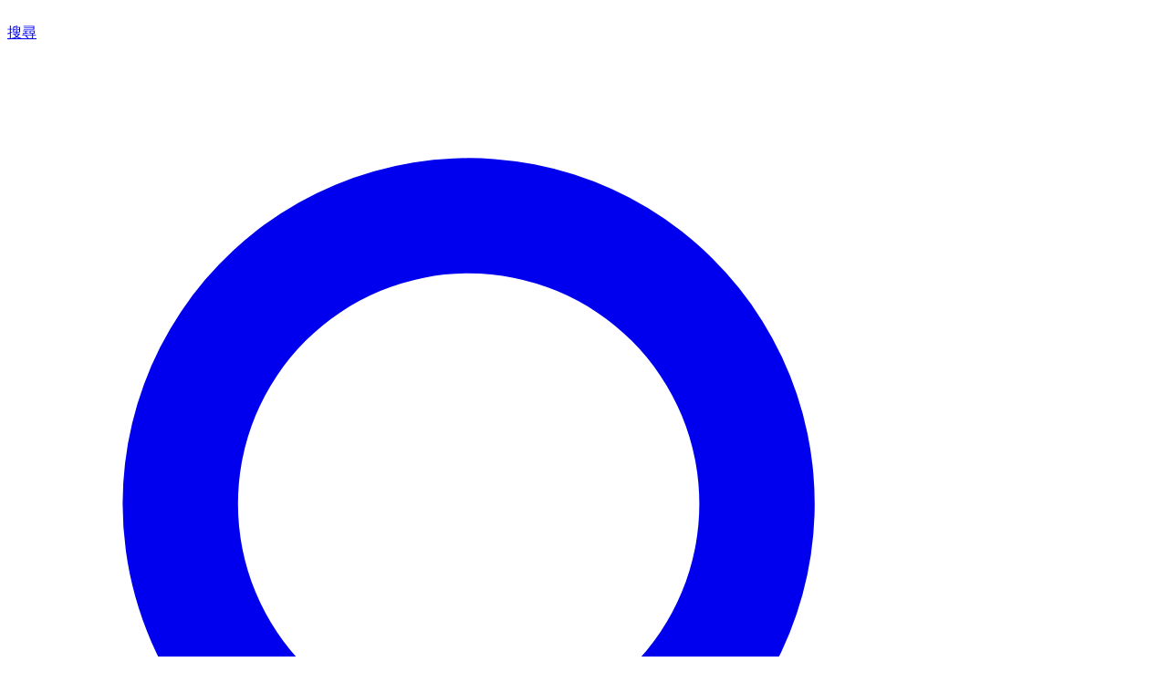

--- FILE ---
content_type: text/html
request_url: https://13av.com/vodplay/116080-1-1/
body_size: 35517
content:
<!DOCTYPE html>
<html lang="zh-Hant">
  <head>
    <link rel="canonical" href="https://13av.com/" />
    <link rel="alternate" hreflang="zh-Hant" href="https://13av.com/" />
    <link rel="alternate" hreflang="zh-Hans" href="https://13av.com/" />
    <link rel="alternate" hreflang="en" href="https://13av.com/" />
    <link rel="alternate" hreflang="ja" href="https://13av.com/" />
    <link rel="alternate" hreflang="ko" href="https://13av.com/" />
    <link rel="alternate" hreflang="ms" href="https://13av.com/" />
    <link rel="alternate" hreflang="th" href="https://13av.com/" />
    <link rel="alternate" hreflang="de" href="https://13av.com/" />
    <link rel="alternate" hreflang="fr" href="https://13av.com/" />
    <link rel="alternate" hreflang="vi" href="https://13av.com/" />
    <link rel="alternate" hreflang="id" href="https://13av.com/" />
    <link rel="alternate" hreflang="fil" href="https://13av.com/" />
    <link rel="alternate" hreflang="pt" href="https://13av.com/" />
    <meta name="yandex-verification" content="3b379f575dbe34fd" />
    <link
      rel="alternate"
      hreflang="x-default"
      href="https://13av.com/"
    />
    <meta charset="utf-8" />
    <meta http-equiv="x-ua-compatible" content="ie=edge" />
    <meta
      name="viewport"
      content="width=device-width, initial-scale=1, maximum-scale=1, user-scalable=no"
    />
    <meta
      name="description"
      content="免費高清日本 AV 在線看，無需下載，高速播放沒有延遲，超過十萬部影片，每日更新，開始播放後不會再有廣告，支援任何裝置包括手機，電腦及智能電視。可以番號，女優或作品系列名稱作影片搜尋。免費加入會員後可任意收藏影片供日後觀賞。"
    />
    <meta
      name="keywords"
      content="高清AV, 日本, 免費AV, JAV線上看, 免費JAV, 手機AV"
    />
    <meta name="author" content="" />
    <meta name="referrer" content="unsafe-url" />
    <meta property="og:url" content="https://13av.com/" />
    <meta property="og:site_name" content="13AV.COM" />
    <meta property="og:title" content="13AV.COM | 免費高清AV在線看" />
    <meta
      property="og:description"
      content="免費高清日本 AV 在線看，無需下載，高速播放沒有延遲，超過十萬部影片，每日更新，開始播放後不會再有廣告，支援任何裝置包括手機，電腦及智能電視。可以番號，女優或作品系列名稱作影片搜尋。免費加入會員後可任意收藏影片供日後觀賞。"
    />
    <meta property="og:type" content="website" />
    <meta
      property="og:image"
      content="https://ig1.rrrrrrrr.top/missav/logo-square.png"
    />
    <meta
      name="twitter:image"
      content="https://ig1.rrrrrrrr.top/missav/logo-square.png"
    />
    <meta name="twitter:image:alt" content="13AV.COM | 免費高清AV在線看" />
    <meta name="twitter:title" content="13AV.COM | 免費高清AV在線看" />
    <meta
      name="twitter:description"
      content="免費高清日本 AV 在線看，無需下載，高速播放沒有延遲，超過十萬部影片，每日更新，開始播放後不會再有廣告，支援任何裝置包括手機，電腦及智能電視。可以番號，女優或作品系列名稱作影片搜尋。免費加入會員後可任意收藏影片供日後觀賞。"
    />
    <meta name="twitter:card" content="summary_large_image" />
    <meta name="twitter:site" content="@missav_daily" />
    <meta name="twitter:creator" content="@missav_daily" />
    <title>13AV AV | 免費高清AV在線看</title>
    <link
      rel="icon"
      type="image/x-icon"
      href="https://ig1.rrrrrrrr.top/img/favicon.ico"
    />
    <link
      rel="icon"
      type="image/png"
      href="https://ig1.rrrrrrrr.top/img/favicon.webp"
    />
    <link
      rel="preload"
      href="https://ig1.rrrrrrrr.top/fonts/inter-v3-latin-500.woff2"
      as="font"
      type="font/woff2"
      crossorigin
    />
    <link
      rel="preload"
      href="https://ig1.rrrrrrrr.top/fonts/halant-v8-latin-500.woff2"
      as="font"
      type="font/woff2"
      crossorigin
    />
    <style>
      @font-face {
        font-family: "Inter";
        font-style: normal;
        font-weight: 500;
        src: url("https://ig1.rrrrrrrr.top/fonts/inter-v3-latin-500.eot");
        src: local(""),
          url("https://ig1.rrrrrrrr.top/fonts/inter-v3-latin-500.eot?#iefix")
            format("embedded-opentype"),
          url("https://ig1.rrrrrrrr.top/fonts/inter-v3-latin-500.woff2")
            format("woff2"),
          url("https://ig1.rrrrrrrr.top/fonts/inter-v3-latin-500.woff") format("woff"),
          url("https://ig1.rrrrrrrr.top/fonts/inter-v3-latin-500.ttf")
            format("truetype"),
          url("https://ig1.rrrrrrrr.top/fonts/inter-v3-latin-500.svg#Inter")
            format("svg");
        font-display: swap;
      }

      @font-face {
        font-family: "Halant";
        font-style: normal;
        font-weight: 500;
        src: url("https://ig1.rrrrrrrr.top/fonts/halant-v8-latin-500.eot");
        src: local(""),
          url("https://ig1.rrrrrrrr.top/fonts/halant-v8-latin-500.eot?#iefix")
            format("embedded-opentype"),
          url("https://ig1.rrrrrrrr.top/fonts/halant-v8-latin-500.woff2")
            format("woff2"),
          url("https://ig1.rrrrrrrr.top/fonts/halant-v8-latin-500.woff") format("woff"),
          url("https://ig1.rrrrrrrr.top/fonts/halant-v8-latin-500.ttf")
            format("truetype"),
          url("https://ig1.rrrrrrrr.top/fonts/halant-v8-latin-500.svg#Halant")
            format("svg");
        font-display: swap;
      }
    </style>
    <script>window.dataLayer = [];</script>
    <link
      rel="preload"
      as="style"
      href="https://ig1.rrrrrrrr.top/build/assets/app.b9f2710a.css"
    />
    <link
      rel="modulepreload"
      href="https://ig1.rrrrrrrr.top/build/assets/app.1aad5686.js"
    />
    <link
      rel="stylesheet"
      href="https://ig1.rrrrrrrr.top/build/assets/app.b9f2710a.css"
      data-navigate-track="reload"
    />
    <script
      type="module"
      src="https://ig1.rrrrrrrr.top/build/assets/app.1aad5686.js"
      data-navigate-track="reload"
    ></script>
  </head>
  <body class="relative">
    <div
      x-data="{
                showDropdown: null,
                showCollapse: null,
                showLocaleSwitcher: false,
                showSearch: window.location.pathname.startsWith('/search/'),
                searchHistory: [],
                showPreview: null,
                holdPreviews: [],
                showModal: {
                    login: false,
                },
                currentPage: 'login',
                locale: 'zh',
                isMain: true,
                isChinese: true,
                isEnglish: false,
                fallbackLocale: 'zh',
                user: null,
                loadedRecaptcha: false,
                loginCallback: null,
                blockedKeywords: {&quot;abuse&quot;:&quot;play&quot;,&quot;asphyxia&quot;:&quot;play&quot;,&quot;behead&quot;:&quot;play&quot;,&quot;bleed&quot;:&quot;play&quot;,&quot;blood&quot;:&quot;play&quot;,&quot;child&quot;:&quot;play&quot;,&quot;choke&quot;:&quot;play&quot;,&quot;choking&quot;:&quot;play&quot;,&quot;decapitation&quot;:&quot;play&quot;,&quot;drugged&quot;:&quot;played&quot;,&quot;forced&quot;:&quot;played&quot;,&quot;kid&quot;:&quot;play&quot;,&quot;kill&quot;:&quot;play&quot;,&quot;loli&quot;:&quot;play&quot;,&quot;murder&quot;:&quot;play&quot;,&quot;rape&quot;:&quot;play&quot;,&quot;raped&quot;:&quot;played&quot;,&quot;raping&quot;:&quot;playing&quot;,&quot;shota&quot;:&quot;play&quot;,&quot;snuff&quot;:&quot;play&quot;,&quot;strangle&quot;:&quot;play&quot;,&quot;torture&quot;:&quot;play&quot;,&quot;abduct&quot;:&quot;play&quot;,&quot;incest&quot;:&quot;play&quot;,&quot;underaged&quot;:&quot;play&quot;},
                dmcaDummy: 'dm45',
                currentSearchPlaceholderIndex: 0,
                searchPlaceholderTexts: [
                    '例子: 金髮巨乳女學生',
                    '使用 + 號來結合多個關鍵字',
                ],
                currentSearchPlaceholderText() {
                    return this.searchPlaceholderTexts[this.currentSearchPlaceholderIndex]
                },
                slot() {
                    return parseInt(window.localStorage.getItem('slot'))
                },
                isDesktop() {
                    return document.documentElement.clientWidth >= 1024
                },
                isThreeColumns() {
                    return document.documentElement.clientWidth >= 768 && document.documentElement.clientWidth < 1280
                },
                cdnUrl(path) {
                    return `https://fourhoi.com${path}`
                },
                itemUrl(item) {
                    let dmPrefix = item.dm ? `/dm${item.dm}` : '';
                    let url = this.locale === 'zh' ? `${dmPrefix}/${item.dvd_id}` : `${dmPrefix}/${this.locale}/${item.dvd_id}`

                    if (item.recommend_id) {
                        url += `#${item.recommend_id}`

                        if (item.scenario) {
                            url += `_${item.scenario}`
                        }
                    } else if (this.isMain && item.scenario) {
                        url += `#${item.scenario}`
                    }

                    return url
                },
                generateFullItemTitle(item) {
                    const titleField = this.translatedField('title', this.locale)

                    item['full_title'] = item['title_cn']

                    return item
                },
                translatedField(field, locale) {
                    return locale === 'ja' ? field : `${field}_${locale}`
                },
                translatedValue(object, field, locale) {
                    return this.purify(object[this.translatedField(field, locale)])
                },
                toggleSearch() {
                    let type

                    this.showSearch = ! this.showSearch

                    if (this.showSearch) {
                        this.showDropdown = null

                        this.$nextTick(() => {
                            this.$refs.search.select()
                        })
                    }
                },
                search(keyword) {
                    keyword = keyword.trim()

                    if (! keyword) {
                        return
                    }

                    keyword = encodeURIComponent(keyword.replace('\\', ''))

                    if (window.location.href.includes('/legacy')) {
                        window.location.href = this.locale === this.fallbackLocale ? `/legacy?keyword=${keyword}` : `/${this.locale}/legacy?keyword=${keyword}`
                        return
                    }

                    let searchHistory = this.getSearchHistory()

                    if (searchHistory.includes(keyword)) {
                        searchHistory.splice(searchHistory.indexOf(keyword), 1)
                    }

                    searchHistory.unshift(keyword);

                    window.Cookies.set('search_history', JSON.stringify(searchHistory), { expires: 365 })

                    window.location.href = this.locale === this.fallbackLocale ? `/search/${keyword}` : `/${this.locale}/search/${keyword}`
                },
                getSearchHistory() {
                    const searchHistoryText = window.Cookies.get('search_history')

                    if (! searchHistoryText) {
                        return []
                    }

                    return JSON.parse(searchHistoryText).slice(0, 5)
                },
                clearSearchHistory() {
                    window.Cookies.remove('search_history')

                    this.searchHistory = []
                },
                clearWatchHistory() {
                    this.showDropdown = null

                    if (! confirm(`你確定要清除所有觀看記錄?`)) {
                        return
                    }

                    window.axios.delete('https://13av.com/api/history').then(response => {
                        alert(`觀看記錄已清除`)

                        window.location.href = 'https://13av.com/history'
                    })
                },
                localizedUrl(locale) {
                    let path = window.location.pathname

                    if (! path.endsWith('/')) {
                        path = `${path}/`
                    }

                    path = path + window.location.search

                    if (locale === this.fallbackLocale) {
                        return this.removeTrailingSlash(path
                            .replace('/cn/', '/').replace('/en/', '/').replace('/ja/', '/').replace('/ko/', '/').replace('/ms/', '/').replace('/th/', '/').replace('/de/', '/').replace('/fr/', '/').replace('/vi/', '/').replace('/id/', '/').replace('/fil/', '/').replace('/pt/', '/')
                        )
                    }

                    if (path.includes('/cn/') || path.includes('/en/') || path.includes('/ja/') || path.includes('/ko/') || path.includes('/ms/') || path.includes('/th/') || path.includes('/de/') || path.includes('/fr/') || path.includes('/vi/') || path.includes('/id/') || path.includes('/fil/') || path.includes('/pt/')) {
                        return this.removeTrailingSlash(path
                            .replace('/cn/', `/`).replace('/en/', `/`).replace('/ja/', `/`).replace('/ko/', `/`).replace('/ms/', `/`).replace('/th/', `/`).replace('/de/', `/`).replace('/fr/', `/`).replace('/vi/', `/`).replace('/id/', `/`).replace('/fil/', `/`).replace('/pt/', `/`)
                        )
                    }

                    return this.removeTrailingSlash(
                        this.dmcaDummy ? path.replace(this.dmcaDummy, `${this.dmcaDummy}/${locale}`) : `/${locale}${path}`
                    )
                },
                removeTrailingSlash(url) {
                    if (url.substr(url.length - 1) === '/') {
                        return url.slice(0, -1)
                    }

                    return url.replace('/?', '?')
                },
                redirectToBaseLocalizedUrl() {
                    window.Cookies.set('localized', 1, { expires: 30 })

                    setTimeout(() => {
                        window.location.href = '/?localized=1'
                    }, 100)
                },
                loadRecaptcha() {
                    if (! this.loadedRecaptcha) {
                        this.loadedRecaptcha = true

                        let script = document.createElement('script')
                        script.type = 'text/javascript';
                        script.src = 'https://www.google.com/recaptcha/api.js?render=6Leez8oZAAAAABJqF0uuw35s7N50I1pZkIJBO1QT'

                        document.getElementsByTagName('head')[0].appendChild(script)
                    }
                },
                requireRecaptcha(callback) {
                    grecaptcha.ready(() => {
                        grecaptcha.execute('6Leez8oZAAAAABJqF0uuw35s7N50I1pZkIJBO1QT', { action: 'submit' }).then(recaptchaToken => {
                            callback(recaptchaToken)
                        })
                    })
                },
                showLoginModal(page) {
                    this.loadRecaptcha()

                    this.showModal.login = true

                    if (page) {
                        this.currentPage = page
                    }
                },
                requireLogin(callback) {
                    if (! this.user) {
                        this.loginCallback = callback
                        this.showLoginModal()

                        return
                    }

                    callback()
                },
                handleErrorResponse(page, error) {
                    this.errors[page] = error.response.data.errors
                },
                setPreview(id) {
                    if (window.innerWidth < 1024) {
                        return
                    }

                    if (this.showPreview) {
                        const previousPreview = document.getElementById(`preview-${this.showPreview}`)

                        if (previousPreview) {
                            previousPreview.pause()
                        }
                    }

                    if (! id) {
                        this.showPreview = id
                        return
                    }

                    this.playPreview(id)
                },
                clickPreview(id) {
                    if (this.isDesktop()) {
                        return
                    }

                    if (! this.holdPreviews.includes(id)) {
                        event.preventDefault()

                        this.holdPreviews.push(id)

                        this.playPreview(id)
                    }
                },
                playPreview(id) {
                    const preview = document.getElementById(`preview-${id}`)

                    if (! preview.getAttribute('src')) {
                        preview.addEventListener('loadedmetadata', event => {
                            event.target.play()

                            this.showPreview = id
                        })

                        preview.setAttribute('src', preview.getAttribute('data-src'))
                    } else {
                        preview.play()

                        this.showPreview = id
                    }
                },
                initLozad() {
                    window.lozad('.lozad', {
                        loaded: function(element) {
                            element.classList.remove('lozad')
                        },
                    }).observe()
                },
                purify(text) {
                    for (key in this.blockedKeywords) {
                        text = text.replaceAll(new RegExp(key, 'gi'), this.blockedKeywords[key])
                    }

                    return text
                },
            }"
      x-init="$nextTick(() => {
                for (element of document.getElementsByClassName('font-serif')) {
                    element.style.visibility = 'visible'
                }

                searchHistory = getSearchHistory()

                window.user_uuid = Cookies.get('user_uuid')

                if (! window.user_uuid) {
                    if (window.crypto && window.crypto.randomUUID) {
                        window.user_uuid = window.crypto.randomUUID()
                    } else {
                        const generateUUID = () => {
                            let d = new Date().getTime()
                            let d2 = ((typeof performance !== 'undefined') && performance.now && (performance.now()*1000)) || 0

                            return 'xxxxxxxx-xxxx-4xxx-yxxx-xxxxxxxxxxxx'.replace(/[xy]/g, c => {
                                let r = Math.random() * 16

                                if (d > 0) {
                                    r = (d + r) % 16 | 0
                                    d = Math.floor(d / 16)
                                } else {
                                    r = (d2 + r) % 16 | 0
                                    d2 = Math.floor(d2 / 16)
                                }

                                return (c === 'x' ? r : (r & 0x3 | 0x8)).toString(16)
                            });
                        }

                        window.user_uuid = generateUUID()
                    }

                    Cookies.set('user_uuid', window.user_uuid, { expires: 365 })
                }

                if (! window.localStorage.getItem('slot')) {
                    window.localStorage.setItem('slot', Math.floor(Math.random() * 12) + 1);
                }

                const iframes = document.querySelectorAll('iframe[data-src]')
                let iframe

                for (iframe of iframes) {
                    iframe.setAttribute('src', iframe.getAttribute('data-src'))
                }

                setInterval(() => {
                    currentSearchPlaceholderIndex = currentSearchPlaceholderIndex + 1 < searchPlaceholderTexts.length
                        ? currentSearchPlaceholderIndex + 1
                        : 0
                }, 3000)
            })"
    >
      <div class="relative">
        <div class="fixed z-max w-full bg-gradient-to-b from-darkest">
          <div
            class="sm:container flex justify-between items-center mx-auto px-4"
          >
            <div class="lg:w-0 lg:flex-1">
              <a class="text-4xl leading-normal" href="https://13av.com/">
                <span style="visibility: hidden" class="font-serif"
                  ><span class="text-zinc-50">13AV</span
                  ><span class="text-primary">.COM</span></span
                >
              </a>
            </div>
            <div class="relative xl:hidden flex items-center space-x-4">
              <a
                @click.prevent="toggleSearch"
                href="#"
                class="rounded-md text-nord6 hover:text-primary focus:outline-none"
                alt="搜尋"
              >
                <span class="sr-only">搜尋</span>
                <svg
                  xmlns="http://www.w3.org/2000/svg"
                  class="h-6 w-6"
                  viewBox="0 0 20 20"
                  fill="currentColor"
                >
                  <path
                    fill-rule="evenodd"
                    d="M8 4a4 4 0 100 8 4 4 0 000-8zM2 8a6 6 0 1110.89 3.476l4.817 4.817a1 1 0 01-1.414 1.414l-4.816-4.816A6 6 0 012 8z"
                    clip-rule="evenodd"
                  />
                </svg>
              </a>
              <div class="relative z-max">
                <a
                  @click.prevent="showLocaleSwitcher = ! showLocaleSwitcher"
                  href="#"
                >
                  <img
                    width="28"
                    height="28"
                    src="https://ig1.rrrrrrrr.top/img/flags/china.webp"
                    alt="简体中文"
                  />
                </a>
                <div
                  x-cloak
                  x-show="showLocaleSwitcher"
                  class="origin-top-right absolute right-0 mt-2 w-48 rounded-md shadow-lg max-h-[calc(100vh-55px)] overflow-y-scroll"
                >
                  <div class="rounded-md text-nord4 bg-gray-900 shadow-xs">
                    <div class="py-1">
                      <a
                        @click.prevent="redirectToBaseLocalizedUrl"
                        href="/"
                        class="block w-full text-left px-4 py-1.5 xs:py-2 text-sm leading-5 text-nord6 hover:bg-gray-700"
                      >
                        <img
                          width="24"
                          height="24"
                          class="inline mr-2"
                          src="https://ig1.rrrrrrrr.top/img/flags/hong-kong.webp"
                          alt="简体中文"
                        />
                        简体中文
                      </a>
                    </div>
                    <!-- <div class="py-1">
                      <a
                        :href="localizedUrl('cn')"
                        class="block w-full text-left px-4 py-1.5 xs:py-2 text-sm leading-5 text-nord6 hover:bg-gray-700"
                      >
                        <img
                          width="24"
                          height="24"
                          class="inline mr-2"
                          src="https://ig1.rrrrrrrr.top/img/flags/china.webp"
                          alt="繁體中文"
                        />
                        繁體中文
                      </a>
                    </div>
                    <div class="py-1">
                      <a
                        :href="localizedUrl('en')"
                        class="block w-full text-left px-4 py-1.5 xs:py-2 text-sm leading-5 text-nord6 hover:bg-gray-700"
                      >
                        <img
                          width="24"
                          height="24"
                          class="inline mr-2"
                          src="https://ig1.rrrrrrrr.top/img/flags/united-kingdom.png"
                          alt="English"
                        />
                        English
                      </a>
                    </div>
                    <div class="py-1">
                      <a
                        :href="localizedUrl('ja')"
                        class="block w-full text-left px-4 py-1.5 xs:py-2 text-sm leading-5 text-nord6 hover:bg-gray-700"
                      >
                        <img
                          width="24"
                          height="24"
                          class="inline mr-2"
                          src="https://ig1.rrrrrrrr.top/img/flags/japan.webp"
                          alt="日本語"
                        />
                        日本語
                      </a>
                    </div>
                    <div class="py-1">
                      <a
                        :href="localizedUrl('ko')"
                        class="block w-full text-left px-4 py-1.5 xs:py-2 text-sm leading-5 text-nord6 hover:bg-gray-700"
                      >
                        <img
                          width="24"
                          height="24"
                          class="inline mr-2"
                          src="https://ig1.rrrrrrrr.top/img/flags/south-korea.png"
                          alt="한국의"
                        />
                        한국의
                      </a>
                    </div>
                    <div class="py-1">
                      <a
                        :href="localizedUrl('ms')"
                        class="block w-full text-left px-4 py-1.5 xs:py-2 text-sm leading-5 text-nord6 hover:bg-gray-700"
                      >
                        <img
                          width="24"
                          height="24"
                          class="inline mr-2"
                          src="https://ig1.rrrrrrrr.top/img/flags/malaysia.webp"
                          alt="Melayu"
                        />
                        Melayu
                      </a>
                    </div>
                    <div class="py-1">
                      <a
                        :href="localizedUrl('th')"
                        class="block w-full text-left px-4 py-1.5 xs:py-2 text-sm leading-5 text-nord6 hover:bg-gray-700"
                      >
                        <img
                          width="24"
                          height="24"
                          class="inline mr-2"
                          src="https://ig1.rrrrrrrr.top/img/flags/thailand.webp"
                          alt="ไทย"
                        />
                        ไทย
                      </a>
                    </div>
                    <div class="py-1">
                      <a
                        :href="localizedUrl('de')"
                        class="block w-full text-left px-4 py-1.5 xs:py-2 text-sm leading-5 text-nord6 hover:bg-gray-700"
                      >
                        <img
                          width="24"
                          height="24"
                          class="inline mr-2"
                          src="https://ig1.rrrrrrrr.top/img/flags/germany.webp"
                          alt="Deutsch"
                        />
                        Deutsch
                      </a>
                    </div>
                    <div class="py-1">
                      <a
                        :href="localizedUrl('fr')"
                        class="block w-full text-left px-4 py-1.5 xs:py-2 text-sm leading-5 text-nord6 hover:bg-gray-700"
                      >
                        <img
                          width="24"
                          height="24"
                          class="inline mr-2"
                          src="https://ig1.rrrrrrrr.top/img/flags/france.webp"
                          alt="Français"
                        />
                        Français
                      </a>
                    </div>
                    <div class="py-1">
                      <a
                        :href="localizedUrl('vi')"
                        class="block w-full text-left px-4 py-1.5 xs:py-2 text-sm leading-5 text-nord6 hover:bg-gray-700"
                      >
                        <img
                          width="24"
                          height="24"
                          class="inline mr-2"
                          src="https://ig1.rrrrrrrr.top/img/flags/vietnam.png"
                          alt="Tiếng Việt"
                        />
                        Tiếng Việt
                      </a>
                    </div>
                    <div class="py-1">
                      <a
                        :href="localizedUrl('id')"
                        class="block w-full text-left px-4 py-1.5 xs:py-2 text-sm leading-5 text-nord6 hover:bg-gray-700"
                      >
                        <img
                          width="24"
                          height="24"
                          class="inline mr-2"
                          src="https://ig1.rrrrrrrr.top/img/flags/indonesia.png"
                          alt="Bahasa Indonesia"
                        />
                        Bahasa Indonesia
                      </a>
                    </div>
                    <div class="py-1">
                      <a
                        :href="localizedUrl('fil')"
                        class="block w-full text-left px-4 py-1.5 xs:py-2 text-sm leading-5 text-nord6 hover:bg-gray-700"
                      >
                        <img
                          width="24"
                          height="24"
                          class="inline mr-2"
                          src="https://ig1.rrrrrrrr.top/img/flags/philippines.png"
                          alt="Filipino"
                        />
                        Filipino
                      </a>
                    </div>
                    <div class="py-1">
                      <a
                        :href="localizedUrl('pt')"
                        class="block w-full text-left px-4 py-1.5 xs:py-2 text-sm leading-5 text-nord6 hover:bg-gray-700"
                      >
                        <img
                          width="24"
                          height="24"
                          class="inline mr-2"
                          src="https://ig1.rrrrrrrr.top/img/flags/brazil.png"
                          alt="Português"
                        />
                        Português
                      </a>
                    </div> -->
                  </div>
                </div>
              </div>
              <div class="relative ml-4">
                <a
                  @click.prevent="showDropdown = showDropdown === 'mobile' ? null : 'mobile'"
                  href="#"
                  class="rounded-md text-nord6 hover:text-primary focus:outline-none"
                >
                  <span class="sr-only">選單</span>
                  <svg
                    class="h-6 w-6"
                    fill="none"
                    viewBox="0 0 24 24"
                    stroke="currentColor"
                  >
                    <path
                      stroke-linecap="round"
                      stroke-linejoin="round"
                      stroke-width="2"
                      d="M4 6h16M4 12h16M4 18h16"
                    />
                  </svg>
                </a>
                <div
                  x-cloak
                  x-show="showDropdown === 'mobile'"
                  @click.outside="showDropdown = null"
                  class="z-max origin-top-right absolute right-0 mt-2 w-56 rounded-md shadow-lg max-h-[calc(100vh-55px)] overflow-y-scroll"
                >
                  <div class="rounded-md text-nord0 bg-nord5 shadow-xs">
                    <div class="py-1">
                      <a
                        href="https://13av.com/chinese-subtitle"
                        class="block px-4 py-2 text-sm leading-5 text-gray-700 hover:bg-nord4"
                      >
                        中文字幕
                      </a>
                      <a
                        href="https://13av.com/madou"
                        class="block px-4 py-2 text-sm leading-5 text-gray-700 hover:bg-nord4"
                      >
                        国产AV
                      </a>
                      <a
                        href="https://13av.com/genres/%E5%A4%96%E5%9B%BD%E5%A5%B3%E4%BC%98"
                        class="block px-4 py-2 text-sm leading-5 text-gray-700 hover:bg-nord4"
                      >
                        欧美大片
                      </a>
                      <a
                        @click.prevent="showCollapse = showCollapse === 'jav' ? null : 'jav'"
                        href="#"
                        class="flex items-center justify-between px-4 py-2 text-sm leading-5 text-nord0 hover:bg-nord4"
                      >
                        <span>觀看日本 AV</span>
                        <svg
                          x-show="showCollapse !== 'jav'"
                          class="ml-2 h-5 w-5 text-nord0"
                          xmlns="http://www.w3.org/2000/svg"
                          viewBox="0 0 20 20"
                          fill="currentColor"
                        >
                          <path
                            fill-rule="evenodd"
                            d="M5.293 7.293a1 1 0 011.414 0L10 10.586l3.293-3.293a1 1 0 111.414 1.414l-4 4a1 1 0 01-1.414 0l-4-4a1 1 0 010-1.414z"
                            clip-rule="evenodd"
                          />
                        </svg>
                        <svg
                          x-show="showCollapse === 'jav'"
                          class="ml-2 h-5 w-5 text-nord0"
                          xmlns="http://www.w3.org/2000/svg"
                          viewBox="0 0 20 20"
                          fill="currentColor"
                        >
                          <path
                            fill-rule="evenodd"
                            d="M14.707 12.707a1 1 0 01-1.414 0L10 9.414l-3.293 3.293a1 1 0 01-1.414-1.414l4-4a1 1 0 011.414 0l4 4a1 1 0 010 1.414z"
                            clip-rule="evenodd"
                          />
                        </svg>
                      </a>
                      <span x-cloak x-show="showCollapse === 'jav'">
                        <a
                          href="https://13av.com/new"
                          class="block px-4 py-2 text-sm leading-5 text-nord5 bg-nord3 hover:bg-nord2"
                        >
                          最近更新
                        </a>
                        <a
                          href="https://13av.com/release"
                          class="block px-4 py-2 text-sm leading-5 text-nord5 bg-nord3 hover:bg-nord2"
                        >
                          新作上市
                        </a>
                        <a
                          href="https://13av.com/uncensored-leak"
                          class="block px-4 py-2 text-sm leading-5 text-nord5 bg-nord3 hover:bg-nord2"
                        >
                          無碼流出
                        </a>
                        <!-- <a
                          href="https://13av.com/actresses"
                          class="block px-4 py-2 text-sm leading-5 text-nord5 bg-nord3 hover:bg-nord2"
                        >
                          女優一覽
                        </a>
                        <a
                          href="https://13av.com/actresses/ranking"
                          class="block px-4 py-2 text-sm leading-5 text-nord5 bg-nord3 hover:bg-nord2"
                        >
                          女優排行 MAY 2025
                        </a> -->
                        <a
                          href="https://13av.com/genres"
                          class="block px-4 py-2 text-sm leading-5 text-nord5 bg-nord3 hover:bg-nord2"
                        >
                          類型
                        </a>
                        <!-- <a
                          href="https://13av.com/makers"
                          class="block px-4 py-2 text-sm leading-5 text-nord5 bg-nord3 hover:bg-nord2"
                        >
                          發行商
                        </a> -->
                        <a
                          href="https://13av.com/VR"
                          class="block px-4 py-2 text-sm leading-5 text-nord5 bg-nord3 hover:bg-nord2"
                        >
                          VR
                        </a>
                        <!-- <a
                          href="https://13av.com/today-hot"
                          class="block px-4 py-2 text-sm leading-5 text-nord5 bg-nord3 hover:bg-nord2"
                        >
                          今日熱門
                        </a>
                        <a
                          href="https://13av.com/weekly-hot"
                          class="block px-4 py-2 text-sm leading-5 text-nord5 bg-nord3 hover:bg-nord2"
                        >
                          本週熱門
                        </a>
                        <a
                          href="https://13av.com/monthly-hot"
                          class="block px-4 py-2 text-sm leading-5 text-nord5 bg-nord3 hover:bg-nord2"
                        >
                          本月熱門
                        </a> -->
                      </span>
                      <a
                        @click.prevent="showCollapse = showCollapse === 'amateur' ? null : 'amateur'"
                        href="#"
                        class="flex items-center justify-between px-4 py-2 text-sm leading-5 text-nord0 hover:bg-nord4"
                      >
                        <span>素人</span>
                        <svg
                          x-show="showCollapse !== 'amateur'"
                          class="ml-2 h-5 w-5 text-nord0"
                          xmlns="http://www.w3.org/2000/svg"
                          viewBox="0 0 20 20"
                          fill="currentColor"
                        >
                          <path
                            fill-rule="evenodd"
                            d="M5.293 7.293a1 1 0 011.414 0L10 10.586l3.293-3.293a1 1 0 111.414 1.414l-4 4a1 1 0 01-1.414 0l-4-4a1 1 0 010-1.414z"
                            clip-rule="evenodd"
                          />
                        </svg>
                        <svg
                          x-show="showCollapse === 'amateur'"
                          class="ml-2 h-5 w-5 text-nord0"
                          xmlns="http://www.w3.org/2000/svg"
                          viewBox="0 0 20 20"
                          fill="currentColor"
                        >
                          <path
                            fill-rule="evenodd"
                            d="M14.707 12.707a1 1 0 01-1.414 0L10 9.414l-3.293 3.293a1 1 0 01-1.414-1.414l4-4a1 1 0 011.414 0l4 4a1 1 0 010 1.414z"
                            clip-rule="evenodd"
                          />
                        </svg>
                      </a>
                      <span x-cloak x-show="showCollapse === 'amateur'">
                        <a
                          href="https://13av.com/siro"
                          class="block px-4 py-2 text-sm leading-5 text-nord5 bg-nord3 hover:bg-nord2"
                        >
                          SIRO
                        </a>
                        <a
                          href="https://13av.com/luxu"
                          class="block px-4 py-2 text-sm leading-5 text-nord5 bg-nord3 hover:bg-nord2"
                        >
                          LUXU
                        </a>
                        <a
                          href="https://13av.com/gana"
                          class="block px-4 py-2 text-sm leading-5 text-nord5 bg-nord3 hover:bg-nord2"
                        >
                          GANA
                        </a>
                        <a
                          href="https://13av.com/maan"
                          class="block px-4 py-2 text-sm leading-5 text-nord5 bg-nord3 hover:bg-nord2"
                        >
                          PRESTIGE PREMIUM
                        </a>
                        <a
                          href="https://13av.com/scute"
                          class="block px-4 py-2 text-sm leading-5 text-nord5 bg-nord3 hover:bg-nord2"
                        >
                          S-CUTE
                        </a>
                        <a
                          href="https://13av.com/ara"
                          class="block px-4 py-2 text-sm leading-5 text-nord5 bg-nord3 hover:bg-nord2"
                        >
                          ARA
                        </a>
                      </span>
                      <a
                        @click.prevent="showCollapse = showCollapse === 'uncensored' ? null : 'uncensored'"
                        href="#"
                        class="flex items-center justify-between px-4 py-2 text-sm leading-5 text-nord0 hover:bg-nord4"
                      >
                        <span>無碼影片</span>
                        <svg
                          x-show="showCollapse !== 'uncensored'"
                          class="ml-2 h-5 w-5 text-nord0"
                          xmlns="http://www.w3.org/2000/svg"
                          viewBox="0 0 20 20"
                          fill="currentColor"
                        >
                          <path
                            fill-rule="evenodd"
                            d="M5.293 7.293a1 1 0 011.414 0L10 10.586l3.293-3.293a1 1 0 111.414 1.414l-4 4a1 1 0 01-1.414 0l-4-4a1 1 0 010-1.414z"
                            clip-rule="evenodd"
                          />
                        </svg>
                        <svg
                          x-show="showCollapse === 'uncensored'"
                          class="ml-2 h-5 w-5 text-nord0"
                          xmlns="http://www.w3.org/2000/svg"
                          viewBox="0 0 20 20"
                          fill="currentColor"
                        >
                          <path
                            fill-rule="evenodd"
                            d="M14.707 12.707a1 1 0 01-1.414 0L10 9.414l-3.293 3.293a1 1 0 01-1.414-1.414l4-4a1 1 0 011.414 0l4 4a1 1 0 010 1.414z"
                            clip-rule="evenodd"
                          />
                        </svg>
                      </a>
                      <span x-cloak x-show="showCollapse === 'uncensored'">
                        <a
                          href="https://13av.com/uncensored-leak"
                          class="block px-4 py-2 text-sm leading-5 text-nord5 bg-nord3 hover:bg-nord2"
                        >
                          無碼流出
                        </a>
                        <a
                          href="https://13av.com/fc2"
                          class="block px-4 py-2 text-sm leading-5 text-nord5 bg-nord3 hover:bg-nord2"
                        >
                          FC2
                        </a>
                        <a
                          href="https://13av.com/heyzo"
                          class="block px-4 py-2 text-sm leading-5 text-nord5 bg-nord3 hover:bg-nord2"
                        >
                          HEYZO
                        </a>
                        <a
                          href="https://13av.com/tokyohot"
                          class="block px-4 py-2 text-sm leading-5 text-nord5 bg-nord3 hover:bg-nord2"
                        >
                          東京熱
                        </a>
                        <a
                          href="https://13av.com/1pondo"
                          class="block px-4 py-2 text-sm leading-5 text-nord5 bg-nord3 hover:bg-nord2"
                        >
                          一本道
                        </a>
                        <a
                          href="https://13av.com/caribbeancom"
                          class="block px-4 py-2 text-sm leading-5 text-nord5 bg-nord3 hover:bg-nord2"
                        >
                          Caribbeancom
                        </a>
                        <a
                          href="https://13av.com/caribbeancompr"
                          class="block px-4 py-2 text-sm leading-5 text-nord5 bg-nord3 hover:bg-nord2"
                        >
                          Caribbeancompr
                        </a>
                        <a
                          href="https://13av.com/10musume"
                          class="block px-4 py-2 text-sm leading-5 text-nord5 bg-nord3 hover:bg-nord2"
                        >
                          10musume
                        </a>
                        <a
                          href="https://13av.com/pacopacomama"
                          class="block px-4 py-2 text-sm leading-5 text-nord5 bg-nord3 hover:bg-nord2"
                        >
                          pacopacomama
                        </a>
                        <a
                          href="https://13av.com/gachinco"
                          class="block px-4 py-2 text-sm leading-5 text-nord5 bg-nord3 hover:bg-nord2"
                        >
                          Gachinco
                        </a>
                        <a
                          href="https://13av.com/xxxav"
                          class="block px-4 py-2 text-sm leading-5 text-nord5 bg-nord3 hover:bg-nord2"
                        >
                          XXX-AV
                        </a>
                        <a
                          href="https://13av.com/marriedslash"
                          class="block px-4 py-2 text-sm leading-5 text-nord5 bg-nord3 hover:bg-nord2"
                        >
                          人妻斬
                        </a>
                        <a
                          href="https://13av.com/naughty4610"
                          class="block px-4 py-2 text-sm leading-5 text-nord5 bg-nord3 hover:bg-nord2"
                        >
                          頑皮 4610
                        </a>
                        <a
                          href="https://13av.com/naughty0930"
                          class="block px-4 py-2 text-sm leading-5 text-nord5 bg-nord3 hover:bg-nord2"
                        >
                          頑皮 0930
                        </a>
                      </span>
                      <a
                        @click.prevent="showCollapse = showCollapse === 'madou' ? null : 'madou'"
                        href="#"
                        class="flex items-center justify-between px-4 py-2 text-sm leading-5 text-nord0 hover:bg-nord4"
                      >
                        <span>亞洲 AV</span>
                        <svg
                          x-show="showCollapse !== 'madou'"
                          class="ml-2 h-5 w-5 text-nord0"
                          xmlns="http://www.w3.org/2000/svg"
                          viewBox="0 0 20 20"
                          fill="currentColor"
                        >
                          <path
                            fill-rule="evenodd"
                            d="M5.293 7.293a1 1 0 011.414 0L10 10.586l3.293-3.293a1 1 0 111.414 1.414l-4 4a1 1 0 01-1.414 0l-4-4a1 1 0 010-1.414z"
                            clip-rule="evenodd"
                          />
                        </svg>
                        <svg
                          x-show="showCollapse === 'madou'"
                          class="ml-2 h-5 w-5 text-nord0"
                          xmlns="http://www.w3.org/2000/svg"
                          viewBox="0 0 20 20"
                          fill="currentColor"
                        >
                          <path
                            fill-rule="evenodd"
                            d="M14.707 12.707a1 1 0 01-1.414 0L10 9.414l-3.293 3.293a1 1 0 01-1.414-1.414l4-4a1 1 0 011.414 0l4 4a1 1 0 010 1.414z"
                            clip-rule="evenodd"
                          />
                        </svg>
                      </a>
                      <span x-cloak x-show="showCollapse === 'madou'">
                        <a
                          href="https://13av.com/madou"
                          class="block px-4 py-2 text-sm leading-5 text-nord5 bg-nord3 hover:bg-nord2"
                        >
                          麻豆傳媒
                        </a>
                        <a
                          href="https://13av.com/twav"
                          class="block px-4 py-2 text-sm leading-5 text-nord5 bg-nord3 hover:bg-nord2"
                        >
                          TWAV
                        </a>
                        <a
                          href="https://13av.com/furuke"
                          class="block px-4 py-2 text-sm leading-5 text-nord5 bg-nord3 hover:bg-nord2"
                        >
                          Furuke
                        </a>
                        <a
                          href="https://13av.com/klive"
                          class="block px-4 py-2 text-sm leading-5 text-nord5 bg-nord3 hover:bg-nord2"
                        >
                          韓國直播
                        </a>
                        <a
                          href="https://13av.com/clive"
                          class="block px-4 py-2 text-sm leading-5 text-nord5 bg-nord3 hover:bg-nord2"
                        >
                          中國直播
                        </a>
                      </span>
                      <!-- <a
                        @click.prevent="showCollapse = showCollapse === 'saved' ? null : 'saved'"
                        href="#"
                        class="flex items-center justify-between px-4 py-2 text-sm leading-5 text-nord0 hover:bg-nord4"
                      >
                        <span>我的收藏</span>
                        <svg
                          x-show="showCollapse !== 'saved'"
                          class="ml-2 h-5 w-5 text-nord0"
                          xmlns="http://www.w3.org/2000/svg"
                          viewBox="0 0 20 20"
                          fill="currentColor"
                        >
                          <path
                            fill-rule="evenodd"
                            d="M5.293 7.293a1 1 0 011.414 0L10 10.586l3.293-3.293a1 1 0 111.414 1.414l-4 4a1 1 0 01-1.414 0l-4-4a1 1 0 010-1.414z"
                            clip-rule="evenodd"
                          />
                        </svg>
                        <svg
                          x-show="showCollapse === 'saved'"
                          class="ml-2 h-5 w-5 text-nord0"
                          xmlns="http://www.w3.org/2000/svg"
                          viewBox="0 0 20 20"
                          fill="currentColor"
                        >
                          <path
                            fill-rule="evenodd"
                            d="M14.707 12.707a1 1 0 01-1.414 0L10 9.414l-3.293 3.293a1 1 0 01-1.414-1.414l4-4a1 1 0 011.414 0l4 4a1 1 0 010 1.414z"
                            clip-rule="evenodd"
                          />
                        </svg>
                      </a>
                      <a
                        href="https://bit.ly/3uTvrRM"
                        target="_blank"
                        class="block px-4 py-2 text-sm leading-5 text-gray-700 hover:bg-nord4"
                      >
                        官方 AV Telegram 群
                      </a> -->
                    </div>
                  </div>
                </div>
              </div>
            </div>
            <nav class="hidden xl:flex space-x-4 items-center">
              <a
                href="https://13av.com/chinese-subtitle"
                class="text-base leading-6 font-medium text-nord6 hover:text-primary focus:outline-none"
              >
                中文字幕
              </a>
              <a
                href="https://13av.com/madou"
                class="text-base leading-6 font-medium text-nord6 hover:text-primary focus:outline-none"
              >
                国产AV
              </a>
              <a
                href="https://13av.com/genres/%E5%A4%96%E5%9B%BD%E5%A5%B3%E4%BC%98"
                class="text-base leading-6 font-medium text-nord6 hover:text-primary focus:outline-none"
              >
                欧美大片
              </a>
              <div class="relative">
                <a
                  @click.prevent="showDropdown = 'jav'"
                  href="#"
                  class="text-nord6 group inline-flex items-center text-base leading-6 font-medium hover:text-primary focus:outline-none"
                >
                  <span>觀看日本 AV</span>
                  <svg
                    x-show="showDropdown !== 'jav'"
                    class="ml-1 h-5 w-5 text-nord6 group-hover:text-primary"
                    xmlns="http://www.w3.org/2000/svg"
                    viewBox="0 0 20 20"
                    fill="currentColor"
                    aria-hidden="true"
                  >
                    <path
                      fill-rule="evenodd"
                      d="M5.293 7.293a1 1 0 011.414 0L10 10.586l3.293-3.293a1 1 0 111.414 1.414l-4 4a1 1 0 01-1.414 0l-4-4a1 1 0 010-1.414z"
                      clip-rule="evenodd"
                    />
                  </svg>
                  <svg
                    x-cloak
                    x-show="showDropdown === 'jav'"
                    class="ml-1 h-5 w-5 text-nord6 group-hover:text-primary"
                    xmlns="http://www.w3.org/2000/svg"
                    viewBox="0 0 20 20"
                    fill="currentColor"
                    aria-hidden="true"
                  >
                    <path
                      fill-rule="evenodd"
                      d="M14.707 12.707a1 1 0 01-1.414 0L10 9.414l-3.293 3.293a1 1 0 01-1.414-1.414l4-4a1 1 0 011.414 0l4 4a1 1 0 010 1.414z"
                      clip-rule="evenodd"
                    />
                  </svg>
                </a>
                <div
                  x-cloak
                  x-show="showDropdown === 'jav'"
                  @click.outside="showDropdown = null"
                  class="right-0 z-max origin-top-right absolute mt-2 w-56 rounded-md shadow-lg"
                >
                  <div class="rounded-md text-nord0 bg-nord5 shadow-xs">
                    <div class="py-1">
                      <a
                        href="https://13av.com/new"
                        class="text-nord0 block px-4 py-2 text-sm leading-5 hover:bg-nord4"
                      >
                        最近更新
                      </a>
                      <a
                        href="https://13av.com/release"
                        class="text-nord0 block px-4 py-2 text-sm leading-5 hover:bg-nord4"
                      >
                        新作上市
                      </a>
                      <a
                        href="https://13av.com/uncensored-leak"
                        class="text-nord0 block px-4 py-2 text-sm leading-5 hover:bg-nord4"
                      >
                        無碼流出
                      </a>
                      <!-- <a
                        href="https://13av.com/actresses"
                        class="text-nord0 block px-4 py-2 text-sm leading-5 hover:bg-nord4"
                      >
                        女優一覽
                      </a>
                      <a
                        href="https://13av.com/ranking"
                        class="text-nord0 block px-4 py-2 text-sm leading-5 hover:bg-nord4"
                      >
                        女優排行 MAY 2025
                      </a> -->
                      <a
                        href="https://13av.com/genres"
                        class="text-nord0 block px-4 py-2 text-sm leading-5 hover:bg-nord4"
                      >
                        類型
                      </a>
                      <!-- <a
                        href="https://13av.com/makers"
                        class="text-nord0 block px-4 py-2 text-sm leading-5 hover:bg-nord4"
                      >
                        發行商
                      </a> -->
                      <a
                        href="https://13av.com/VR"
                        class="text-nord0 block px-4 py-2 text-sm leading-5 hover:bg-nord4"
                      >
                        VR
                      </a>
                      <!-- <a
                        href="https://13av.com/today-hot"
                        class="text-nord0 block px-4 py-2 text-sm leading-5 hover:bg-nord4"
                      >
                        今日熱門
                      </a>
                      <a
                        href="https://13av.com/weekly-hot"
                        class="text-nord0 block px-4 py-2 text-sm leading-5 hover:bg-nord4"
                      >
                        本週熱門
                      </a>
                      <a
                        href="https://13av.com/monthly-hot"
                        class="text-nord0 block px-4 py-2 text-sm leading-5 hover:bg-nord4"
                      >
                        本月熱門
                      </a> -->
                    </div>
                  </div>
                </div>
              </div>
              <div class="relative">
                <a
                  @click.prevent="showDropdown = 'amateur'"
                  href="#"
                  class="text-nord6 group inline-flex items-center text-base leading-6 font-medium hover:text-primary focus:outline-none"
                >
                  <span>素人</span>
                  <svg
                    x-show="showDropdown !== 'amateur'"
                    class="ml-1 h-5 w-5 text-nord6 group-hover:text-primary"
                    xmlns="http://www.w3.org/2000/svg"
                    viewBox="0 0 20 20"
                    fill="currentColor"
                    aria-hidden="true"
                  >
                    <path
                      fill-rule="evenodd"
                      d="M5.293 7.293a1 1 0 011.414 0L10 10.586l3.293-3.293a1 1 0 111.414 1.414l-4 4a1 1 0 01-1.414 0l-4-4a1 1 0 010-1.414z"
                      clip-rule="evenodd"
                    />
                  </svg>
                  <svg
                    x-cloak
                    x-show="showDropdown === 'amateur'"
                    class="ml-1 h-5 w-5 text-nord6 group-hover:text-primary"
                    xmlns="http://www.w3.org/2000/svg"
                    viewBox="0 0 20 20"
                    fill="currentColor"
                    aria-hidden="true"
                  >
                    <path
                      fill-rule="evenodd"
                      d="M14.707 12.707a1 1 0 01-1.414 0L10 9.414l-3.293 3.293a1 1 0 01-1.414-1.414l4-4a1 1 0 011.414 0l4 4a1 1 0 010 1.414z"
                      clip-rule="evenodd"
                    />
                  </svg>
                </a>
                <div
                  x-cloak
                  x-show="showDropdown === 'amateur'"
                  @click.outside="showDropdown = null"
                  class="right-0 z-max origin-top-right absolute mt-2 w-56 rounded-md shadow-lg"
                >
                  <div class="rounded-md text-nord0 bg-nord5 shadow-xs">
                    <div class="py-1">
                      <a
                        href="https://13av.com/siro"
                        class="text-nord0 block px-4 py-2 text-sm leading-5 hover:bg-nord4"
                      >
                        SIRO
                      </a>
                      <a
                        href="https://13av.com/luxu"
                        class="text-nord0 block px-4 py-2 text-sm leading-5 hover:bg-nord4"
                      >
                        LUXU
                      </a>
                      <a
                        href="https://13av.com/gana"
                        class="text-nord0 block px-4 py-2 text-sm leading-5 hover:bg-nord4"
                      >
                        GANA
                      </a>
                      <a
                        href="https://13av.com/maan"
                        class="text-nord0 block px-4 py-2 text-sm leading-5 hover:bg-nord4"
                      >
                        PRESTIGE PREMIUM
                      </a>
                      <a
                        href="https://13av.com/scute"
                        class="text-nord0 block px-4 py-2 text-sm leading-5 hover:bg-nord4"
                      >
                        S-CUTE
                      </a>
                      <a
                        href="https://13av.com/ara"
                        class="text-nord0 block px-4 py-2 text-sm leading-5 hover:bg-nord4"
                      >
                        ARA
                      </a>
                    </div>
                  </div>
                </div>
              </div>
              <div class="relative">
                <a
                  @click.prevent="showDropdown = 'uncensored'"
                  href="#"
                  class="text-nord6 group inline-flex items-center text-base leading-6 font-medium hover:text-primary focus:outline-none"
                >
                  <span>無碼影片</span>
                  <svg
                    x-show="showDropdown !== 'uncensored'"
                    class="ml-1 h-5 w-5 text-nord6 group-hover:text-primary"
                    xmlns="http://www.w3.org/2000/svg"
                    viewBox="0 0 20 20"
                    fill="currentColor"
                    aria-hidden="true"
                  >
                    <path
                      fill-rule="evenodd"
                      d="M5.293 7.293a1 1 0 011.414 0L10 10.586l3.293-3.293a1 1 0 111.414 1.414l-4 4a1 1 0 01-1.414 0l-4-4a1 1 0 010-1.414z"
                      clip-rule="evenodd"
                    />
                  </svg>
                  <svg
                    x-cloak
                    x-show="showDropdown === 'uncensored'"
                    class="ml-1 h-5 w-5 text-nord6 group-hover:text-primary"
                    xmlns="http://www.w3.org/2000/svg"
                    viewBox="0 0 20 20"
                    fill="currentColor"
                    aria-hidden="true"
                  >
                    <path
                      fill-rule="evenodd"
                      d="M14.707 12.707a1 1 0 01-1.414 0L10 9.414l-3.293 3.293a1 1 0 01-1.414-1.414l4-4a1 1 0 011.414 0l4 4a1 1 0 010 1.414z"
                      clip-rule="evenodd"
                    />
                  </svg>
                </a>
                <div
                  x-cloak
                  x-show="showDropdown === 'uncensored'"
                  @click.outside="showDropdown = null"
                  class="right-0 z-max origin-top-right absolute mt-2 w-56 rounded-md shadow-lg"
                >
                  <div class="rounded-md text-nord0 bg-nord5 shadow-xs">
                    <div class="py-1">
                      <a
                        href="https://13av.com/uncensored-leak"
                        class="text-nord0 block px-4 py-2 text-sm leading-5 hover:bg-nord4"
                      >
                        無碼流出
                      </a>
                      <a
                        href="https://13av.com/fc2"
                        class="text-nord0 block px-4 py-2 text-sm leading-5 hover:bg-nord4"
                      >
                        FC2
                      </a>
                      <a
                        href="https://13av.com/heyzo"
                        class="text-nord0 block px-4 py-2 text-sm leading-5 hover:bg-nord4"
                      >
                        HEYZO
                      </a>
                      <a
                        href="https://13av.com/tokyohot"
                        class="text-nord0 block px-4 py-2 text-sm leading-5 hover:bg-nord4"
                      >
                        東京熱
                      </a>
                      <a
                        href="https://13av.com/1pondo"
                        class="text-nord0 block px-4 py-2 text-sm leading-5 hover:bg-nord4"
                      >
                        一本道
                      </a>
                      <a
                        href="https://13av.com/caribbeancom"
                        class="text-nord0 block px-4 py-2 text-sm leading-5 hover:bg-nord4"
                      >
                        Caribbeancom
                      </a>
                      <a
                        href="https://13av.com/caribbeancompr"
                        class="text-nord0 block px-4 py-2 text-sm leading-5 hover:bg-nord4"
                      >
                        Caribbeancompr
                      </a>
                      <a
                        href="https://13av.com/10musume"
                        class="text-nord0 block px-4 py-2 text-sm leading-5 hover:bg-nord4"
                      >
                        10musume
                      </a>
                      <a
                        href="https://13av.com/pacopacomama"
                        class="text-nord0 block px-4 py-2 text-sm leading-5 hover:bg-nord4"
                      >
                        pacopacomama
                      </a>
                      <a
                        href="https://13av.com/gachinco"
                        class="text-nord0 block px-4 py-2 text-sm leading-5 hover:bg-nord4"
                      >
                        Gachinco
                      </a>
                      <a
                        href="https://13av.com/xxxav"
                        class="text-nord0 block px-4 py-2 text-sm leading-5 hover:bg-nord4"
                      >
                        XXX-AV
                      </a>
                      <a
                        href="https://13av.com/marriedslash"
                        class="text-nord0 block px-4 py-2 text-sm leading-5 hover:bg-nord4"
                      >
                        人妻斬
                      </a>
                      <a
                        href="https://13av.com/naughty4610"
                        class="text-nord0 block px-4 py-2 text-sm leading-5 hover:bg-nord4"
                      >
                        頑皮 4610
                      </a>
                      <a
                        href="https://13av.com/naughty0930"
                        class="text-nord0 block px-4 py-2 text-sm leading-5 hover:bg-nord4"
                      >
                        頑皮 0930
                      </a>
                    </div>
                  </div>
                </div>
              </div>
              <div class="relative">
                <a
                  @click.prevent="showDropdown = 'madou'"
                  href="#"
                  class="text-nord6 group inline-flex items-center text-base leading-6 font-medium hover:text-primary focus:outline-none"
                >
                  <span>亞洲 AV</span>
                  <svg
                    x-show="showDropdown !== 'madou'"
                    class="ml-1 h-5 w-5 text-nord6 group-hover:text-primary"
                    xmlns="http://www.w3.org/2000/svg"
                    viewBox="0 0 20 20"
                    fill="currentColor"
                    aria-hidden="true"
                  >
                    <path
                      fill-rule="evenodd"
                      d="M5.293 7.293a1 1 0 011.414 0L10 10.586l3.293-3.293a1 1 0 111.414 1.414l-4 4a1 1 0 01-1.414 0l-4-4a1 1 0 010-1.414z"
                      clip-rule="evenodd"
                    />
                  </svg>
                  <svg
                    x-cloak
                    x-show="showDropdown === 'madou'"
                    class="ml-1 h-5 w-5 text-nord6 group-hover:text-primary"
                    xmlns="http://www.w3.org/2000/svg"
                    viewBox="0 0 20 20"
                    fill="currentColor"
                    aria-hidden="true"
                  >
                    <path
                      fill-rule="evenodd"
                      d="M14.707 12.707a1 1 0 01-1.414 0L10 9.414l-3.293 3.293a1 1 0 01-1.414-1.414l4-4a1 1 0 011.414 0l4 4a1 1 0 010 1.414z"
                      clip-rule="evenodd"
                    />
                  </svg>
                </a>
                <div
                  x-cloak
                  x-show="showDropdown === 'madou'"
                  @click.outside="showDropdown = null"
                  class="right-0 z-max origin-top-right absolute mt-2 w-56 rounded-md shadow-lg"
                >
                  <div class="rounded-md text-nord0 bg-nord5 shadow-xs">
                    <div class="py-1">
                      <a
                        href="https://13av.com/madou"
                        class="text-nord0 block px-4 py-2 text-sm leading-5 hover:bg-nord4"
                      >
                        麻豆傳媒
                      </a>
                      <a
                        href="https://13av.com/twav"
                        class="text-nord0 block px-4 py-2 text-sm leading-5 hover:bg-nord4"
                      >
                        TWAV
                      </a>
                      <a
                        href="https://13av.com/furuke"
                        class="text-nord0 block px-4 py-2 text-sm leading-5 hover:bg-nord4"
                      >
                        Furuke
                      </a>
                      <a
                        href="https://13av.com/klive"
                        class="text-nord0 block px-4 py-2 text-sm leading-5 hover:bg-nord4"
                      >
                        韓國直播
                      </a>
                      <a
                        href="https://13av.com/clive"
                        class="text-nord0 block px-4 py-2 text-sm leading-5 hover:bg-nord4"
                      >
                        中國直播
                      </a>
                    </div>
                  </div>
                </div>
              </div>
              <!-- <div class="relative">
                <a
                  @click.prevent="showDropdown = 'saved'"
                  href="#"
                  class="text-nord6 group inline-flex items-center text-base leading-6 font-medium hover:text-primary focus:outline-none"
                >
                  <span>我的收藏</span>
                  <svg
                    x-show="showDropdown !== 'saved'"
                    class="ml-1 h-5 w-5 text-nord6 group-hover:text-primary"
                    xmlns="http://www.w3.org/2000/svg"
                    viewBox="0 0 20 20"
                    fill="currentColor"
                    aria-hidden="true"
                  >
                    <path
                      fill-rule="evenodd"
                      d="M5.293 7.293a1 1 0 011.414 0L10 10.586l3.293-3.293a1 1 0 111.414 1.414l-4 4a1 1 0 01-1.414 0l-4-4a1 1 0 010-1.414z"
                      clip-rule="evenodd"
                    />
                  </svg>
                  <svg
                    x-cloak
                    x-show="showDropdown === 'saved'"
                    class="ml-1 h-5 w-5 text-nord6 group-hover:text-primary"
                    xmlns="http://www.w3.org/2000/svg"
                    viewBox="0 0 20 20"
                    fill="currentColor"
                    aria-hidden="true"
                  >
                    <path
                      fill-rule="evenodd"
                      d="M14.707 12.707a1 1 0 01-1.414 0L10 9.414l-3.293 3.293a1 1 0 01-1.414-1.414l4-4a1 1 0 011.414 0l4 4a1 1 0 010 1.414z"
                      clip-rule="evenodd"
                    />
                  </svg>
                </a>
              </div> -->
              <!-- <div class="relative">
                <a
                  @click.prevent="showDropdown = 'partners'"
                  href="#"
                  class="text-nord6 group inline-flex items-center text-base leading-6 font-medium hover:text-primary focus:outline-none"
                >
                  <span>更多好站</span>
                  <svg
                    x-show="showDropdown !== 'partners'"
                    class="ml-1 h-5 w-5 text-nord6 group-hover:text-primary"
                    xmlns="http://www.w3.org/2000/svg"
                    viewBox="0 0 20 20"
                    fill="currentColor"
                    aria-hidden="true"
                  >
                    <path
                      fill-rule="evenodd"
                      d="M5.293 7.293a1 1 0 011.414 0L10 10.586l3.293-3.293a1 1 0 111.414 1.414l-4 4a1 1 0 01-1.414 0l-4-4a1 1 0 010-1.414z"
                      clip-rule="evenodd"
                    />
                  </svg>
                  <svg
                    x-cloak
                    x-show="showDropdown === 'partners'"
                    class="ml-1 h-5 w-5 text-nord6 group-hover:text-primary"
                    xmlns="http://www.w3.org/2000/svg"
                    viewBox="0 0 20 20"
                    fill="currentColor"
                    aria-hidden="true"
                  >
                    <path
                      fill-rule="evenodd"
                      d="M14.707 12.707a1 1 0 01-1.414 0L10 9.414l-3.293 3.293a1 1 0 01-1.414-1.414l4-4a1 1 0 011.414 0l4 4a1 1 0 010 1.414z"
                      clip-rule="evenodd"
                    />
                  </svg>
                </a>
              </div> -->
              <a
                @click.prevent="toggleSearch"
                href="#"
                class="rounded-md text-nord6 hover:text-primary focus:outline-none"
                alt="搜尋"
              >
                <span class="sr-only">搜尋</span>
                <svg
                  xmlns="http://www.w3.org/2000/svg"
                  class="h-6 w-6"
                  viewBox="0 0 20 20"
                  fill="currentColor"
                >
                  <path
                    fill-rule="evenodd"
                    d="M8 4a4 4 0 100 8 4 4 0 000-8zM2 8a6 6 0 1110.89 3.476l4.817 4.817a1 1 0 01-1.414 1.414l-4.816-4.816A6 6 0 012 8z"
                    clip-rule="evenodd"
                  />
                </svg>
              </a>
              <div class="relative z-max">
                <a
                  @click.prevent="showLocaleSwitcher = ! showLocaleSwitcher"
                  href="#"
                >
                  <img
                    width="28"
                    height="28"
                    src="https://ig1.rrrrrrrr.top/img/flags/china.webp"
                    alt="简体中文"
                  />
                </a>
                <div
                  x-cloak
                  x-show="showLocaleSwitcher"
                  @click.outside="showLocaleSwitcher = false"
                  class="origin-top-right absolute right-0 mt-2 w-48 rounded-md shadow-lg max-h-[calc(100vh-55px)] overflow-y-scroll"
                >
                  <div class="rounded-md text-nord4 bg-gray-900 shadow-xs">
                    <div class="py-1">
                      <a
                        @click.prevent="redirectToBaseLocalizedUrl"
                        href="/"
                        class="block w-full text-left px-4 py-1.5 xs:py-2 text-sm leading-5 text-nord6 hover:bg-gray-700"
                      >
                        <img
                          width="24"
                          height="24"
                          class="inline mr-2"
                          src="https://ig1.rrrrrrrr.top/img/flags/hong-kong.webp"
                          alt="简体中文"
                        />
                        简体中文
                      </a>
                    </div>
                    <!-- <div class="py-1">
                      <a
                        :href="localizedUrl('cn')"
                        class="block w-full text-left px-4 py-1.5 xs:py-2 text-sm leading-5 text-nord6 hover:bg-gray-700"
                      >
                        <img
                          width="24"
                          height="24"
                          class="inline mr-2"
                          src="https://ig1.rrrrrrrr.top/img/flags/china.webp"
                          alt="简体中文"
                        />
                        简体中文
                      </a>
                    </div>
                    <div class="py-1">
                      <a
                        :href="localizedUrl('en')"
                        class="block w-full text-left px-4 py-1.5 xs:py-2 text-sm leading-5 text-nord6 hover:bg-gray-700"
                      >
                        <img
                          width="24"
                          height="24"
                          class="inline mr-2"
                          src="https://ig1.rrrrrrrr.top/img/flags/united-kingdom.png"
                          alt="English"
                        />
                        English
                      </a>
                    </div>
                    <div class="py-1">
                      <a
                        :href="localizedUrl('ja')"
                        class="block w-full text-left px-4 py-1.5 xs:py-2 text-sm leading-5 text-nord6 hover:bg-gray-700"
                      >
                        <img
                          width="24"
                          height="24"
                          class="inline mr-2"
                          src="https://ig1.rrrrrrrr.top/img/flags/japan.webp"
                          alt="日本語"
                        />
                        日本語
                      </a>
                    </div>
                    <div class="py-1">
                      <a
                        :href="localizedUrl('ko')"
                        class="block w-full text-left px-4 py-1.5 xs:py-2 text-sm leading-5 text-nord6 hover:bg-gray-700"
                      >
                        <img
                          width="24"
                          height="24"
                          class="inline mr-2"
                          src="https://ig1.rrrrrrrr.top/img/flags/south-korea.png"
                          alt="한국의"
                        />
                        한국의
                      </a>
                    </div>
                    <div class="py-1">
                      <a
                        :href="localizedUrl('ms')"
                        class="block w-full text-left px-4 py-1.5 xs:py-2 text-sm leading-5 text-nord6 hover:bg-gray-700"
                      >
                        <img
                          width="24"
                          height="24"
                          class="inline mr-2"
                          src="https://ig1.rrrrrrrr.top/img/flags/malaysia.webp"
                          alt="Melayu"
                        />
                        Melayu
                      </a>
                    </div>
                    <div class="py-1">
                      <a
                        :href="localizedUrl('th')"
                        class="block w-full text-left px-4 py-1.5 xs:py-2 text-sm leading-5 text-nord6 hover:bg-gray-700"
                      >
                        <img
                          width="24"
                          height="24"
                          class="inline mr-2"
                          src="https://ig1.rrrrrrrr.top/img/flags/thailand.webp"
                          alt="ไทย"
                        />
                        ไทย
                      </a>
                    </div>
                    <div class="py-1">
                      <a
                        :href="localizedUrl('de')"
                        class="block w-full text-left px-4 py-1.5 xs:py-2 text-sm leading-5 text-nord6 hover:bg-gray-700"
                      >
                        <img
                          width="24"
                          height="24"
                          class="inline mr-2"
                          src="https://ig1.rrrrrrrr.top/img/flags/germany.webp"
                          alt="Deutsch"
                        />
                        Deutsch
                      </a>
                    </div>
                    <div class="py-1">
                      <a
                        :href="localizedUrl('fr')"
                        class="block w-full text-left px-4 py-1.5 xs:py-2 text-sm leading-5 text-nord6 hover:bg-gray-700"
                      >
                        <img
                          width="24"
                          height="24"
                          class="inline mr-2"
                          src="https://ig1.rrrrrrrr.top/img/flags/france.webp"
                          alt="Français"
                        />
                        Français
                      </a>
                    </div>
                    <div class="py-1">
                      <a
                        :href="localizedUrl('vi')"
                        class="block w-full text-left px-4 py-1.5 xs:py-2 text-sm leading-5 text-nord6 hover:bg-gray-700"
                      >
                        <img
                          width="24"
                          height="24"
                          class="inline mr-2"
                          src="https://ig1.rrrrrrrr.top/img/flags/vietnam.png"
                          alt="Tiếng Việt"
                        />
                        Tiếng Việt
                      </a>
                    </div>
                    <div class="py-1">
                      <a
                        :href="localizedUrl('id')"
                        class="block w-full text-left px-4 py-1.5 xs:py-2 text-sm leading-5 text-nord6 hover:bg-gray-700"
                      >
                        <img
                          width="24"
                          height="24"
                          class="inline mr-2"
                          src="https://ig1.rrrrrrrr.top/img/flags/indonesia.png"
                          alt="Bahasa Indonesia"
                        />
                        Bahasa Indonesia
                      </a>
                    </div>
                    <div class="py-1">
                      <a
                        :href="localizedUrl('fil')"
                        class="block w-full text-left px-4 py-1.5 xs:py-2 text-sm leading-5 text-nord6 hover:bg-gray-700"
                      >
                        <img
                          width="24"
                          height="24"
                          class="inline mr-2"
                          src="https://ig1.rrrrrrrr.top/img/flags/philippines.png"
                          alt="Filipino"
                        />
                        Filipino
                      </a>
                    </div>
                    <div class="py-1">
                      <a
                        :href="localizedUrl('pt')"
                        class="block w-full text-left px-4 py-1.5 xs:py-2 text-sm leading-5 text-nord6 hover:bg-gray-700"
                      >
                        <img
                          width="24"
                          height="24"
                          class="inline mr-2"
                          src="https://ig1.rrrrrrrr.top/img/flags/brazil.png"
                          alt="Português"
                        />
                        Português
                      </a>
                    </div> -->
                  </div>
                </div>
              </div>
            </nav>
          </div>
          <template x-if="showSearch">
            <form @submit.prevent="search($refs.search.value)">
              <div class="sm:container mx-auto px-4">
                <div
                  :class="{ 'pb-2': searchHistory.length, 'pb-4': ! searchHistory.length }"
                  class="flex justify-between items-center"
                >
                  <div class="flex rounded-md shadow-sm w-full mx-auto">
                    <div class="flex items-stretch grow">
                      <input
                        x-ref="search"
                        :placeholder="currentSearchPlaceholderText"
                        type="text"
                        value=""
                        class="bg-nord1 appearance-none border-2 border-nord9 rounded-none rounded-l w-full py-2 px-4 text-nord9 leading-tight focus:outline-none focus:bg-nord0 focus:ring-0 focus:border-nord9"
                        maxlength="50"
                      />
                    </div>
                    <button
                      class="-ml-px relative inline-flex items-center px-4 py-2 border-2 border-nord9 text-sm whitespace-nowrap leading-5 font-medium rounded-r-md text-norddark bg-nord9 hover:bg-opacity-90 focus:outline-none focus:border-nord8 active:bg-opacity-80 transition ease-in-out duration-150"
                    >
                      <svg
                        class="h-5 w-5"
                        fill="none"
                        stroke="currentColor"
                        viewBox="0 0 24 24"
                        xmlns="http://www.w3.org/2000/svg"
                      >
                        <path
                          stroke-linecap="round"
                          stroke-linejoin="round"
                          stroke-width="2"
                          d="M21 21l-6-6m2-5a7 7 0 11-14 0 7 7 0 0114 0z"
                        ></path>
                      </svg>
                      <span class="ml-2">搜尋</span>
                    </button>
                  </div>
                </div>
                <div x-cloak x-show="searchHistory.length" class="pb-2">
                  <div x-cloak class="flex items-start justify-between">
                    <div class="line-clamp-1">
                      <template x-for="(keyword, index) in searchHistory">
                        <span>
                          <a
                            x-text="decodeURIComponent(keyword)"
                            @click.prevent="search(decodeURIComponent(keyword))"
                            href="#"
                            class="text-nord13"
                          ></a
                          ><span
                            x-show="index < searchHistory.length - 1"
                            class="text-nord4"
                            >,
                          </span>
                        </span>
                      </template>
                    </div>
                    <a @click.prevent="clearSearchHistory" href="#" alt="清除">
                      <svg
                        xmlns="http://www.w3.org/2000/svg"
                        class="inline h-5 w-5 text-secondary hover:text-primary"
                        fill="none"
                        viewBox="0 0 24 24"
                        stroke="currentColor"
                        stroke-width="2"
                      >
                        <path
                          stroke-linecap="round"
                          stroke-linejoin="round"
                          d="M19 7l-.867 12.142A2 2 0 0116.138 21H7.862a2 2 0 01-1.995-1.858L5 7m5 4v6m4-6v6m1-10V4a1 1 0 00-1-1h-4a1 1 0 00-1 1v3M4 7h16"
                        />
                      </svg>
                    </a>
                  </div>
                </div>
              </div>
            </form>
          </template>
        </div>
      </div>
      <!--sse-->
      <div
        :class="{
                    'content-without-search': ! showSearch,
                    'content-with-search': showSearch,
                }"
        class="is-home content-without-search pb-12"
      >
        <div
          :class="{ 'pb-8': searchHistory.length }"
          class="flex flex-col justify-center content-center text-center py-16"
        >
          <div class="container mx-auto px-4 max-w-xl">
            <h1
              class="text-3xl tracking-tight leading-10 font-serif text-zinc-50 sm:text-4xl sm:leading-none mb-8"
              style="visibility: hidden"
            >
              搜尋任何<span class="text-primary">日本AV</span>
            </h1>
            <form
              class="w-full mx-auto"
              @submit.prevent="search($refs.homeSearch.value)"
            >
              <div class="flex rounded-md shadow-sm w-full mx-auto">
                <div class="relative flex items-stretch grow focus-within:z-10">
                  <input
                    x-ref="homeSearch"
                    :placeholder="currentSearchPlaceholderText"
                    type="text"
                    class="block w-full rounded-none rounded-l-md p-3 border border-gray-300 transition ease-in-out duration-150 sm:leading-5 focus:outline-none focus:border-primary focus:ring focus:ring-nord11 focus:ring-opacity-50 placeholder-gray-400"
                    maxlength="50"
                  />
                </div>
                <button
                  class="-ml-px relative inline-flex items-center px-4 py-2 border border-gray-300 text-sm leading-5 font-medium rounded-r-md text-gray-700 bg-gray-50 hover:text-gray-500 hover:bg-white focus:outline-none focus:ring-blue-500 focus:border-blue-300 active:bg-gray-100 active:text-gray-700 transition ease-in-out duration-150"
                >
                  <svg
                    class="h-5 w-5 text-gray-400"
                    fill="none"
                    stroke="currentColor"
                    viewBox="0 0 24 24"
                    xmlns="http://www.w3.org/2000/svg"
                  >
                    <path
                      stroke-linecap="round"
                      stroke-linejoin="round"
                      stroke-width="2"
                      d="M21 21l-6-6m2-5a7 7 0 11-14 0 7 7 0 0114 0z"
                    ></path>
                  </svg>
                  <span class="ml-2 w-full">搜尋</span>
                </button>
              </div>
              <div
                x-cloak
                x-show="searchHistory.length"
                class="w-full mt-2 mx-auto text-left"
              >
                <div x-cloak class="flex items-start justify-between">
                  <div class="line-clamp-1">
                    <template x-for="(keyword, index) in searchHistory">
                      <span>
                        <a
                          x-text="decodeURIComponent(keyword)"
                          @click.prevent="search(decodeURIComponent(keyword))"
                          href="#"
                          class="text-nord13"
                        ></a
                        ><span
                          x-show="index < searchHistory.length - 1"
                          class="text-nord4"
                          >,
                        </span>
                      </span>
                    </template>
                  </div>
                  <a @click.prevent="clearSearchHistory" href="#" alt="清除">
                    <svg
                      xmlns="http://www.w3.org/2000/svg"
                      class="inline h-5 w-5 text-secondary hover:text-primary"
                      fill="none"
                      viewBox="0 0 24 24"
                      stroke="currentColor"
                      stroke-width="2"
                    >
                      <path
                        stroke-linecap="round"
                        stroke-linejoin="round"
                        d="M19 7l-.867 12.142A2 2 0 0116.138 21H7.862a2 2 0 01-1.995-1.858L5 7m5 4v6m4-6v6m1-10V4a1 1 0 00-1-1h-4a1 1 0 00-1 1v3M4 7h16"
                      />
                    </svg>
                  </a>
                </div>
              </div>
            </form>
          </div>
        </div>
        <iframe src="https://zq.porn-ad.bond/tubiao.html" title="adhf" id="adtb-frame" width="100%" frameborder="no" border="0" scrolling="no" s="" height="200"></iframe>
        <iframe src="https://zq.porn-ad.bond/youqing.html" title="adhf" width="100%" style="max-width: 1024px;margin: 0 auto;" frameborder="no" border="0" scrolling="no" s="" height="210"></iframe>
        <script type="text/javascript" src="https://zq.porn-ad.bond/ads.js"></script>
        <script type="text/javascript">
          window.recommendedRows = 4;
          window.recommendedQuantity = 4;
          window.placeHolderRecommendedItems = [
            ...Array(window.recommendedQuantity).keys(),
          ].map(function () {
            return {};
          });
          window.replaceSharpWithDoubleQuote = function (string) {
            return string.replaceAll("#", '"');
          };
          window.genreMap = {
            "\u30ae\u30e3\u30b0\u30fb\u30b3\u30e1\u30c7\u30a3": "\u53e3\u7403",
            "\u30d5\u30a1\u30f3\u30bf\u30b8\u30fc": "\u5e7b\u60f3",
            "\u30db\u30e9\u30fc": "\u6050\u61fc",
            "\u6b8b\u8650\u8868\u73fe": "\u6b98\u8650",
            "\u62d8\u675f": "\u62d8\u675f",
            "\u8fb1\u3081": "\u7f9e\u8fb1",
            "\u7f9e\u6065": "\u7f9e\u6065",
            "\u8f2a\u59e6": "\u8f2a\u59e6",
            "\u5973\u6027\u5411\u3051": "\u5973\u6027\u5411",
            "\u30af\u30f3\u30cb": "\u8214\u9670",
            "\u30c9\u30fc\u30eb": "\u4eba\u5076",
            "\u5236\u670d": "\u5236\u670d",
            "\u51e6\u5973": "\u8655\u5973",
            "\u3075\u305f\u306a\u308a": "\u507d\u5a18",
            "\u89e6\u624b": "\u89f8\u624b",
            "\u5deb\u5973": "\u5deb\u5973",
            "\u30cd\u30b3\u30df\u30df\u30fb\u7363\u7cfb": "\u8c93\u5973",
            "\u7570\u7269\u633f\u5165": "\u7570\u7269\u63d2\u5165",
            "\u30d5\u30a3\u30b9\u30c8": "\u62f3\u982d",
            "\u88f8\u30a8\u30d7\u30ed\u30f3": "\u88f8\u9ad4\u570d\u88d9",
            "\u30cb\u30fc\u30bd\u30c3\u30af\u30b9": "\u904e\u819d\u896a",
            "\u6027\u8ee2\u63db\u30fb\u5973\u4f53\u5316": "\u8b8a\u6027",
            "\u5b55\u307e\u305b": "\u61f7\u5b55",
            "\u7b4b\u8089": "\u808c\u8089",
            "\u7f8e\u4e73": "\u7f8e\u4e73",
            "\u30a2\u30af\u30b7\u30e7\u30f3\u30fb\u683c\u95d8": "\u683c\u9b25",
            "\u7fa9\u6bcd": "\u7fa9\u6bcd",
            "\u30a2\u30cb\u30e1\u30ad\u30e3\u30e9\u30af\u30bf\u30fc":
              "\u52d5\u6f2b\u4eba\u7269",
            "\u304a\u5b22\u69d8\u30fb\u4ee4\u5b22": "\u5927\u5c0f\u59d0",
            "\u304a\u59eb\u69d8": "\u516c\u4e3b",
            "\u5b66\u5712\u3082\u306e": "\u6821\u5712\u6545\u4e8b",
            "\u604b\u611b": "\u6200\u611b",
            "\u30dc\u30fc\u30a4\u30ba\u30e9\u30d6": "BL",
            "\u6642\u4ee3\u5287": "\u6b77\u53f2\u5287",
            "\u9b3c\u755c": "\u9b3c\u755c",
            "\u30c0\u30fc\u30af\u7cfb": "\u6697\u9ed1\u7cfb",
            "\u30e9\u30d6\u30b3\u30e1": "\u611b\u60c5\u559c\u5287",
            "\u30e9\u30d6\uff06H": "\u6027\u611b",
            OL: "OL",
            "\u5973\u5c06\u30fb\u5973\u4e3b\u4eba": "\u65c5\u9928\u4e3b\u4eba",
            "\u30a4\u30f3\u30b9\u30c8\u30e9\u30af\u30bf\u30fc": "\u8b1b\u5e2b",
            "\u30ad\u30e3\u30f3\u30ae\u30e3\u30eb": "\u8cfd\u8eca\u5973\u90ce",
            "\u30b9\u30c1\u30e5\u30ef\u30fc\u30c7\u30b9": "\u7a7a\u59d0",
            "\u30e1\u30a4\u30c9": "\u5973\u50d5",
            "\u30e2\u30c7\u30eb": "\u6a21\u7279\u5152",
            "\u30ec\u30fc\u30b9\u30af\u30a3\u30fc\u30f3":
              "\u8cfd\u8eca\u5973\u90ce",
            "\u30d0\u30b9\u30ac\u30a4\u30c9": "\u5973\u5c0e\u904a",
            "\u770b\u8b77\u5a66\u30fb\u30ca\u30fc\u30b9": "\u8b77\u58eb",
            "\u719f\u5973": "\u719f\u5973",
            "\u5973\u533b": "\u5973\u91ab\u751f",
            "\u5973\u6559\u5e2b": "\u5973\u6559\u5e2b",
            "\u5973\u5b50\u30a2\u30ca": "\u5973\u4e3b\u64ad",
            "\u5973\u5b50\u6821\u751f": "\u5973\u5b78\u751f",
            "\u5973\u5b50\u5927\u751f": "\u5973\u5927\u5b78\u751f",
            "\u82e5\u59bb\u30fb\u5e7c\u59bb": "\u5e74\u8f15\u59bb\u5b50",
            "\u683c\u95d8\u5bb6": "\u683c\u9b25\u5bb6",
            "\u5bb6\u5ead\u6559\u5e2b": "\u5bb6\u5ead\u6559\u5e2b",
            "\u79d8\u66f8": "\u79d8\u66f8",
            "\u672a\u4ea1\u4eba": "\u672a\u4ea1\u4eba",
            "\u8077\u696d\u8272\u3005": "\u5404\u7a2e\u8077\u696d",
            "\u7f8e\u5c11\u5973": "\u7f8e\u5c11\u5973",
            "\u9ed2\u4eba\u7537\u512a": "\u9ed1\u4eba\u7537\u512a",
            "\u598a\u5a66": "\u5b55\u5a66",
            "\u305d\u3063\u304f\u308a\u3055\u3093": "\u6fc0\u4f3c",
            "\u75f4\u5973": "\u75f4\u5973",
            "\u304a\u6bcd\u3055\u3093": "\u5abd\u5abd",
            "\u304a\u59c9\u3055\u3093": "\u59ca\u59ca",
            "\u30ae\u30e3\u30eb": "\u8fa3\u59b9",
            "\u30ad\u30e3\u30d0\u5b22\u30fb\u98a8\u4fd7\u5b22":
              "\u98a8\u4fd7\u5a18",
            "\u4eba\u59bb\u30fb\u4e3b\u5a66": "\u4eba\u59bb",
            "\u30a6\u30a7\u30a4\u30c8\u30ec\u30b9": "\u5973\u670d\u52d9\u751f",
            "\u30b3\u30f3\u30d1\u30cb\u30aa\u30f3": "\u670b\u53cb",
            "\u30b7\u30b9\u30bf\u30fc": "\u59d0\u59d0",
            "\u30a2\u30a4\u30c9\u30eb\u30fb\u82b8\u80fd\u4eba":
              "\u5076\u50cf\u85dd\u4eba",
            "\u4e0d\u502b": "\u4e0d\u502b",
            "\u6975\u9053\u30fb\u4efb\u4fa0": "\u9ed1\u5e6b",
            "\u304f\u30ce\u4e00": "\u5973\u5fcd\u8005",
            "\u5973\u6226\u58eb": "\u5973\u6230\u58eb",
            "\u5e7c\u306a\u3058\u307f": "\u9752\u6885\u7af9\u99ac",
            "\u5909\u8eab\u30d2\u30ed\u30a4\u30f3":
              "\u8b8a\u8eab\u5973\u82f1\u96c4",
            "\u9b54\u6cd5\u5c11\u5973": "\u9b54\u6cd5\u5c11\u5973",
            "\u5de8\u4e73": "\u5de8\u4e73",
            "\u9577\u8eab": "\u9ad8\u59b9",
            "\u5c0f\u67c4": "\u5c0f\u96bb\u99ac",
            "\u3081\u304c\u306d": "\u773c\u93e1\u5a18",
            "\u8ca7\u4e73\u30fb\u5fae\u4e73": "\u8ca7\u4e73",
            "\u30b9\u30ec\u30f3\u30c0\u30fc": "\u5c0f\u96bb\u99ac",
            "\u307d\u3063\u3061\u3083\u308a": "\u80d6\u59b9",
            "\u30df\u30cb\u7cfb": "\u5c0f\u96bb\u99ac",
            "\u767d\u4eba\u5973\u512a": "\u767d\u4eba",
            "\u30c4\u30f3\u30c7\u30ec": "\u50b2\u5b0c",
            "\u5973\u635c\u67fb\u5b98": "\u5973\u641c\u67e5\u5b98",
            "\u65e5\u713c\u3051": "\u53e4\u9285\u8272",
            "\u5de8\u5c3b": "\u5927\u5c41\u80a1",
            "\u4f53\u64cd\u7740\u30fb\u30d6\u30eb\u30de": "\u904b\u52d5\u670d",
            "\u548c\u670d\u30fb\u6d74\u8863": "\u548c\u670d",
            "\u30bb\u30fc\u30e9\u30fc\u670d": "\u6c34\u624b\u670d",
            "\u30c1\u30e3\u30a4\u30ca\u30c9\u30ec\u30b9": "\u65d7\u888d",
            "\u30d1\u30f3\u30b9\u30c8\u30fb\u30bf\u30a4\u30c4": "\u7d72\u896a",
            "\u30df\u30cb\u30b9\u30ab": "\u8ff7\u4f60\u88d9",
            "\u6c34\u7740": "\u6cf3\u88dd",
            "\u7af6\u6cf3\u30fb\u30b9\u30af\u30fc\u30eb\u6c34\u7740":
              "\u6cf3\u88dd",
            "\u5b66\u751f\u670d": "\u6821\u670d",
            "\u30df\u30cb\u30b9\u30ab\u30dd\u30ea\u30b9":
              "\u8ff7\u4f60\u88d9\u5973\u8b66",
            "\u30dc\u30c7\u30a3\u30b3\u30f3": "\u9023\u8eab\u88d9",
            "\u30e9\u30f3\u30b8\u30a7\u30ea\u30fc": "\u5167\u8863",
            "\u30dc\u30f3\u30c6\u30fc\u30b8": "\u6346\u7d81",
            "\u30a8\u30d7\u30ed\u30f3": "\u570d\u88d9",
            "\u5373\u30cf\u30e1": "\u5373\u6642\u63d2\u5165",
            "\u30eb\u30fc\u30ba\u30bd\u30c3\u30af\u30b9": "\u6ce1\u6ce1\u896a",
            "\u30d0\u30cb\u30fc\u30ac\u30fc\u30eb": "\u5154\u5973\u90ce",
            "\u30b4\u30b9\u30ed\u30ea": "Lolita",
            "\u30ec\u30aa\u30bf\u30fc\u30c9": "\u9ad4\u64cd\u670d",
            "\u5973\u88c5\u30fb\u7537\u306e\u5a18": "\u507d\u5a18",
            SM: "SM",
            "\u8fd1\u89aa\u76f8\u59e6": "\u4e82\u502b",
            "\u4e71\u4ea4": "\u4e82\u4ea4",
            "\u30ca\u30f3\u30d1": "\u642d\u8a15",
            "\u811a\u30d5\u30a7\u30c1": "\u6200\u8db3",
            "\u5de8\u4e73\u30d5\u30a7\u30c1": "\u5de8\u4e73\u504f\u597d",
            "\u305d\u306e\u4ed6\u30d5\u30a7\u30c1": "\u6200\u7269\u7656",
            "\u5c3b\u30d5\u30a7\u30c1": "\u5c41\u80a1\u504f\u597d",
            "\u30ec\u30ba": "\u5973\u540c\u6027\u6200",
            "\u7ae5\u8c9e": "\u8655\u5973",
            "\u30cb\u30e5\u30fc\u30cf\u30fc\u30d5": "\u8b8a\u6027\u8005",
            "\u30d1\u30f3\u30c1\u30e9": "\u77ed\u88d9",
            "\u5c40\u90e8\u30a2\u30c3\u30d7": "\u5927\u7279\u5beb",
            "\u30b9\u30ab\u30c8\u30ed": "\u7cde\u4fbf",
            "\u30d1\u30a4\u30d1\u30f3": "\u5243\u6bdb",
            "\u91ce\u5916\u30fb\u9732\u51fa": "\u91ce\u5916\u9732\u51fa",
            "\u76d7\u64ae\u30fb\u306e\u305e\u304d": "\u5077\u62cd",
            "\u6d0b\u30d4\u30f3\u30fb\u6d77\u5916\u8f38\u5165":
              "\u5916\u570b\u5973\u512a",
            "\u30c9\u30ad\u30e5\u30e1\u30f3\u30bf\u30ea\u30fc":
              "\u7d00\u9304\u7247",
            "\u30ab\u30fc\u30bb\u30c3\u30af\u30b9": "\u8eca\u9707",
            "\u5984\u60f3": "\u5e7b\u60f3",
            "\u8abf\u6559\u30fb\u5974\u96b7": "\u8abf\u6559\u5974\u96b8",
            "\u6deb\u4e71\u30fb\u30cf\u30fc\u30c9\u7cfb": "\u6deb\u4e82",
            "\u30b3\u30b9\u30d7\u30ec": "\u89d2\u8272\u626e\u6f14",
            "\u7279\u64ae": "\u7279\u651d",
            "\u59c9\u30fb\u59b9": "\u59d0\u59d0",
            "\u30b7\u30e7\u30bf": "\u6b63\u592a",
            "\u30ad\u30b9\u30fb\u63a5\u543b": "\u63a5\u543b",
            "\u30b2\u30a4": "\u540c\u6027\u6200",
            SF: "SF",
            "\u30b9\u30dd\u30fc\u30c4": "\u9ad4\u80b2",
            "\u30c0\u30f3\u30b9": "\u821e\u8e48",
            "\u9a0e\u4e57\u4f4d": "\u9a0e\u4e58",
            "\u5bdd\u53d6\u308a\u30fb\u5bdd\u53d6\u3089\u308c\u30fbNTR": "NTR",
            "\u30c9\u30e9\u30de": "\u5287\u60c5",
            "\u7740\u30a8\u30ed": "\u60c5\u8272\u5beb\u771f",
            "\u30a8\u30b9\u30c6": "\u56de\u6625\u6309\u6469",
            "\u9006\u30ca\u30f3": "\u9006\u642d\u8a15",
            "\u30a4\u30bf\u30ba\u30e9": "\u60e1\u4f5c\u5287",
            "\u30ab\u30c3\u30d7\u30eb": "\u592b\u59bb",
            "\u30de\u30c3\u30b5\u30fc\u30b8\u30fb\u30ea\u30d5\u30ec":
              "\u6309\u6469\u53c3\u8003",
            "\u30d5\u30a1\u30f3\u611f\u8b1d\u30fb\u8a2a\u554f":
              "\u611f\u8b1d\u796d",
            "\u6e29\u6cc9": "\u6eab\u6cc9",
            "\u4e2d\u51fa\u3057": "\u4e2d\u51fa",
            "\u30d5\u30a7\u30e9": "\u53e3\u4ea4",
            "\u3076\u3063\u304b\u3051": "\u984f\u5c04",
            "\u624b\u30b3\u30ad": "\u624b\u6deb",
            "\u30a2\u30ca\u30eb": "\u809b\u9580",
            "\u30d0\u30a4\u30d6": "\u6309\u6469\u68d2",
            "\u30af\u30b9\u30b3": "\u5b50\u5bae\u93e1",
            "\u30aa\u30ca\u30cb\u30fc": "\u624b\u6deb",
            "\u3054\u3063\u304f\u3093": "\u541e\u7cbe",
            "\u76e3\u7981": "\u76e3\u7981",
            "\u653e\u5c3f\u30fb\u304a\u6f0f\u3089\u3057": "\u653e\u5c3f",
            "\u98f2\u5c3f": "\u98f2\u5c3f",
            "\u8131\u7cde": "\u6392\u4fbf",
            "\u6d63\u8178": "\u704c\u8178",
            "\u30c9\u30e9\u30c3\u30b0": "\u5a9a\u85e5",
            "\u6f6e\u5439\u304d": "\u6f6e\u5439",
            "\u304a\u3082\u3061\u3083": "\u73a9\u5177",
            "\u30ed\u30fc\u30bf\u30fc": "\u9707\u86cb",
            "\u30d1\u30a4\u30ba\u30ea": "\u4e73\u4ea4",
            "\u7e1b\u308a\u30fb\u7dca\u7e1b": "\u6346\u7d81",
            "\u9854\u5c04": "\u984f\u5c04",
            "\u98df\u7cde": "\u98df\u5c4e",
            "\u6deb\u8a9e": "\u6deb\u8a9e",
            "\u8db3\u30b3\u30ad": "\u8173\u4ea4",
            "\u6307\u30de\u30f3": "\u6307\u63d2",
            "\u30ed\u30fc\u30b7\u30e7\u30f3\u30fb\u30aa\u30a4\u30eb":
              "\u6309\u6469\u6cb9",
            "\u62f7\u554f": "\u62f7\u554f",
            "\u6bcd\u4e73": "\u6bcd\u4e73",
            "\u30ec\u30ba\u30ad\u30b9": "\u5973\u540c\u6027\u6200\u63a5\u543b",
            "\u4e3b\u89b3": "\u4e3b\u89c0\u8996\u89d2",
            "\u50ac\u7720\u30fb\u6d17\u8133": "\u50ac\u7720\u6d17\u8166",
            "\u96fb\u30de": "\u6309\u6469\u68d2",
            "\u9854\u9762\u9a0e\u4e57": "\u984f\u9762\u9a0e\u4e58",
            "\u30a4\u30e9\u30de\u30c1\u30aa": "\u5f37\u5236\u53e3\u4ea4",
            "\u304f\u3059\u3050\u308a": "\u6293\u7662",
            "\u6642\u9593\u505c\u6b62": "\u6642\u9593\u505c\u6b62",
            "\u30cf\u30fc\u30ec\u30e0": "\u5f8c\u5bae",
            "\u65e9\u6f0f": "\u65e9\u6d29",
            "\u30c7\u30ab\u30c1\u30f3\u30fb\u5de8\u6839": "\u5de8\u6839",
            "M\u7537": "M\u7537",
            "\u6c57\u3060\u304f": "\u7206\u6c57",
            "\u30a2\u30ca\u30eb\u30bb\u30c3\u30af\u30b9": "\u809b\u4ea4",
            "\u30cf\u30e1\u64ae\u308a": "\u81ea\u62cd",
            "\u30a4\u30e1\u30fc\u30b8\u30d3\u30c7\u30aa":
              "\u5ee3\u544a\u5076\u50cf",
            "\u30b5\u30a4\u30b3\u30fb\u30b9\u30ea\u30e9\u30fc": "\u9a5a\u609a",
            "\u4f53\u9a13\u544a\u767d": "\u544a\u767d\u9ad4\u9a57",
            "\u30dd\u30eb\u30c1\u30aa": "\u5b50\u5bae",
            "\u30a2\u30f3\u30c9\u30ed\u30a4\u30c9": "\u6a5f\u68b0\u4eba",
            "\u30a2\u30c9\u30d9\u30f3\u30c1\u30e3\u30fc": "\u5192\u96aa",
            "\u30b5\u30b9\u30da\u30f3\u30b9": "\u61f8\u7591",
            "\u8d85\u4e73": "\u8d85\u4e73",
            "\u30b2\u30ed": "\u5614\u5410",
            "\u30d3\u30c3\u30c1": "\u5a4a\u5b50",
            "\u30a4\u30e1\u30fc\u30b8\u30d3\u30c7\u30aa\uff08\u7537\u6027\uff09":
              "\u5ee3\u544a\u7537\u5076\u50cf",
            "\u30aa\u30bf\u30af": "\u5fa1\u5b85",
            "\u30bb\u30ec\u30d6": "\u540d\u4eba",
            "\u30d0\u30c3\u30af": "\u5f8c\u5165",
            "\u30c1\u30a2\u30ac\u30fc\u30eb": "\u5566\u5566\u968a",
            "\u30de\u30de\u53cb": "\u5abd\u5abd\u670b\u53cb",
            "\u30db\u30c6\u30eb": "\u9152\u5e97",
            "\u75c5\u9662\u30fb\u30af\u30ea\u30cb\u30c3\u30af": "\u8a3a\u6240",
            "\u30ce\u30fc\u30d1\u30f3": "\u4e0d\u7a7f\u5167\u8932",
            "M\u5973": "M\u5973",
            "\u30a2\u30af\u30e1\u30fb\u30aa\u30fc\u30ac\u30ba\u30e0":
              "\u6975\u9650\u9ad8\u6f6e",
            "\u304a\u98a8\u5442": "\u98a8\u5442",
            "\u30b9\u30ef\u30c3\u30d4\u30f3\u30b0\u30fb\u592b\u5a66\u4ea4\u63db":
              "\u4f34\u4fb6\u4ea4\u63db",
            "\u5a18\u30fb\u990a\u5973": "\u990a\u5973",
            "\u82b1\u5ac1": "\u65b0\u5a18",
            "\u65c5\u884c": "\u65c5\u884c",
            "\u30b2\u30fc\u30e0\u5b9f\u5199\u7248":
              "\u904a\u6232\u73fe\u5be6\u7248",
            "\u30e8\u30ac": "\u745c\u4f3d",
            "\u304a\u723a\u3061\u3083\u3093": "\u723a\u723a",
            "\u8edf\u4f53": "\u67d4\u8edf\u8eab\u9ad4",
            "\u9762\u63a5": "\u9762\u8a66",
            "\u30d8\u30eb\u30b9\u30fb\u30bd\u30fc\u30d7": "\u6ce1\u6ce1\u6d74",
            "\u30aa\u30ca\u30b5\u30dd": "\u81ea\u6170\u8f14\u52a9",
            "\u30d3\u30b8\u30cd\u30b9\u30b9\u30fc\u30c4":
              "\u5546\u52d9\u670d\u88dd",
            "\u30b9\u30d1\u30f3\u30ad\u30f3\u30b0": "\u6253\u5c41\u80a1",
            "\u30c7\u30a3\u30eb\u30c9": "\u5047\u967d\u5177",
            "\u53d7\u4ed8\u5b22": "\u63a5\u5f85\u54e1",
            "\u53d4\u6bcd\u3055\u3093": "\u4f2f\u6bcd",
            "\u5973\u738b\u69d8": "\u5973\u738b",
            "\u5973\u4e0a\u53f8": "\u5973\u4e0a\u53f8",
            "\u90e8\u4e0b\u30fb\u540c\u50da": "\u4e0b\u5c6c\u6216\u540c\u4e8b",
            "\u304a\u5a46\u3061\u3083\u3093": "\u5a46\u5a46",
            "\u7537\u306e\u6f6e\u5439\u304d": "\u7537\u6f6e\u5439",
            "\u7f75\u5012": "\u75db\u7f75",
            "\u9f3b\u30d5\u30c3\u30af": "\u9f3b\u920e",
            "\u8986\u9762\u30fb\u30de\u30b9\u30af": "\u9762\u5177",
            "\u653e\u7f6e": "\u653e\u7f6ePlay",
            "\u874b\u71ed": "\u881f\u71ed",
            "\u30c7\u30fc\u30c8": "\u7d04\u6703",
            "\u98f2\u307f\u4f1a\u30fb\u5408\u30b3\u30f3": "\u806f\u8abc\u6703",
            "\u90e8\u6d3b\u30fb\u30de\u30cd\u30fc\u30b8\u30e3\u30fc":
              "\u793e\u5718\u6d3b\u52d5\u7d93\u7406",
            "\u30a2\u30b9\u30ea\u30fc\u30c8": "\u904b\u52d5\u54e1",
            "\u767d\u76ee\u30fb\u5931\u795e": "\u660f\u8ff7",
            "\u80f8\u30c1\u30e9": "\u8d70\u5149",
            "\u30ce\u30fc\u30d6\u30e9": "\u4e0d\u6234\u80f8\u570d",
            "\u5984\u60f3\u65cf": "\u5984\u60f3",
            "\u6e05\u695a": "\u6e05\u7d14",
            "\u7f8e\u811a": "\u7f8e\u817f",
            "\u304f\u3073\u308c": "\u7e96\u8170",
            "\u30dc\u30c7\u30a3\u30d4\u30a2\u30b9": "\u8eab\u9ad4\u7a7f\u74b0",
            "\u8272\u767d": "\u76ae\u819a\u767d",
            "\u8272\u9ed2": "\u76ae\u819a\u9ed1",
            "\u30ed\u30f3\u30b0\u30d8\u30a2\u30fc": "\u9577\u9aee",
            "\u30b7\u30e7\u30fc\u30c8\u30d8\u30a2\u30fc": "\u77ed\u9aee",
            "\u8336\u9aea": "\u5561\u9aee",
            "\u91d1\u9aea": "\u91d1\u9aee",
            "\u5dfb\u304d\u9aea": "\u6372\u9aee",
            "\u30bf\u30c8\u30a5\u30fc": "\u7d0b\u8eab",
            "\u30df\u30c7\u30a3\u30a2\u30e0\u30d8\u30a2\u30fc":
              "\u4e2d\u9577\u9aee",
            "\u9ed2\u9aea": "\u9ed1\u9aee",
            "\u5916\u56fd\u4eba": "\u5916\u570b\u4eba",
            "\u30a8\u30ed\u30b9": "\u6027\u611b\u4e4b\u795e",
            "\u4eba\u59bb": "\u5df2\u5a5a\u5973\u4eba",
            "\u653e\u5c3f": "\u6492\u5c3f",
            "\u75f4\u6f22": "\u6027\u9a37\u64fe\u8005",
            "\u82e5\u59bb": "\u5e74\u8f15\u7684\u59bb\u5b50",
            "\u30de\u30b8\u30c3\u30af\u30df\u30e9\u30fc\u53f7": "\u9b54\u93e1",
            "\u76d7\u64ae": "\u5077\u7aba",
            "\u30d5\u30a7\u30c1": "\u6200\u7269\u7656",
            "\u59b9": "\u59d0\u59d0",
            "\u30a2\u30a4\u30c9\u30eb": "\u5076\u50cf",
            "\u30ec\u30a4\u30d7": "\u5f37\u59e6",
            "\u91ce\u5916": "\u6236\u5916",
            "\u9732\u51fa": "\u9732\u51fa",
            "\u30b9\u30af\u30fc\u30eb\u6c34\u7740": "\u5b78\u6821\u6cf3\u88dd",
            "\u30de\u30c3\u30b5\u30fc\u30b8": "\u6309\u6469",
            "\u51cc\u8fb1": "\u4fae\u8fb1",
            "\u7ae5\u8c9e\u30e2\u30ce": "\u8655\u5973\u7684\u6771\u897f",
            "\u5bdd\u53d6\u308a\u30fb\u5bdd\u53d6\u3089\u308c":
              "\u6234\u7da0\u5e3d\u5b50",
            "\u98a8\u4fd7": "\u6d77\u95dc",
            "\u30ed\u30ea\u30fc\u30bf": "\u6d1b\u9e97\u5854",
            "\u30d6\u30eb\u30de": "\u71c8\u7c60\u8932",
            "\u30db\u30c6\u30d8\u30eb": "\u65c5\u9928",
            "\u30df\u30cb\u30b9\u30ab\u30fc\u30c8": "\u8ff7\u4f60\u88d9",
            "\u5c3b": "\u5c41\u80a1",
            "\u5974\u96b7": "\u5974\u96b8",
            "\u82b8\u80fd\u4eba": "\u85dd\u4eba",
            "\u8ca7\u4e73": "\u5c0f\u4e73\u623f",
            "\u770b\u8b77\u5e2b": "\u8b77\u58eb",
            "\u4e0b\u7740": "\u5167\u8863",
            "\u6bcd\u89aa": "\u6bcd\u89aa",
            "\u30b9\u30c8\u30c3\u30ad\u30f3\u30b0": "\u7d72\u896a",
            "\u6e6f": "\u71b1\u6c34",
            "\u6559\u5e2b": "\u8001\u5e2b",
            "\u96fb\u8eca\u3001\u30d0\u30b9": "\u706b\u8eca\u3001\u5df4\u58eb",
            "\u7e1b\u308a": "\u7d81\u8d77\u4f86",
            "\u5065\u5eb7\u8a3a\u65ad": "\u9ad4\u6aa2",
            "\u91ce\u7403\u62f3": "\u68d2\u7403\u62f3\u982d",
            "\u7f9e\u6065\u30fb\u8fb1\u3081": "\u7f9e\u6065\u548c\u5c48\u8fb1",
            "\u7740\u7269\u30fb\u6d74\u8863": "\u548c\u670d \/ \u6d74\u8863",
            "\u516d\u5341\u8def": "\u516d\u5341",
            "\u4e94\u5341\u8def": "\u4e94\u5341",
            "\u7206\u4e73": "\u5927\u4e73\u623f",
            "\u653e\u5c3f\u30fb\u5931\u7981": "\u5c0f\u4fbf \/ \u5931\u7981",
            "\u7ae5\u9854": "\u5a03\u5a03\u81c9",
            "\u30c9\u30e9\u30c3\u30b0\u30fb\u5a9a\u85ac":
              "\u85e5\u7269\u548c\u58ef\u967d\u85e5",
            "\u30a8\u30b9\u30c6\u30fb\u30de\u30c3\u30b5\u30fc\u30b8":
              "\u7f8e\u5bb9\u6309\u6469",
            "\u53e3\u5185\u767a\u5c04": "\u53e3\u982d\u5c04\u64ca",
            "\u624b\u30de\u30f3": "\u6307\u6cd5",
            "\u7f8e\u5c3b": "\u597d\u5c41\u80a1",
            "\u91d1\u9aea\u30fb\u30d6\u30ed\u30f3\u30c9": "\u91d1\u767c",
            "\u30d1\u30f3\u30c1\u30e9\u30e2\u30ce":
              "\u88d9\u5b50\u55ae\u8072\u9053",
            "\u6deb\u8a9e\u30e2\u30ce": "\u9ad2\u8a71",
            "\u30d1\u30f3\u30b9\u30c8\u30e2\u30ce":
              "\u9023\u8932\u896a\u7684\u4e8b",
            "\u30b9\u30c1\u30e5\u30ef\u30fc\u30c7\u30b9\u30fbCA":
              "\u7a7a\u4e2d\u5c0f\u59d0 CA",
            "\u6ce5\u9154": "\u9189",
            "\u4e09\u5341\u8def": "\u4e09\u5341",
            "\u56db\u5341\u8def": "\u56db\u5341\u6b72",
            "\u521d\u64ae\u308a": "\u7b2c\u4e00\u69cd",
            "\u30ed\u30fc\u30b7\u30e7\u30f3": "\u6d17\u5291",
            "\u7f8e\u719f\u5973": "\u7f8e\u9e97\u7684\u6210\u719f\u5973\u4eba",
            "\u5bdd\u53d6\u3089\u308c": "\u70cf\u9f9c",
            "\u6027\u6559\u80b2": "\u6027\u6559\u80b2",
            "\u4ecb\u8b77": "\u8b77\u7406",
            "\u53e3\u5185\u5c04\u7cbe": "\u66a8\u5728\u5634\u88e1",
            "\u82b1\u5ac1\u30fb\u82e5\u59bb":
              "\u65b0\u5a18 \/ \u5e74\u8f15\u7684\u59bb\u5b50",
            "\u30b7\u30e7\u30fc\u30c8\u30d8\u30a2": "\u77ed\u9aee",
            "\u5fae\u4e73\u30fb\u8ca7\u4e73": "\u5c0f\u80f8",
            "\u30b2\u30a4\u30fb\u30db\u30e2": "\u540c\u6027\u6200",
            "\u770b\u8b77\u5a66": "\u8b77\u58eb",
            "\u30b9\u30b1\u30d9\u306a\u6deb\u4e71\u6dd1\u5973":
              "\u6deb\u8569\u7684\u58de\u5973\u4eba",
            "\u9ad8\u8eab\u9577\u30b0\u30e9\u30de\u30e9\u30b9":
              "\u9ad8\u6311\u7f8e\u8277",
            "\u6deb\u4e71\u30fb\u30cf\u30fc\u30c9\u7cfb\u30fb\u30cf\u30fc\u30c9\u7cfb":
              "\u8a0e\u53ad\u7684 \/ \u786c\u7684",
            "\u7740\u8863": "\u8863\u670d",
            "\u30aa\u30a4\u30eb\u30fb\u30ed\u30fc\u30b7\u30e7\u30f3":
              "\u6cb9\u6027\u4e73\u6db2",
            "\u7f8e\u767d": "\u7f8e\u767d",
            "\u7f8e\u5973": "\u7f8e\u9e97\u7684\u5973\u4eba",
            "\u7b46\u304a\u308d\u3057": "\u5237\u4e0b\u4f86",
            "\u6d74\u8863": "\u6d74\u8863",
            "\u30d3\u30ad\u30cb": "\u6bd4\u57fa\u5c3c",
            "\u30ed\u30f3\u30b0\u30d8\u30a2": "\u9577\u767c",
            "\u5973\u5b50\u9ad8\u751f": "\u9ad8\u4e2d\u5973\u751f",
            "\u5165\u6d74": "\u6d17\u6fa1",
            "\u30cf\u30a4\u30d2\u30fc\u30eb": "\u9ad8\u8ddf\u978b",
            "\u30d6\u30fc\u30c4": "\u9774\u5b50",
            "\u731f\u5947": "\u7375\u5947",
            "\u30a4\u30f3\u30bf\u30d3\u30e5\u30fc": "\u8a2a\u554f",
            "\u7537": "\u7537\u6027",
            "\u30d5\u30ea\u30fc\u30bf\u30fc": "\u98db\u7279\u65cf",
            "\u3061\u304b\u3093": "\u75f4\u6f22",
            "\u30d6\u30ed\u30f3\u30c9": "\u91d1\u767c\u5973\u90ce",
            "\u5148\u751f": "\u8001\u5e2b",
            "\u30b7\u30e3\u30ef\u30fc": "\u6dcb\u6d74",
            "M\u30ec\u30c3\u30b0": "M \u817f",
            "\u6c5a\u3044\u8ac7\u8a71": "\u9ad2\u8a71",
            "\u50ac\u7720\u8853": "\u50ac\u7720",
            "\u30af\u30ea\u30fc\u30cb\u30f3\u30b0\u30d5\u30a7\u30e9":
              "\u6e05\u6f54\u53e3\u4ea4",
            "\u5973\u4f53\u76db\u308a": "\u5973\u6cf0\u76db",
            "\u51e6\u5973\u7537": "\u8655\u5973\u7537",
            "\u30b9\u30ab\u30fc\u30c8": "\u77ed\u88d9",
            "\u96f0\u56f2\u6c17": "\u6c23\u6c1b",
            "\u304a\u5c3b": "\u5c41\u80a1",
            "\u30d4\u30f3\u30af\u30ed\u30fc\u30bf\u30fc":
              "\u7c89\u7d05\u8272\u8f49\u5b50",
            "\u6027\u7684\u5974\u96b7\u5236": "\u6027\u5974\u5f79",
            "\u6bdb\u3080\u304f\u3058\u3083\u3089": "\u6bdb\u8338\u8338",
            "\u553e\u6db2\u3092\u98f2\u3080": "\u559d\u53e3\u6c34",
            "\u30bb\u30c3\u30af\u30b9\u30d5\u30ec\u30f3\u30c9":
              "\u6027\u670b\u53cb",
            "\u30b3\u30fc\u30eb\u30ac\u30fc\u30eb": "\u61c9\u53ec\u5973\u90ce",
            "\u307e\u3093\u3050\u308a": "\u6253\u6a01\u6a5f",
            "\u30de\u30ca\u30fc\u3068\u7fd2\u6163": "\u98a8\u4fd7\u7fd2\u6163",
            "\u4e09\u5341\u6b73": "\u4e09\u5341\u6b72",
            "\u8a00\u8449\u8cac\u3081": "\u8a00\u8a9e\u6307\u8cac",
            "\u9154\u3063\u6255\u3044": "\u9189",
            "\u30ab\u30c3\u30b3\u30fc\u30eb\u30c9": "\u70cf\u9f9c",
            "\u30cf\u30fc\u30c9\u30b3\u30a2": "\u9435\u687f",
            "\u3055\u307e\u3056\u307e\u306a\u8077\u696d":
              "\u5404\u7a2e\u8077\u696d",
            "\u30bd\u30ed\u4f5c\u54c1": "\u55ae\u7368\u5de5\u4f5c",
            "\u30d5\u30a1\u30fc\u30b9\u30c8\u30b7\u30e7\u30c3\u30c8":
              "\u7b2c\u4e00\u69cd",
            "\u30db\u30b9\u30c6\u30b9": "\u5973\u4e3b\u4eba",
            "\u30de\u30b9\u30af": "\u9762\u5177",
            "\u30b6\u30fc\u30e1\u30f3": "\u7cbe\u6db2",
            "\u80f8": "\u80f8\u90e8",
            "\u5de8\u6839": "\u5927\u516c\u96de",
            "\u30ad\u30b9": "\u543b",
          };
        </script>
        <div
          x-data="{
            title: [...Array(window.recommendedRows).keys()].map(function () { return false }),
            initialized: [...Array(window.recommendedRows).keys()].map(function () { return false }),
            loading: [...Array(window.recommendedRows).keys()].map(function () { return false }),
            lastRecommId: [...Array(window.recommendedRows).keys()].map(function () { return null }),
            recommendItems: [...Array(window.recommendedRows).keys()].map(function () {
                return window.placeHolderRecommendedItems.slice(0, isThreeColumns() ? window.recommendedQuantity / 4 * 3 : window.recommendedQuantity)
            }),
            recommendItemsToUserSettings(scenario, filter, logic) {
                return {
                    scenario,
                    returnProperties: true,
                    includedProperties: [
                        locale === 'ja' ? 'title' : `title_${locale}`,
                        'duration',
                        'has_chinese_subtitle',
                        'has_english_subtitle',
                        'is_uncensored_leak',
                        'dm',
                    ],
                    filter,
                    logic,
                }
            },
            handleRecommendResponse(index, scenario, response) {
                this.lastRecommId[index] = response.recommId

                const recommendItems = response.recomms.map(recomm => {
                    let item = recomm.values

                    item.dvd_id = recomm.id
                    item.recommend_id = response.recommId
                    item.scenario = scenario

                    return item
                })

                this.recommendItems[index] = this.recommendItems[index][0].dvd_id
                    ? this.recommendItems[index].concat(recommendItems)
                    : recommendItems

                this.loading[index] = false
            },
            loadMore(index) {
                this.loading[index] = true

                window.recombeeClient.send(new recombee.RecommendNextItems(
                    this.lastRecommId[index],
                    this.isThreeColumns() ? window.recommendedQuantity / 4 * 6 : window.recommendedQuantity * 2,
                )).then(response => {
                    this.handleRecommendResponse(index, this.recommendItems[index][0].scenario, response)

                    $nextTick(() => {
                        this.initLozad()
                    })
                })
            },
        }"
          x-init="$nextTick(() => {
            let loadCount = isThreeColumns() ? window.recommendedQuantity / 4 * 3 : window.recommendedQuantity

            window.recombeeClient.send(new recombee.RecommendItemSegmentsToUser(window.user_uuid, window.recommendedRows - 1, {
                scenario: isDesktop() ? 'desktop-home-segments' : 'mobile-home-segments',
                cascadeCreate: true,
            })).then(response => {
                response.recomms.forEach((recomm, index) => title[index + 1] = window.genreMap[recomm.id])

                window.recombeeClient.send(new recombee.Batch([
                    new recombee.RecommendItemsToUser(
                        window.user_uuid,
                        loadCount,
                        recommendItemsToUserSettings(
                            isDesktop() ? 'desktop-home-recommended' : 'mobile-home-recommended',
                            null,
                            {
                                name: 'missav:personal',
                                settings: {
                                    spotlightVideoIds: [
                                        
                                    ],
                                },
                            },
                        ),
                    ),
                    ...response.recomms.map(recomm =>
                        new recombee.RecommendItemsToUser(
                            window.user_uuid,
                            loadCount,
                            recommendItemsToUserSettings(
                                isDesktop() ? 'desktop-home-segment-items' : 'mobile-home-segment-items',
                                window.replaceSharpWithDoubleQuote(`#${recomm.id}# in 'genres'`),
                            ),
                        ),
                    ),
                ], {
                    distinctRecomms: true,
                })).then(responses => {
                    responses.forEach((response, index) => {
                        let scenario

                        if (index === 0) {
                            scenario = isDesktop() ? 'desktop-home-recommended' : 'mobile-home-recommended'
                        } else {
                            scenario = isDesktop() ? 'desktop-home-segment-items' : 'mobile-home-segment-items'
                        }

                        handleRecommendResponse(index, scenario, response.json)
                    })

                    $nextTick(() => {
                        initLozad()
                    })
                })
            })
        })"
        >
          <div class="sm:container mx-auto mb-5 px-4">
            <div class="flex items-center justify-between pt-10 pb-6">
              <div class="flex-1 min-w-0">
                <h2
                  x-text="title[0] ? purify(title[0]) : `推薦給你`"
                  class="text-2xl font-bold leading-7 text-nord6 sm:text-3xl sm:truncate"
                >
                  推薦給你
                </h2>
              </div>
            </div>
            <div class="grid grid-cols-2 md:grid-cols-3 xl:grid-cols-4 gap-5">
              <div x-show="! recommendItems[0].length" class="thumbnail group">
                <div class="aspect-w-16 aspect-h-9"></div>
                <div class="my-2 text-sm text-nord4 truncate">
                  <a href="#" class="text-secondary group-hover:text-primary"
                    >&nbsp;</a
                  >
                </div>
              </div>
              <template
                x-for="item in recommendItems[0].map(item => {
                item = generateFullItemTitle(item)

                item.scenario = item.scenario
                    ? item.scenario
                    : isDesktop() ? 'internal-desktop-home-recommended' : 'internal-mobile-home-recommended'

                return item
            })"
              >
                <div
                  @mouseenter="item.dvd_id ? setPreview(`home-0-${item.dvd_id}`) : null"
                  @mouseleave="item.dvd_id ? setPreview() : null"
                  @click="item.dvd_id ? clickPreview(`home-0-${item.dvd_id}`) : null"
                  class="thumbnail group"
                >
                  <div
                    class="relative aspect-w-16 aspect-h-9 rounded overflow-hidden shadow-lg"
                  >
                    <a
                      :href="item.dvd_id ? itemUrl(item) : 'javascript:;'"
                      :alt="item.dvd_id"
                    >
                      <video
                        x-cloak
                        :data-src="item.dvd_id ? cdnUrl(`/${item.dvd_id}/preview.mp4`) : 'javascript:;'"
                        :id="`preview-home-0-${item.dvd_id}`"
                        :class="{ hidden: showPreview !== `home-0-${item.dvd_id}` && ! holdPreviews.includes(`home-0-${item.dvd_id}`) }"
                        class="preview hidden"
                        loop
                        muted
                        playsinline
                      ></video>
                      <img
                        x-cloak
                        :data-src="item.dvd_id ? cdnUrl(`/${item.dvd_id}/cover-t.jpg`) : 'javascript:;'"
                        :class="{ hidden: showPreview === `home-0-${item.dvd_id}` || holdPreviews.includes(`home-0-${item.dvd_id}`) }"
                        :alt="item.title"
                        src="[data-uri]"
                        class="lozad w-full"
                      />
                    </a>
                    <a
                      x-show="item.dvd_id && isChinese && item.has_chinese_subtitle"
                      :href="itemUrl(item)"
                      :alt="item.dvd_id"
                    >
                      <span
                        class="absolute bottom-1 left-1 rounded-lg px-2 py-1 text-xs text-nord5 bg-red-800 bg-opacity-75"
                      >
                        中文字幕
                      </span>
                    </a>
                    <a
                      x-show="item.dvd_id && item.has_english_subtitle"
                      :href="itemUrl(item)"
                      :alt="item.dvd_id"
                    >
                      <span
                        class="absolute bottom-1 left-1 rounded-lg px-2 py-1 text-xs text-nord5 bg-red-800 bg-opacity-75"
                      >
                        英文字幕
                      </span>
                    </a>
                    <a
                      x-show="item.dvd_id && ! (isChinese && item.has_chinese_subtitle) && ! (! isChinese && item.has_english_subtitle) && item.is_uncensored_leak"
                      :href="itemUrl(item)"
                      :alt="item.dvd_id"
                    >
                      <span
                        class="absolute bottom-1 left-1 rounded-lg px-2 py-1 text-xs text-nord5 bg-blue-800 bg-opacity-75"
                      >
                        無碼影片
                      </span>
                    </a>
                    <a
                      x-show="item.dvd_id"
                      :href="itemUrl(item)"
                      :alt="item.dvd_id"
                    >
                      <span
                        class="absolute bottom-1 right-1 rounded-lg px-2 py-1 text-xs text-nord5 bg-gray-800 bg-opacity-75"
                      >
                        <span x-text="Math.floor(item.duration / 3600)"></span
                        >:<span
                          x-text="Math.floor(item.duration / 60 % 60).toString().padStart(2, '0')"
                        ></span
                        >:<span
                          x-text="(item.duration % 60).toString().padStart(2, '0')"
                        ></span>
                      </span>
                    </a>
                  </div>
                  <div class="my-2 text-sm text-nord4 truncate">
                    <a
                      x-text="item.full_title"
                      :href="itemUrl(item)"
                      class="text-secondary group-hover:text-primary"
                    ></a>
                  </div>
                </div>
              </template>
            </div>
          </div>

          <div
            x-cloak
            x-show="recommendItems[0][0].dvd_id"
            class="absolute w-full text-center"
          >
            <a
              x-show="! loading[0]"
              @click.prevent="loadMore(0)"
              href="#"
              class="inline-flex items-center text-secondary hover:text-primary font-medium"
            >
              <span>載入更多</span>
              <svg
                class="ml-1 h-6 w-6"
                xmlns="http://www.w3.org/2000/svg"
                viewBox="0 0 20 20"
                fill="currentColor"
                aria-hidden="true"
              >
                <path
                  fill-rule="evenodd"
                  d="M5.293 7.293a1 1 0 011.414 0L10 10.586l3.293-3.293a1 1 0 111.414 1.414l-4 4a1 1 0 01-1.414 0l-4-4a1 1 0 010-1.414z"
                  clip-rule="evenodd"
                ></path>
              </svg>
            </a>
            <svg
              x-cloak
              x-show="loading[0]"
              class="animate-spin mx-auto h-6 w-6 text-white"
              xmlns="http://www.w3.org/2000/svg"
              fill="none"
              viewBox="0 0 24 24"
            >
              <circle
                class="opacity-25"
                cx="12"
                cy="12"
                r="10"
                stroke="currentColor"
                stroke-width="4"
              ></circle>
              <path
                class="opacity-75"
                fill="currentColor"
                d="M4 12a8 8 0 018-8V0C5.373 0 0 5.373 0 12h4zm2 5.291A7.962 7.962 0 014 12H0c0 3.042 1.135 5.824 3 7.938l3-2.647z"
              ></path>
            </svg>
          </div>
          <div class="sm:container mx-auto mb-5 px-4">
            <div class="flex items-center justify-between pt-10 pb-6">
              <div class="flex-1 min-w-0">
                <h2
                  x-text="title[1] ? purify(title[1]) : `載入中`"
                  class="text-2xl font-bold leading-7 text-nord6 sm:text-3xl sm:truncate"
                >
                  載入中
                </h2>
              </div>
            </div>
            <div class="grid grid-cols-2 md:grid-cols-3 xl:grid-cols-4 gap-5">
              <div x-show="! recommendItems[1].length" class="thumbnail group">
                <div class="aspect-w-16 aspect-h-9"></div>
                <div class="my-2 text-sm text-nord4 truncate">
                  <a href="#" class="text-secondary group-hover:text-primary"
                    >&nbsp;</a
                  >
                </div>
              </div>
              <template
                x-for="item in recommendItems[1].map(item => {
                item = generateFullItemTitle(item)

                item.scenario = item.scenario
                    ? item.scenario
                    : isDesktop() ? 'internal-desktop-home-recommended' : 'internal-mobile-home-recommended'

                return item
            })"
              >
                <div
                  @mouseenter="item.dvd_id ? setPreview(`home-1-${item.dvd_id}`) : null"
                  @mouseleave="item.dvd_id ? setPreview() : null"
                  @click="item.dvd_id ? clickPreview(`home-1-${item.dvd_id}`) : null"
                  class="thumbnail group"
                >
                  <div
                    class="relative aspect-w-16 aspect-h-9 rounded overflow-hidden shadow-lg"
                  >
                    <a
                      :href="item.dvd_id ? itemUrl(item) : 'javascript:;'"
                      :alt="item.dvd_id"
                    >
                      <video
                        x-cloak
                        :data-src="item.dvd_id ? cdnUrl(`/${item.dvd_id}/preview.mp4`) : 'javascript:;'"
                        :id="`preview-home-1-${item.dvd_id}`"
                        :class="{ hidden: showPreview !== `home-1-${item.dvd_id}` && ! holdPreviews.includes(`home-1-${item.dvd_id}`) }"
                        class="preview hidden"
                        loop
                        muted
                        playsinline
                      ></video>
                      <img
                        x-cloak
                        :data-src="item.dvd_id ? cdnUrl(`/${item.dvd_id}/cover-t.jpg`) : 'javascript:;'"
                        :class="{ hidden: showPreview === `home-1-${item.dvd_id}` || holdPreviews.includes(`home-1-${item.dvd_id}`) }"
                        :alt="item.title"
                        src="[data-uri]"
                        class="lozad w-full"
                      />
                    </a>
                    <a
                      x-show="item.dvd_id && isChinese && item.has_chinese_subtitle"
                      :href="itemUrl(item)"
                      :alt="item.dvd_id"
                    >
                      <span
                        class="absolute bottom-1 left-1 rounded-lg px-2 py-1 text-xs text-nord5 bg-red-800 bg-opacity-75"
                      >
                        中文字幕
                      </span>
                    </a>
                    <a
                      x-show="item.dvd_id && item.has_english_subtitle"
                      :href="itemUrl(item)"
                      :alt="item.dvd_id"
                    >
                      <span
                        class="absolute bottom-1 left-1 rounded-lg px-2 py-1 text-xs text-nord5 bg-red-800 bg-opacity-75"
                      >
                        英文字幕
                      </span>
                    </a>
                    <a
                      x-show="item.dvd_id && ! (isChinese && item.has_chinese_subtitle) && ! (! isChinese && item.has_english_subtitle) && item.is_uncensored_leak"
                      :href="itemUrl(item)"
                      :alt="item.dvd_id"
                    >
                      <span
                        class="absolute bottom-1 left-1 rounded-lg px-2 py-1 text-xs text-nord5 bg-blue-800 bg-opacity-75"
                      >
                        無碼影片
                      </span>
                    </a>
                    <a
                      x-show="item.dvd_id"
                      :href="itemUrl(item)"
                      :alt="item.dvd_id"
                    >
                      <span
                        class="absolute bottom-1 right-1 rounded-lg px-2 py-1 text-xs text-nord5 bg-gray-800 bg-opacity-75"
                      >
                        <span x-text="Math.floor(item.duration / 3600)"></span
                        >:<span
                          x-text="Math.floor(item.duration / 60 % 60).toString().padStart(2, '0')"
                        ></span
                        >:<span
                          x-text="(item.duration % 60).toString().padStart(2, '0')"
                        ></span>
                      </span>
                    </a>
                  </div>
                  <div class="my-2 text-sm text-nord4 truncate">
                    <a
                      x-text="item.full_title"
                      :href="itemUrl(item)"
                      class="text-secondary group-hover:text-primary"
                    ></a>
                  </div>
                </div>
              </template>
            </div>
          </div>

          <div
            x-cloak
            x-show="recommendItems[1][0].dvd_id"
            class="absolute w-full text-center"
          >
            <a
              x-show="! loading[1]"
              @click.prevent="loadMore(1)"
              href="#"
              class="inline-flex items-center text-secondary hover:text-primary font-medium"
            >
              <span>載入更多</span>
              <svg
                class="ml-1 h-6 w-6"
                xmlns="http://www.w3.org/2000/svg"
                viewBox="0 0 20 20"
                fill="currentColor"
                aria-hidden="true"
              >
                <path
                  fill-rule="evenodd"
                  d="M5.293 7.293a1 1 0 011.414 0L10 10.586l3.293-3.293a1 1 0 111.414 1.414l-4 4a1 1 0 01-1.414 0l-4-4a1 1 0 010-1.414z"
                  clip-rule="evenodd"
                ></path>
              </svg>
            </a>
            <svg
              x-cloak
              x-show="loading[1]"
              class="animate-spin mx-auto h-6 w-6 text-white"
              xmlns="http://www.w3.org/2000/svg"
              fill="none"
              viewBox="0 0 24 24"
            >
              <circle
                class="opacity-25"
                cx="12"
                cy="12"
                r="10"
                stroke="currentColor"
                stroke-width="4"
              ></circle>
              <path
                class="opacity-75"
                fill="currentColor"
                d="M4 12a8 8 0 018-8V0C5.373 0 0 5.373 0 12h4zm2 5.291A7.962 7.962 0 014 12H0c0 3.042 1.135 5.824 3 7.938l3-2.647z"
              ></path>
            </svg>
          </div>
          <div class="sm:container mx-auto mb-5 px-4">
            <div class="flex items-center justify-between pt-10 pb-6">
              <div class="flex-1 min-w-0">
                <h2
                  x-text="title[2] ? purify(title[2]) : `載入中`"
                  class="text-2xl font-bold leading-7 text-nord6 sm:text-3xl sm:truncate"
                >
                  載入中
                </h2>
              </div>
            </div>
            <div class="grid grid-cols-2 md:grid-cols-3 xl:grid-cols-4 gap-5">
              <div x-show="! recommendItems[2].length" class="thumbnail group">
                <div class="aspect-w-16 aspect-h-9"></div>
                <div class="my-2 text-sm text-nord4 truncate">
                  <a href="#" class="text-secondary group-hover:text-primary"
                    >&nbsp;</a
                  >
                </div>
              </div>
              <template
                x-for="item in recommendItems[2].map(item => {
                item = generateFullItemTitle(item)

                item.scenario = item.scenario
                    ? item.scenario
                    : isDesktop() ? 'internal-desktop-home-recommended' : 'internal-mobile-home-recommended'

                return item
            })"
              >
                <div
                  @mouseenter="item.dvd_id ? setPreview(`home-2-${item.dvd_id}`) : null"
                  @mouseleave="item.dvd_id ? setPreview() : null"
                  @click="item.dvd_id ? clickPreview(`home-2-${item.dvd_id}`) : null"
                  class="thumbnail group"
                >
                  <div
                    class="relative aspect-w-16 aspect-h-9 rounded overflow-hidden shadow-lg"
                  >
                    <a
                      :href="item.dvd_id ? itemUrl(item) : 'javascript:;'"
                      :alt="item.dvd_id"
                    >
                      <video
                        x-cloak
                        :data-src="item.dvd_id ? cdnUrl(`/${item.dvd_id}/preview.mp4`) : 'javascript:;'"
                        :id="`preview-home-2-${item.dvd_id}`"
                        :class="{ hidden: showPreview !== `home-2-${item.dvd_id}` && ! holdPreviews.includes(`home-2-${item.dvd_id}`) }"
                        class="preview hidden"
                        loop
                        muted
                        playsinline
                      ></video>
                      <img
                        x-cloak
                        :data-src="item.dvd_id ? cdnUrl(`/${item.dvd_id}/cover-t.jpg`) : 'javascript:;'"
                        :class="{ hidden: showPreview === `home-2-${item.dvd_id}` || holdPreviews.includes(`home-2-${item.dvd_id}`) }"
                        :alt="item.title"
                        src="[data-uri]"
                        class="lozad w-full"
                      />
                    </a>
                    <a
                      x-show="item.dvd_id && isChinese && item.has_chinese_subtitle"
                      :href="itemUrl(item)"
                      :alt="item.dvd_id"
                    >
                      <span
                        class="absolute bottom-1 left-1 rounded-lg px-2 py-1 text-xs text-nord5 bg-red-800 bg-opacity-75"
                      >
                        中文字幕
                      </span>
                    </a>
                    <a
                      x-show="item.dvd_id && item.has_english_subtitle"
                      :href="itemUrl(item)"
                      :alt="item.dvd_id"
                    >
                      <span
                        class="absolute bottom-1 left-1 rounded-lg px-2 py-1 text-xs text-nord5 bg-red-800 bg-opacity-75"
                      >
                        英文字幕
                      </span>
                    </a>
                    <a
                      x-show="item.dvd_id && ! (isChinese && item.has_chinese_subtitle) && ! (! isChinese && item.has_english_subtitle) && item.is_uncensored_leak"
                      :href="itemUrl(item)"
                      :alt="item.dvd_id"
                    >
                      <span
                        class="absolute bottom-1 left-1 rounded-lg px-2 py-1 text-xs text-nord5 bg-blue-800 bg-opacity-75"
                      >
                        無碼影片
                      </span>
                    </a>
                    <a
                      x-show="item.dvd_id"
                      :href="itemUrl(item)"
                      :alt="item.dvd_id"
                    >
                      <span
                        class="absolute bottom-1 right-1 rounded-lg px-2 py-1 text-xs text-nord5 bg-gray-800 bg-opacity-75"
                      >
                        <span x-text="Math.floor(item.duration / 3600)"></span
                        >:<span
                          x-text="Math.floor(item.duration / 60 % 60).toString().padStart(2, '0')"
                        ></span
                        >:<span
                          x-text="(item.duration % 60).toString().padStart(2, '0')"
                        ></span>
                      </span>
                    </a>
                  </div>
                  <div class="my-2 text-sm text-nord4 truncate">
                    <a
                      x-text="item.full_title"
                      :href="itemUrl(item)"
                      class="text-secondary group-hover:text-primary"
                    ></a>
                  </div>
                </div>
              </template>
            </div>
          </div>

          <div
            x-cloak
            x-show="recommendItems[2][0].dvd_id"
            class="absolute w-full text-center"
          >
            <a
              x-show="! loading[2]"
              @click.prevent="loadMore(2)"
              href="#"
              class="inline-flex items-center text-secondary hover:text-primary font-medium"
            >
              <span>載入更多</span>
              <svg
                class="ml-1 h-6 w-6"
                xmlns="http://www.w3.org/2000/svg"
                viewBox="0 0 20 20"
                fill="currentColor"
                aria-hidden="true"
              >
                <path
                  fill-rule="evenodd"
                  d="M5.293 7.293a1 1 0 011.414 0L10 10.586l3.293-3.293a1 1 0 111.414 1.414l-4 4a1 1 0 01-1.414 0l-4-4a1 1 0 010-1.414z"
                  clip-rule="evenodd"
                ></path>
              </svg>
            </a>
            <svg
              x-cloak
              x-show="loading[2]"
              class="animate-spin mx-auto h-6 w-6 text-white"
              xmlns="http://www.w3.org/2000/svg"
              fill="none"
              viewBox="0 0 24 24"
            >
              <circle
                class="opacity-25"
                cx="12"
                cy="12"
                r="10"
                stroke="currentColor"
                stroke-width="4"
              ></circle>
              <path
                class="opacity-75"
                fill="currentColor"
                d="M4 12a8 8 0 018-8V0C5.373 0 0 5.373 0 12h4zm2 5.291A7.962 7.962 0 014 12H0c0 3.042 1.135 5.824 3 7.938l3-2.647z"
              ></path>
            </svg>
          </div>
          <div class="sm:container mx-auto mb-5 px-4">
            <div class="flex items-center justify-between pt-10 pb-6">
              <div class="flex-1 min-w-0">
                <h2
                  x-text="title[3] ? purify(title[3]) : `載入中`"
                  class="text-2xl font-bold leading-7 text-nord6 sm:text-3xl sm:truncate"
                >
                  載入中
                </h2>
              </div>
            </div>
            <div class="grid grid-cols-2 md:grid-cols-3 xl:grid-cols-4 gap-5">
              <div x-show="! recommendItems[3].length" class="thumbnail group">
                <div class="aspect-w-16 aspect-h-9"></div>
                <div class="my-2 text-sm text-nord4 truncate">
                  <a href="#" class="text-secondary group-hover:text-primary"
                    >&nbsp;</a
                  >
                </div>
              </div>
              <template
                x-for="item in recommendItems[3].map(item => {
                item = generateFullItemTitle(item)

                item.scenario = item.scenario
                    ? item.scenario
                    : isDesktop() ? 'internal-desktop-home-recommended' : 'internal-mobile-home-recommended'

                return item
            })"
              >
                <div
                  @mouseenter="item.dvd_id ? setPreview(`home-3-${item.dvd_id}`) : null"
                  @mouseleave="item.dvd_id ? setPreview() : null"
                  @click="item.dvd_id ? clickPreview(`home-3-${item.dvd_id}`) : null"
                  class="thumbnail group"
                >
                  <div
                    class="relative aspect-w-16 aspect-h-9 rounded overflow-hidden shadow-lg"
                  >
                    <a
                      :href="item.dvd_id ? itemUrl(item) : 'javascript:;'"
                      :alt="item.dvd_id"
                    >
                      <video
                        x-cloak
                        :data-src="item.dvd_id ? cdnUrl(`/${item.dvd_id}/preview.mp4`) : 'javascript:;'"
                        :id="`preview-home-3-${item.dvd_id}`"
                        :class="{ hidden: showPreview !== `home-3-${item.dvd_id}` && ! holdPreviews.includes(`home-3-${item.dvd_id}`) }"
                        class="preview hidden"
                        loop
                        muted
                        playsinline
                      ></video>
                      <img
                        x-cloak
                        :data-src="item.dvd_id ? cdnUrl(`/${item.dvd_id}/cover-t.jpg`) : 'javascript:;'"
                        :class="{ hidden: showPreview === `home-3-${item.dvd_id}` || holdPreviews.includes(`home-3-${item.dvd_id}`) }"
                        :alt="item.title"
                        src="[data-uri]"
                        class="lozad w-full"
                      />
                    </a>
                    <a
                      x-show="item.dvd_id && isChinese && item.has_chinese_subtitle"
                      :href="itemUrl(item)"
                      :alt="item.dvd_id"
                    >
                      <span
                        class="absolute bottom-1 left-1 rounded-lg px-2 py-1 text-xs text-nord5 bg-red-800 bg-opacity-75"
                      >
                        中文字幕
                      </span>
                    </a>
                    <a
                      x-show="item.dvd_id && item.has_english_subtitle"
                      :href="itemUrl(item)"
                      :alt="item.dvd_id"
                    >
                      <span
                        class="absolute bottom-1 left-1 rounded-lg px-2 py-1 text-xs text-nord5 bg-red-800 bg-opacity-75"
                      >
                        英文字幕
                      </span>
                    </a>
                    <a
                      x-show="item.dvd_id && ! (isChinese && item.has_chinese_subtitle) && ! (! isChinese && item.has_english_subtitle) && item.is_uncensored_leak"
                      :href="itemUrl(item)"
                      :alt="item.dvd_id"
                    >
                      <span
                        class="absolute bottom-1 left-1 rounded-lg px-2 py-1 text-xs text-nord5 bg-blue-800 bg-opacity-75"
                      >
                        無碼影片
                      </span>
                    </a>
                    <a
                      x-show="item.dvd_id"
                      :href="itemUrl(item)"
                      :alt="item.dvd_id"
                    >
                      <span
                        class="absolute bottom-1 right-1 rounded-lg px-2 py-1 text-xs text-nord5 bg-gray-800 bg-opacity-75"
                      >
                        <span x-text="Math.floor(item.duration / 3600)"></span
                        >:<span
                          x-text="Math.floor(item.duration / 60 % 60).toString().padStart(2, '0')"
                        ></span
                        >:<span
                          x-text="(item.duration % 60).toString().padStart(2, '0')"
                        ></span>
                      </span>
                    </a>
                  </div>
                  <div class="my-2 text-sm text-nord4 truncate">
                    <a
                      x-text="item.full_title"
                      :href="itemUrl(item)"
                      class="text-secondary group-hover:text-primary"
                    ></a>
                  </div>
                </div>
              </template>
            </div>
          </div>

          <div
            x-cloak
            x-show="recommendItems[3][0].dvd_id"
            class="absolute w-full text-center"
          >
            <a
              x-show="! loading[3]"
              @click.prevent="loadMore(3)"
              href="#"
              class="inline-flex items-center text-secondary hover:text-primary font-medium"
            >
              <span>載入更多</span>
              <svg
                class="ml-1 h-6 w-6"
                xmlns="http://www.w3.org/2000/svg"
                viewBox="0 0 20 20"
                fill="currentColor"
                aria-hidden="true"
              >
                <path
                  fill-rule="evenodd"
                  d="M5.293 7.293a1 1 0 011.414 0L10 10.586l3.293-3.293a1 1 0 111.414 1.414l-4 4a1 1 0 01-1.414 0l-4-4a1 1 0 010-1.414z"
                  clip-rule="evenodd"
                ></path>
              </svg>
            </a>
            <svg
              x-cloak
              x-show="loading[3]"
              class="animate-spin mx-auto h-6 w-6 text-white"
              xmlns="http://www.w3.org/2000/svg"
              fill="none"
              viewBox="0 0 24 24"
            >
              <circle
                class="opacity-25"
                cx="12"
                cy="12"
                r="10"
                stroke="currentColor"
                stroke-width="4"
              ></circle>
              <path
                class="opacity-75"
                fill="currentColor"
                d="M4 12a8 8 0 018-8V0C5.373 0 0 5.373 0 12h4zm2 5.291A7.962 7.962 0 014 12H0c0 3.042 1.135 5.824 3 7.938l3-2.647z"
              ></path>
            </svg>
          </div>
        </div>
        <div class="sm:container mx-auto mb-5 px-4">
          <div class="flex items-center justify-between pt-10 pb-6">
            <div class="flex-1 min-w-0">
              <h2
                class="text-2xl font-bold leading-7 text-nord6 sm:text-3xl sm:truncate"
              >
                最近更新
              </h2>
            </div>
            <div class="flex">
              <div class="relative">
                <div
                  x-cloak
                  x-show="showDropdown === 'subscribe'"
                  @click.outside="showDropdown = null"
                  class="right-0 z-max origin-top-right absolute mt-2 w-56 rounded-md shadow-lg"
                >
                  <!-- <div class="rounded-md text-nord0 bg-nord5 shadow-xs">
                    <div class="py-1">
                      <a
                        href="https://t.me/missav_daily"
                        target="_blank"
                        class="text-nord0 block px-4 py-2 text-sm leading-5 hover:bg-nord4"
                      >
                        Telegram @missav_daily
                      </a>
                    </div>
                  </div> -->
                </div>
              </div>
              <a
                href="https://13av.com/release"
                class="text-nord4 hover:text-primary"
              >
                更多
                <svg
                  class="w-6 h-6 inline"
                  fill="none"
                  stroke="currentColor"
                  viewBox="0 0 24 24"
                  xmlns="http://www.w3.org/2000/svg"
                >
                  <path
                    stroke-linecap="round"
                    stroke-linejoin="round"
                    stroke-width="2"
                    d="M13 9l3 3m0 0l-3 3m3-3H8m13 0a9 9 0 11-18 0 9 9 0 0118 0z"
                  ></path>
                </svg>
              </a>
            </div>
          </div>
            <div class="grid grid-cols-2 md:grid-cols-3 xl:grid-cols-4 gap-5" id="list1">
                    <div class="">
    <div @mouseenter="setPreview('e693d8f4-7307-4b33-a9ed-b841674b1374')" @mouseleave="setPreview()" @click="clickPreview('e693d8f4-7307-4b33-a9ed-b841674b1374')" class="thumbnail group">
        <div class="relative aspect-w-16 aspect-h-9 rounded overflow-hidden shadow-lg">
            <a href="/anx-043" alt="anx-043">
                <video :class="{ hidden: showPreview !== 'e693d8f4-7307-4b33-a9ed-b841674b1374' &amp;&amp; ! holdPreviews.includes('e693d8f4-7307-4b33-a9ed-b841674b1374') }" id="preview-e693d8f4-7307-4b33-a9ed-b841674b1374" class="preview hidden" loop="" muted="" playsinline="" data-src="https://ig1.pppppppp.top/?url=https://fourhoi.com/anx-043/preview.mp4"></video>
                <img :class="{ hidden: showPreview === 'e693d8f4-7307-4b33-a9ed-b841674b1374' || holdPreviews.includes('e693d8f4-7307-4b33-a9ed-b841674b1374') }" class="lozad w-full" data-src="https://ig1.pppppppp.top/?url=https://fourhoi.com/anx-043/cover-t.jpg" src="[data-uri]" alt="Event Slave Gym 教练 A.Mizuno">
            </a>
                        <a href="/anx-043" alt="anx-043">
                                    <span class="absolute bottom-1 right-1 rounded-lg px-2 py-1 text-xs text-nord5 bg-gray-800 bg-opacity-75">
                        1:58:47
                    </span>
                            </a>
        </div>
                    <div class="my-2 text-sm text-nord4 truncate">
                <a class="text-secondary group-hover:text-primary" href="/anx-043" alt="anx-043">
                    ANX-043 Event Slave Gym 教练 A.Mizuno
                </a>
            </div>
            </div>
</div>
                    <div class="">
    <div @mouseenter="setPreview('96e22923-3b7e-4c2f-9e75-e533be82404b')" @mouseleave="setPreview()" @click="clickPreview('96e22923-3b7e-4c2f-9e75-e533be82404b')" class="thumbnail group">
        <div class="relative aspect-w-16 aspect-h-9 rounded overflow-hidden shadow-lg">
            <a href="/dcv-147" alt="dcv-147">
                <video :class="{ hidden: showPreview !== '96e22923-3b7e-4c2f-9e75-e533be82404b' &amp;&amp; ! holdPreviews.includes('96e22923-3b7e-4c2f-9e75-e533be82404b') }" id="preview-96e22923-3b7e-4c2f-9e75-e533be82404b" class="preview hidden" loop="" muted="" playsinline="" data-src="https://ig1.pppppppp.top/?url=https://fourhoi.com/dcv-147/preview.mp4"></video>
                <img :class="{ hidden: showPreview === '96e22923-3b7e-4c2f-9e75-e533be82404b' || holdPreviews.includes('96e22923-3b7e-4c2f-9e75-e533be82404b') }" class="lozad w-full" data-src="https://ig1.pppppppp.top/?url=https://fourhoi.com/dcv-147/cover-t.jpg" src="[data-uri]" alt="可以寄回家吗？ case.147 神奇的差距！清爽黑发短围棋〇绫〇类似女大学生！ 19 岁第一次做爱！超敏感体质的超敏感妹子！ ⇒ “尴尬！ ] [小便/抽搐/鸡皮疙瘩]连续！ ⇒ 精彩的大学出道，自由是一年半之后，毕业后的必然命运是什么……">
            </a>
                        <a href="/dcv-147" alt="dcv-147">
                                    <span class="absolute bottom-1 right-1 rounded-lg px-2 py-1 text-xs text-nord5 bg-gray-800 bg-opacity-75">
                        1:24:24
                    </span>
                            </a>
        </div>
                    <div class="my-2 text-sm text-nord4 truncate">
                <a class="text-secondary group-hover:text-primary" href="/dcv-147" alt="dcv-147">
                    DCV-147 可以寄回家吗？ case.147 神奇的差距！清爽黑发短围棋〇绫〇类似女大学生！ 19 岁第一次做爱！超敏感体质的超敏感妹子！ ⇒ “尴尬！ ] [小便/抽搐/鸡皮疙瘩]连续！ ⇒ 精彩的大学出道，自由是一年半之后，毕业后的必然命运是什么……
                </a>
            </div>
            </div>
</div>
                    <div class="">
    <div @mouseenter="setPreview('0aadbfc9-eee4-4fd1-a037-e8a5afd7f552')" @mouseleave="setPreview()" @click="clickPreview('0aadbfc9-eee4-4fd1-a037-e8a5afd7f552')" class="thumbnail group">
        <div class="relative aspect-w-16 aspect-h-9 rounded overflow-hidden shadow-lg">
            <a href="/ssis-575" alt="ssis-575">
                <video :class="{ hidden: showPreview !== '0aadbfc9-eee4-4fd1-a037-e8a5afd7f552' &amp;&amp; ! holdPreviews.includes('0aadbfc9-eee4-4fd1-a037-e8a5afd7f552') }" id="preview-0aadbfc9-eee4-4fd1-a037-e8a5afd7f552" class="preview hidden" loop="" muted="" playsinline="" data-src="https://ig1.pppppppp.top/?url=https://fourhoi.com/ssis-575/preview.mp4"></video>
                <img :class="{ hidden: showPreview === '0aadbfc9-eee4-4fd1-a037-e8a5afd7f552' || holdPreviews.includes('0aadbfc9-eee4-4fd1-a037-e8a5afd7f552') }" class="lozad w-full" data-src="https://ig1.pppppppp.top/?url=https://fourhoi.com/ssis-575/cover-t.jpg" src="[data-uri]" alt="美丽出众的风格，天生温柔的完美姐姐，将与世界上最乐于助人的女友Gachi处女×S1美女女演员30天同居文件Fua Kaede放下刷子">
            </a>
                        <a href="/ssis-575" alt="ssis-575">
                                    <span class="absolute bottom-1 right-1 rounded-lg px-2 py-1 text-xs text-nord5 bg-gray-800 bg-opacity-75">
                        3:46:56
                    </span>
                            </a>
        </div>
                    <div class="my-2 text-sm text-nord4 truncate">
                <a class="text-secondary group-hover:text-primary" href="/ssis-575" alt="ssis-575">
                    SSIS-575 美丽出众的风格，天生温柔的完美姐姐，将与世界上最乐于助人的女友Gachi处女×S1美女女演员30天同居文件Fua Kaede放下刷子
                </a>
            </div>
            </div>
</div>
                    <div class="">
    <div @mouseenter="setPreview('a491430e-1f7a-48b5-aebb-00c8cc80130c')" @mouseleave="setPreview()" @click="clickPreview('a491430e-1f7a-48b5-aebb-00c8cc80130c')" class="thumbnail group">
        <div class="relative aspect-w-16 aspect-h-9 rounded overflow-hidden shadow-lg">
            <a href="/jump-017" alt="jump-017">
                <video :class="{ hidden: showPreview !== 'a491430e-1f7a-48b5-aebb-00c8cc80130c' &amp;&amp; ! holdPreviews.includes('a491430e-1f7a-48b5-aebb-00c8cc80130c') }" id="preview-a491430e-1f7a-48b5-aebb-00c8cc80130c" class="preview hidden" loop="" muted="" playsinline="" data-src="https://ig1.pppppppp.top/?url=https://fourhoi.com/jump-017/preview.mp4"></video>
                <img :class="{ hidden: showPreview === 'a491430e-1f7a-48b5-aebb-00c8cc80130c' || holdPreviews.includes('a491430e-1f7a-48b5-aebb-00c8cc80130c') }" class="lozad w-full" data-src="https://ig1.pppppppp.top/?url=https://fourhoi.com/jump-017/cover-t.jpg" src="[data-uri]" alt="HeiseiJK 无辜的北关东辣妹">
            </a>
                        <a href="/jump-017" alt="jump-017">
                                    <span class="absolute bottom-1 right-1 rounded-lg px-2 py-1 text-xs text-nord5 bg-gray-800 bg-opacity-75">
                        1:38:48
                    </span>
                            </a>
        </div>
                    <div class="my-2 text-sm text-nord4 truncate">
                <a class="text-secondary group-hover:text-primary" href="/jump-017" alt="jump-017">
                    JUMP-017 HeiseiJK 无辜的北关东辣妹
                </a>
            </div>
            </div>
</div>
                    <div class="">
    <div @mouseenter="setPreview('575a16df-9316-4f85-bdc9-21982b4e68fc')" @mouseleave="setPreview()" @click="clickPreview('575a16df-9316-4f85-bdc9-21982b4e68fc')" class="thumbnail group">
        <div class="relative aspect-w-16 aspect-h-9 rounded overflow-hidden shadow-lg">
            <a href="/stars-839" alt="stars-839">
                <video :class="{ hidden: showPreview !== '575a16df-9316-4f85-bdc9-21982b4e68fc' &amp;&amp; ! holdPreviews.includes('575a16df-9316-4f85-bdc9-21982b4e68fc') }" id="preview-575a16df-9316-4f85-bdc9-21982b4e68fc" class="preview hidden" loop="" muted="" playsinline="" data-src="https://ig1.pppppppp.top/?url=https://fourhoi.com/stars-839/preview.mp4"></video>
                <img :class="{ hidden: showPreview === '575a16df-9316-4f85-bdc9-21982b4e68fc' || holdPreviews.includes('575a16df-9316-4f85-bdc9-21982b4e68fc') }" class="lozad w-full" data-src="https://ig1.pppppppp.top/?url=https://fourhoi.com/stars-839/cover-t.jpg" src="[data-uri]" alt="“明天，我会在我们班主任的课堂上大放异彩，快来看看吧！”">
            </a>
                        <a href="/stars-839" alt="stars-839">
                                    <span class="absolute bottom-1 right-1 rounded-lg px-2 py-1 text-xs text-nord5 bg-gray-800 bg-opacity-75">
                        2:18:40
                    </span>
                            </a>
        </div>
                    <div class="my-2 text-sm text-nord4 truncate">
                <a class="text-secondary group-hover:text-primary" href="/stars-839" alt="stars-839">
                    STARS-839 “明天，我会在我们班主任的课堂上大放异彩，快来看看吧！”
                </a>
            </div>
            </div>
</div>
                    <div class="">
    <div @mouseenter="setPreview('66d035d4-799e-4a4d-b2f3-3d49cee1026e')" @mouseleave="setPreview()" @click="clickPreview('66d035d4-799e-4a4d-b2f3-3d49cee1026e')" class="thumbnail group">
        <div class="relative aspect-w-16 aspect-h-9 rounded overflow-hidden shadow-lg">
            <a href="/fc2-ppv-1758412" alt="fc2-ppv-1758412">
                <video :class="{ hidden: showPreview !== '66d035d4-799e-4a4d-b2f3-3d49cee1026e' &amp;&amp; ! holdPreviews.includes('66d035d4-799e-4a4d-b2f3-3d49cee1026e') }" id="preview-66d035d4-799e-4a4d-b2f3-3d49cee1026e" class="preview hidden" loop="" muted="" playsinline="" data-src="https://ig1.pppppppp.top/?url=https://fourhoi.com/fc2-ppv-1758412/preview.mp4"></video>
                <img :class="{ hidden: showPreview === '66d035d4-799e-4a4d-b2f3-3d49cee1026e' || holdPreviews.includes('66d035d4-799e-4a4d-b2f3-3d49cee1026e') }" class="w-full" data-src="https://ig1.pppppppp.top/?url=https://fourhoi.com/fc2-ppv-1758412/cover-t.jpg" src="https://ig1.pppppppp.top/?url=https://fourhoi.com/fc2-ppv-1758412/cover-t.jpg" alt="★第一槍業餘☆肉食女孩♥費洛蒙漂流西班牙季美女♥Waka 〇Chinatsu-chan 23歲☆令人興奮！電動馬噴 Iki ♥ 性愛沒有熱情的中出性愛 ♥ [個人拍攝] * 有好處" data-loaded="true">
            </a>
                        <a href="/fc2-ppv-1758412" alt="fc2-ppv-1758412">
                                    <span class="absolute bottom-1 right-1 rounded-lg px-2 py-1 text-xs text-nord5 bg-gray-800 bg-opacity-75">
                        0:06:53
                    </span>
                            </a>
        </div>
                    <div class="my-2 text-sm text-nord4 truncate">
                <a class="text-secondary group-hover:text-primary" href="/fc2-ppv-1758412" alt="fc2-ppv-1758412">
                    FC2-PPV-1758412 ★第一槍業餘☆肉食女孩♥費洛蒙漂流西班牙季美女♥Waka 〇Chinatsu-chan 23歲☆令人興奮！電動馬噴 Iki ♥ 性愛沒有熱情的中出性愛 ♥ [個人拍攝] * 有好處
                </a>
            </div>
            </div>
</div>
                    <div class="">
    <div @mouseenter="setPreview('2f9f6f66-bdad-411d-a5a3-3cf7014c082c')" @mouseleave="setPreview()" @click="clickPreview('2f9f6f66-bdad-411d-a5a3-3cf7014c082c')" class="thumbnail group">
        <div class="relative aspect-w-16 aspect-h-9 rounded overflow-hidden shadow-lg">
            <a href="/hmn-299" alt="hmn-299">
                <video :class="{ hidden: showPreview !== '2f9f6f66-bdad-411d-a5a3-3cf7014c082c' &amp;&amp; ! holdPreviews.includes('2f9f6f66-bdad-411d-a5a3-3cf7014c082c') }" id="preview-2f9f6f66-bdad-411d-a5a3-3cf7014c082c" class="preview hidden" loop="" muted="" playsinline="" data-src="https://ig1.pppppppp.top/?url=https://fourhoi.com/hmn-299/preview.mp4"></video>
                <img :class="{ hidden: showPreview === '2f9f6f66-bdad-411d-a5a3-3cf7014c082c' || holdPreviews.includes('2f9f6f66-bdad-411d-a5a3-3cf7014c082c') }" class="lozad w-full" data-src="https://ig1.pppppppp.top/?url=https://fourhoi.com/hmn-299/cover-t.jpg" src="[data-uri]" alt="被只在晚上看脸的妓女邀请，从早上就开始素颜约会。森日菜子">
            </a>
                            <a href="/hmn-299" alt="hmn-299">
                    <span class="absolute bottom-1 left-1 rounded-lg px-2 py-1 text-xs text-nord5 bg-red-800 bg-opacity-75">
                        中文字幕
                    </span>
                </a>
                        <a href="/hmn-299" alt="hmn-299">
                                    <span class="absolute bottom-1 right-1 rounded-lg px-2 py-1 text-xs text-nord5 bg-gray-800 bg-opacity-75">
                        1:57:22
                    </span>
                            </a>
        </div>
                    <div class="my-2 text-sm text-nord4 truncate">
                <a class="text-secondary group-hover:text-primary" href="/hmn-299" alt="hmn-299">
                    HMN-299 被只在晚上看脸的妓女邀请，从早上就开始素颜约会。森日菜子
                </a>
            </div>
            </div>
</div>
                    <div class="">
    <div @mouseenter="setPreview('4f398656-a381-4629-a207-2d6d4321d6d3')" @mouseleave="setPreview()" @click="clickPreview('4f398656-a381-4629-a207-2d6d4321d6d3')" class="thumbnail group">
        <div class="relative aspect-w-16 aspect-h-9 rounded overflow-hidden shadow-lg">
            <a href="/parathd-2968" alt="parathd-2968">
                <video :class="{ hidden: showPreview !== '4f398656-a381-4629-a207-2d6d4321d6d3' &amp;&amp; ! holdPreviews.includes('4f398656-a381-4629-a207-2d6d4321d6d3') }" id="preview-4f398656-a381-4629-a207-2d6d4321d6d3" class="preview hidden" loop="" muted="" playsinline="" data-src="https://ig1.pppppppp.top/?url=https://fourhoi.com/parathd-2968/preview.mp4"></video>
                <img :class="{ hidden: showPreview === '4f398656-a381-4629-a207-2d6d4321d6d3' || holdPreviews.includes('4f398656-a381-4629-a207-2d6d4321d6d3') }" class="lozad w-full" data-src="https://ig1.pppppppp.top/?url=https://fourhoi.com/parathd-2968/cover-t.jpg" src="[data-uri]" alt="美人满满的撒尿直播（三）完整版～羞耻溢出的撒尿">
            </a>
                        <a href="/parathd-2968" alt="parathd-2968">
                                    <span class="absolute bottom-1 right-1 rounded-lg px-2 py-1 text-xs text-nord5 bg-gray-800 bg-opacity-75">
                        1:54:59
                    </span>
                            </a>
        </div>
                    <div class="my-2 text-sm text-nord4 truncate">
                <a class="text-secondary group-hover:text-primary" href="/parathd-2968" alt="parathd-2968">
                    PARATHD-2968 美人满满的撒尿直播（三）完整版～羞耻溢出的撒尿
                </a>
            </div>
            </div>
</div>
                    <div class="">
    <div @mouseenter="setPreview('6f86aeb1-aeac-4c53-baa7-0c8f8dca76b9')" @mouseleave="setPreview()" @click="clickPreview('6f86aeb1-aeac-4c53-baa7-0c8f8dca76b9')" class="thumbnail group">
        <div class="relative aspect-w-16 aspect-h-9 rounded overflow-hidden shadow-lg">
            <a href="/fpre-099-chinese-subtitle" alt="fpre-099-chinese-subtitle">
                <video :class="{ hidden: showPreview !== '6f86aeb1-aeac-4c53-baa7-0c8f8dca76b9' &amp;&amp; ! holdPreviews.includes('6f86aeb1-aeac-4c53-baa7-0c8f8dca76b9') }" id="preview-6f86aeb1-aeac-4c53-baa7-0c8f8dca76b9" class="preview hidden" loop="" muted="" playsinline="" data-src="https://ig1.pppppppp.top/?url=https://fourhoi.com/fpre-099-chinese-subtitle/preview.mp4"></video>
                <img :class="{ hidden: showPreview === '6f86aeb1-aeac-4c53-baa7-0c8f8dca76b9' || holdPreviews.includes('6f86aeb1-aeac-4c53-baa7-0c8f8dca76b9') }" class="lozad w-full" data-src="https://ig1.pppppppp.top/?url=https://fourhoi.com/fpre-099-chinese-subtitle/cover-t.jpg" src="[data-uri]" alt="在中出我女朋友的巨乳母亲的第三天，她抵抗了……安西爱跨坐在我年轻的鸡巴上，开始疯狂地摇晃她的臀部。">
            </a>
                            <a href="/fpre-099-chinese-subtitle" alt="fpre-099-chinese-subtitle">
                    <span class="absolute bottom-1 left-1 rounded-lg px-2 py-1 text-xs text-nord5 bg-red-800 bg-opacity-75">
                        中文字幕
                    </span>
                </a>
                        <a href="/fpre-099-chinese-subtitle" alt="fpre-099-chinese-subtitle">
                                    <span class="absolute bottom-1 right-1 rounded-lg px-2 py-1 text-xs text-nord5 bg-gray-800 bg-opacity-75">
                        2:26:09
                    </span>
                            </a>
        </div>
                    <div class="my-2 text-sm text-nord4 truncate">
                <a class="text-secondary group-hover:text-primary" href="/fpre-099-chinese-subtitle" alt="fpre-099-chinese-subtitle">
                    FPRE-099 在中出我女朋友的巨乳母亲的第三天，她抵抗了……安西爱跨坐在我年轻的鸡巴上，开始疯狂地摇晃她的臀部。
                </a>
            </div>
            </div>
</div>
                    <div class="">
    <div @mouseenter="setPreview('d1958666-d2bc-4554-84aa-c9889b0e89b1')" @mouseleave="setPreview()" @click="clickPreview('d1958666-d2bc-4554-84aa-c9889b0e89b1')" class="thumbnail group">
        <div class="relative aspect-w-16 aspect-h-9 rounded overflow-hidden shadow-lg">
            <a href="/sspd-114" alt="sspd-114">
                <video :class="{ hidden: showPreview !== 'd1958666-d2bc-4554-84aa-c9889b0e89b1' &amp;&amp; ! holdPreviews.includes('d1958666-d2bc-4554-84aa-c9889b0e89b1') }" id="preview-d1958666-d2bc-4554-84aa-c9889b0e89b1" class="preview hidden" loop="" muted="" playsinline="" data-src="https://ig1.pppppppp.top/?url=https://fourhoi.com/sspd-114/preview.mp4"></video>
                <img :class="{ hidden: showPreview === 'd1958666-d2bc-4554-84aa-c9889b0e89b1' || holdPreviews.includes('d1958666-d2bc-4554-84aa-c9889b0e89b1') }" class="lozad w-full" data-src="https://ig1.pppppppp.top/?url=https://fourhoi.com/sspd-114/cover-t.jpg" src="[data-uri]" alt="女性酷刑研究所 LAST DANCE 女调查员姬川步美 7天的最后七日 竹内纱丽娜">
            </a>
                        <a href="/sspd-114" alt="sspd-114">
                                    <span class="absolute bottom-1 right-1 rounded-lg px-2 py-1 text-xs text-nord5 bg-gray-800 bg-opacity-75">
                        1:55:30
                    </span>
                            </a>
        </div>
                    <div class="my-2 text-sm text-nord4 truncate">
                <a class="text-secondary group-hover:text-primary" href="/sspd-114" alt="sspd-114">
                    SSPD-114 女性酷刑研究所 LAST DANCE 女调查员姬川步美 7天的最后七日 竹内纱丽娜
                </a>
            </div>
            </div>
</div>
                    <div class=""><div
  @mouseenter="setPreview('ec9e4566-bb00-4172-911e-e0cf424ec3a4')"
  @mouseleave="setPreview()"
  @click="clickPreview('ec9e4566-bb00-4172-911e-e0cf424ec3a4')"
  class="thumbnail group"
>
  <div
    class="relative aspect-w-16 aspect-h-9 rounded overflow-hidden shadow-lg"
  >
    <a href="/video-108703" alt="zheyangdekouhuoninengjianchi2fenzhong">
      <img
        :class="{ hidden: showPreview === 'ec9e4566-bb00-4172-911e-e0cf424ec3a4' || holdPreviews.includes('ec9e4566-bb00-4172-911e-e0cf424ec3a4') }"
        class="w-full"
        data-src="https://tuaskbgnekr.com/20230917/rslMYMAE/1.jpg"
        src="https://tuaskbgnekr.com/20230917/rslMYMAE/1.jpg"
        alt="这样的口活你能坚持2分钟？"
        data-loaded="true"
      />
    </a>
    <a href="/video-108703" alt="zheyangdekouhuoninengjianchi2fenzhong">
      <span
        class="absolute bottom-1 right-1 rounded-lg px-2 py-1 text-xs text-nord5 bg-gray-800 bg-opacity-75"
      >
        0:00:00
      </span>
    </a>
  </div>
  <div class="my-2 text-sm text-nord4 truncate">
    <a
      class="text-secondary group-hover:text-primary"
      href="/video-108703"
      alt="zheyangdekouhuoninengjianchi2fenzhong"
    >
      这样的口活你能坚持2分钟？</a
    >
  </div>
</div></div>
                    <div class=""><div
  @mouseenter="setPreview('6901f573-2470-46bb-9a1c-bdcb07f7c2dd')"
  @mouseleave="setPreview()"
  @click="clickPreview('6901f573-2470-46bb-9a1c-bdcb07f7c2dd')"
  class="thumbnail group"
>
  <div
    class="relative aspect-w-16 aspect-h-9 rounded overflow-hidden shadow-lg"
  >
    <a href="/video-57826" alt="fanchabiaomeichaoqingchunxiaomeibakouzhuobixuelijingyedangfanchi">
      <img
        :class="{ hidden: showPreview === '6901f573-2470-46bb-9a1c-bdcb07f7c2dd' || holdPreviews.includes('6901f573-2470-46bb-9a1c-bdcb07f7c2dd') }"
        class="w-full"
        data-src="https://guzwiayz.com/20240917/COrEdkQp/1.jpg?t=1726576922"
        src="https://guzwiayz.com/20240917/COrEdkQp/1.jpg?t=1726576922"
        alt="反差_表妹_超清纯小妹把抠着逼穴里精液当饭吃。"
        data-loaded="true"
      />
    </a>
    <a href="/video-57826" alt="fanchabiaomeichaoqingchunxiaomeibakouzhuobixuelijingyedangfanchi">
      <span
        class="absolute bottom-1 right-1 rounded-lg px-2 py-1 text-xs text-nord5 bg-gray-800 bg-opacity-75"
      >
        0:00:00
      </span>
    </a>
  </div>
  <div class="my-2 text-sm text-nord4 truncate">
    <a
      class="text-secondary group-hover:text-primary"
      href="/video-57826"
      alt="fanchabiaomeichaoqingchunxiaomeibakouzhuobixuelijingyedangfanchi"
    >
      反差_表妹_超清纯小妹把抠着逼穴里精液当饭吃。</a
    >
  </div>
</div></div>
            </div>
        </div>
        <div class="sm:container mx-auto mb-5 px-4">
          <div class="flex items-center justify-between pt-10 pb-6">
            <div class="flex-1 min-w-0">
              <h2
                class="text-2xl font-bold leading-7 text-nord6 sm:text-3xl sm:truncate"
              >
                国产AV
              </h2>
            </div>
            <div class="flex">
              <a
                href="https://13av.com/madou"
                class="text-nord4 hover:text-primary"
              >
                更多
                <svg
                  class="w-6 h-6 inline"
                  fill="none"
                  stroke="currentColor"
                  viewBox="0 0 24 24"
                  xmlns="http://www.w3.org/2000/svg"
                >
                  <path
                    stroke-linecap="round"
                    stroke-linejoin="round"
                    stroke-width="2"
                    d="M13 9l3 3m0 0l-3 3m3-3H8m13 0a9 9 0 11-18 0 9 9 0 0118 0z"
                  ></path>
                </svg>
              </a>
            </div>
          </div>
          <div class="grid grid-cols-2 md:grid-cols-3 xl:grid-cols-4 gap-5">
                <div class="">
    <div @mouseenter="setPreview('49026bce-e524-4709-ba19-a73b7082f726')" @mouseleave="setPreview()" @click="clickPreview('49026bce-e524-4709-ba19-a73b7082f726')" class="thumbnail group">
        <div class="relative aspect-w-16 aspect-h-9 rounded overflow-hidden shadow-lg">
            <a href="/cus-1718" alt="cus-1718">
                <video :class="{ hidden: showPreview !== '49026bce-e524-4709-ba19-a73b7082f726' &amp;&amp; ! holdPreviews.includes('49026bce-e524-4709-ba19-a73b7082f726') }" id="preview-49026bce-e524-4709-ba19-a73b7082f726" class="preview hidden" loop="" muted="" playsinline="" data-src="https://ig1.pppppppp.top/?url=https://fourhoi.com/cus-1718/preview.mp4"></video>
                <img :class="{ hidden: showPreview === '49026bce-e524-4709-ba19-a73b7082f726' || holdPreviews.includes('49026bce-e524-4709-ba19-a73b7082f726') }" class="w-full" data-src="https://ig1.pppppppp.top/?url=https://fourhoi.com/cus-1718/cover-t.jpg" src="https://ig1.pppppppp.top/?url=https://fourhoi.com/cus-1718/cover-t.jpg" alt="痴女与植物人丈夫" data-loaded="true">
            </a>
                        <a href="/cus-1718" alt="cus-1718">
                                    <span class="absolute bottom-1 right-1 rounded-lg px-2 py-1 text-xs text-nord5 bg-gray-800 bg-opacity-75">
                        0:26:10
                    </span>
                            </a>
        </div>
                    <div class="my-2 text-sm text-nord4 truncate">
                <a class="text-secondary group-hover:text-primary" href="/cus-1718" alt="cus-1718">
                    CUS-1718 痴女与植物人丈夫
                </a>
            </div>
            </div>
</div>
                <div class="">
    <div @mouseenter="setPreview('381b3a9c-a03c-464d-ba85-c9f678095be4')" @mouseleave="setPreview()" @click="clickPreview('381b3a9c-a03c-464d-ba85-c9f678095be4')" class="thumbnail group">
        <div class="relative aspect-w-16 aspect-h-9 rounded overflow-hidden shadow-lg">
            <a href="/xsjky037" alt="xsjky037">
                <video :class="{ hidden: showPreview !== '381b3a9c-a03c-464d-ba85-c9f678095be4' &amp;&amp; ! holdPreviews.includes('381b3a9c-a03c-464d-ba85-c9f678095be4') }" id="preview-381b3a9c-a03c-464d-ba85-c9f678095be4" class="preview hidden" loop="" muted="" playsinline="" data-src="https://ig1.pppppppp.top/?url=https://fourhoi.com/xsjky037/preview.mp4"></video>
                <img :class="{ hidden: showPreview === '381b3a9c-a03c-464d-ba85-c9f678095be4' || holdPreviews.includes('381b3a9c-a03c-464d-ba85-c9f678095be4') }" class="w-full" data-src="https://ig1.pppppppp.top/?url=https://fourhoi.com/xsjky037/cover-t.jpg" src="https://ig1.pppppppp.top/?url=https://fourhoi.com/xsjky037/cover-t.jpg" alt="情欲色淫师爆操性感嫩模" data-loaded="true">
            </a>
                        <a href="/xsjky037" alt="xsjky037">
                                    <span class="absolute bottom-1 right-1 rounded-lg px-2 py-1 text-xs text-nord5 bg-gray-800 bg-opacity-75">
                        0:38:14
                    </span>
                            </a>
        </div>
                    <div class="my-2 text-sm text-nord4 truncate">
                <a class="text-secondary group-hover:text-primary" href="/xsjky037" alt="xsjky037">
                    XSJKY037 情欲色淫师爆操性感嫩模
                </a>
            </div>
            </div>
</div>
                <div class="">
    <div @mouseenter="setPreview('0cdb5c9b-12c4-475a-9792-fc20e48870c8')" @mouseleave="setPreview()" @click="clickPreview('0cdb5c9b-12c4-475a-9792-fc20e48870c8')" class="thumbnail group">
        <div class="relative aspect-w-16 aspect-h-9 rounded overflow-hidden shadow-lg">
            <a href="/rs033" alt="rs033">
                <video :class="{ hidden: showPreview !== '0cdb5c9b-12c4-475a-9792-fc20e48870c8' &amp;&amp; ! holdPreviews.includes('0cdb5c9b-12c4-475a-9792-fc20e48870c8') }" id="preview-0cdb5c9b-12c4-475a-9792-fc20e48870c8" class="preview hidden" loop="" muted="" playsinline="" data-src="https://ig1.pppppppp.top/?url=https://fourhoi.com/rs033/preview.mp4"></video>
                <img :class="{ hidden: showPreview === '0cdb5c9b-12c4-475a-9792-fc20e48870c8' || holdPreviews.includes('0cdb5c9b-12c4-475a-9792-fc20e48870c8') }" class="w-full" data-src="https://ig1.pppppppp.top/?url=https://fourhoi.com/rs033/cover-t.jpg" src="https://ig1.pppppppp.top/?url=https://fourhoi.com/rs033/cover-t.jpg" alt="清纯骚女的淫屄性报复-上" data-loaded="true">
            </a>
                        <a href="/rs033" alt="rs033">
                                    <span class="absolute bottom-1 right-1 rounded-lg px-2 py-1 text-xs text-nord5 bg-gray-800 bg-opacity-75">
                        1:04:23
                    </span>
                            </a>
        </div>
                    <div class="my-2 text-sm text-nord4 truncate">
                <a class="text-secondary group-hover:text-primary" href="/rs033" alt="rs033">
                    RS033 清纯骚女的淫屄性报复-上
                </a>
            </div>
            </div>
</div>
                <div class="">
    <div @mouseenter="setPreview('b151d207-51a6-479b-a33e-706f5c0ae551')" @mouseleave="setPreview()" @click="clickPreview('b151d207-51a6-479b-a33e-706f5c0ae551')" class="thumbnail group">
        <div class="relative aspect-w-16 aspect-h-9 rounded overflow-hidden shadow-lg">
            <a href="/cus-1671" alt="cus-1671">
                <video :class="{ hidden: showPreview !== 'b151d207-51a6-479b-a33e-706f5c0ae551' &amp;&amp; ! holdPreviews.includes('b151d207-51a6-479b-a33e-706f5c0ae551') }" id="preview-b151d207-51a6-479b-a33e-706f5c0ae551" class="preview hidden" loop="" muted="" playsinline="" data-src="https://ig1.pppppppp.top/?url=https://fourhoi.com/cus-1671/preview.mp4"></video>
                <img :class="{ hidden: showPreview === 'b151d207-51a6-479b-a33e-706f5c0ae551' || holdPreviews.includes('b151d207-51a6-479b-a33e-706f5c0ae551') }" class="w-full" data-src="https://ig1.pppppppp.top/?url=https://fourhoi.com/cus-1671/cover-t.jpg" src="https://ig1.pppppppp.top/?url=https://fourhoi.com/cus-1671/cover-t.jpg" alt="迷奸老婆的性感瑜伽老师" data-loaded="true">
            </a>
                        <a href="/cus-1671" alt="cus-1671">
                                    <span class="absolute bottom-1 right-1 rounded-lg px-2 py-1 text-xs text-nord5 bg-gray-800 bg-opacity-75">
                        0:33:27
                    </span>
                            </a>
        </div>
                    <div class="my-2 text-sm text-nord4 truncate">
                <a class="text-secondary group-hover:text-primary" href="/cus-1671" alt="cus-1671">
                    CUS-1671 迷奸老婆的性感瑜伽老师
                </a>
            </div>
            </div>
</div>
                <div class="">
    <div @mouseenter="setPreview('0ccae9ae-edbb-4b09-9fb1-6823e3b061c1')" @mouseleave="setPreview()" @click="clickPreview('0ccae9ae-edbb-4b09-9fb1-6823e3b061c1')" class="thumbnail group">
        <div class="relative aspect-w-16 aspect-h-9 rounded overflow-hidden shadow-lg">
            <a href="/cus-2160" alt="cus-2160">
                <video :class="{ hidden: showPreview !== '0ccae9ae-edbb-4b09-9fb1-6823e3b061c1' &amp;&amp; ! holdPreviews.includes('0ccae9ae-edbb-4b09-9fb1-6823e3b061c1') }" id="preview-0ccae9ae-edbb-4b09-9fb1-6823e3b061c1" class="preview hidden" loop="" muted="" playsinline="" data-src="https://ig1.pppppppp.top/?url=https://fourhoi.com/cus-2160/preview.mp4"></video>
                <img :class="{ hidden: showPreview === '0ccae9ae-edbb-4b09-9fb1-6823e3b061c1' || holdPreviews.includes('0ccae9ae-edbb-4b09-9fb1-6823e3b061c1') }" class="w-full" data-src="https://ig1.pppppppp.top/?url=https://fourhoi.com/cus-2160/cover-t.jpg" src="https://ig1.pppppppp.top/?url=https://fourhoi.com/cus-2160/cover-t.jpg" alt="大象传媒 偷窥姐姐自慰 / 淫荡姐姐欲求不满 强制弟弟做爱泄欲" data-loaded="true">
            </a>
                        <a href="/cus-2160" alt="cus-2160">
                                    <span class="absolute bottom-1 right-1 rounded-lg px-2 py-1 text-xs text-nord5 bg-gray-800 bg-opacity-75">
                        0:32:38
                    </span>
                            </a>
        </div>
                    <div class="my-2 text-sm text-nord4 truncate">
                <a class="text-secondary group-hover:text-primary" href="/cus-2160" alt="cus-2160">
                    CUS-2160 大象传媒 偷窥姐姐自慰 / 淫荡姐姐欲求不满 强制弟弟做爱泄欲
                </a>
            </div>
            </div>
</div>
                <div class="">
    <div @mouseenter="setPreview('d53305b9-138e-4fd1-ba79-10a7a63568a6')" @mouseleave="setPreview()" @click="clickPreview('d53305b9-138e-4fd1-ba79-10a7a63568a6')" class="thumbnail group">
        <div class="relative aspect-w-16 aspect-h-9 rounded overflow-hidden shadow-lg">
            <a href="/pmc081" alt="pmc081">
                <video :class="{ hidden: showPreview !== 'd53305b9-138e-4fd1-ba79-10a7a63568a6' &amp;&amp; ! holdPreviews.includes('d53305b9-138e-4fd1-ba79-10a7a63568a6') }" id="preview-d53305b9-138e-4fd1-ba79-10a7a63568a6" class="preview hidden" loop="" muted="" playsinline="" data-src="https://ig1.pppppppp.top/?url=https://fourhoi.com/pmc081/preview.mp4"></video>
                <img :class="{ hidden: showPreview === 'd53305b9-138e-4fd1-ba79-10a7a63568a6' || holdPreviews.includes('d53305b9-138e-4fd1-ba79-10a7a63568a6') }" class="w-full" data-src="https://ig1.pppppppp.top/?url=https://fourhoi.com/pmc081/cover-t.jpg" src="https://ig1.pppppppp.top/?url=https://fourhoi.com/pmc081/cover-t.jpg" alt="觊觎财富下药 无套乱伦亲哥哥 色诱哥哥给钱操我" data-loaded="true">
            </a>
                        <a href="/pmc081" alt="pmc081">
                                    <span class="absolute bottom-1 right-1 rounded-lg px-2 py-1 text-xs text-nord5 bg-gray-800 bg-opacity-75">
                        0:28:30
                    </span>
                            </a>
        </div>
                    <div class="my-2 text-sm text-nord4 truncate">
                <a class="text-secondary group-hover:text-primary" href="/pmc081" alt="pmc081">
                    PMC081 觊觎财富下药 无套乱伦亲哥哥 色诱哥哥给钱操我
                </a>
            </div>
            </div>
</div>
                <div class="">
    <div @mouseenter="setPreview('e3c01256-f96b-4bf6-906b-614757a6e091')" @mouseleave="setPreview()" @click="clickPreview('e3c01256-f96b-4bf6-906b-614757a6e091')" class="thumbnail group">
        <div class="relative aspect-w-16 aspect-h-9 rounded overflow-hidden shadow-lg">
            <a href="/pmup001" alt="pmup001">
                <video :class="{ hidden: showPreview !== 'e3c01256-f96b-4bf6-906b-614757a6e091' &amp;&amp; ! holdPreviews.includes('e3c01256-f96b-4bf6-906b-614757a6e091') }" id="preview-e3c01256-f96b-4bf6-906b-614757a6e091" class="preview hidden" loop="" muted="" playsinline="" data-src="https://ig1.pppppppp.top/?url=https://fourhoi.com/pmup001/preview.mp4"></video>
                <img :class="{ hidden: showPreview === 'e3c01256-f96b-4bf6-906b-614757a6e091' || holdPreviews.includes('e3c01256-f96b-4bf6-906b-614757a6e091') }" class="w-full" data-src="https://ig1.pppppppp.top/?url=https://fourhoi.com/pmup001/cover-t.jpg" src="https://ig1.pppppppp.top/?url=https://fourhoi.com/pmup001/cover-t.jpg" alt="当饼干姐姐成了女王大人 / 你想得到我 那就爬过来求我" data-loaded="true">
            </a>
                        <a href="/pmup001" alt="pmup001">
                                    <span class="absolute bottom-1 right-1 rounded-lg px-2 py-1 text-xs text-nord5 bg-gray-800 bg-opacity-75">
                        0:34:16
                    </span>
                            </a>
        </div>
                    <div class="my-2 text-sm text-nord4 truncate">
                <a class="text-secondary group-hover:text-primary" href="/pmup001" alt="pmup001">
                    PMUP001 当饼干姐姐成了女王大人 / 你想得到我 那就爬过来求我
                </a>
            </div>
            </div>
</div>
                <div class="">
    <div @mouseenter="setPreview('f37e5f75-dc86-4407-93cf-c2339c3811a8')" @mouseleave="setPreview()" @click="clickPreview('f37e5f75-dc86-4407-93cf-c2339c3811a8')" class="thumbnail group">
        <div class="relative aspect-w-16 aspect-h-9 rounded overflow-hidden shadow-lg">
            <a href="/mdht0014" alt="mdht0014">
                <video :class="{ hidden: showPreview !== 'f37e5f75-dc86-4407-93cf-c2339c3811a8' &amp;&amp; ! holdPreviews.includes('f37e5f75-dc86-4407-93cf-c2339c3811a8') }" id="preview-f37e5f75-dc86-4407-93cf-c2339c3811a8" class="preview hidden" loop="" muted="" playsinline="" data-src="https://ig1.pppppppp.top/?url=https://fourhoi.com/mdht0014/preview.mp4"></video>
                <img :class="{ hidden: showPreview === 'f37e5f75-dc86-4407-93cf-c2339c3811a8' || holdPreviews.includes('f37e5f75-dc86-4407-93cf-c2339c3811a8') }" class="w-full" data-src="https://ig1.pppppppp.top/?url=https://fourhoi.com/mdht0014/cover-t.jpg" src="https://ig1.pppppppp.top/?url=https://fourhoi.com/mdht0014/cover-t.jpg" alt="奇淫旅社 夏日淫欲费洛蒙" data-loaded="true">
            </a>
                        <a href="/mdht0014" alt="mdht0014">
                                    <span class="absolute bottom-1 right-1 rounded-lg px-2 py-1 text-xs text-nord5 bg-gray-800 bg-opacity-75">
                        0:30:42
                    </span>
                            </a>
        </div>
                    <div class="my-2 text-sm text-nord4 truncate">
                <a class="text-secondary group-hover:text-primary" href="/mdht0014" alt="mdht0014">
                    MDHT0014 奇淫旅社 夏日淫欲费洛蒙
                </a>
            </div>
            </div>
</div>
                <div class="">
    <div @mouseenter="setPreview('57a7a042-dbc5-4004-9943-d88818f8ae4e')" @mouseleave="setPreview()" @click="clickPreview('57a7a042-dbc5-4004-9943-d88818f8ae4e')" class="thumbnail group">
        <div class="relative aspect-w-16 aspect-h-9 rounded overflow-hidden shadow-lg">
            <a href="/sajd013" alt="sajd013">
                <video :class="{ hidden: showPreview !== '57a7a042-dbc5-4004-9943-d88818f8ae4e' &amp;&amp; ! holdPreviews.includes('57a7a042-dbc5-4004-9943-d88818f8ae4e') }" id="preview-57a7a042-dbc5-4004-9943-d88818f8ae4e" class="preview hidden" loop="" muted="" playsinline="" data-src="https://ig1.pppppppp.top/?url=https://fourhoi.com/sajd013/preview.mp4"></video>
                <img :class="{ hidden: showPreview === '57a7a042-dbc5-4004-9943-d88818f8ae4e' || holdPreviews.includes('57a7a042-dbc5-4004-9943-d88818f8ae4e') }" class="w-full" data-src="https://ig1.pppppppp.top/?url=https://fourhoi.com/sajd013/cover-t.jpg" src="https://ig1.pppppppp.top/?url=https://fourhoi.com/sajd013/cover-t.jpg" alt="商业女间谍套路就是肉体诱惑" data-loaded="true">
            </a>
                        <a href="/sajd013" alt="sajd013">
                                    <span class="absolute bottom-1 right-1 rounded-lg px-2 py-1 text-xs text-nord5 bg-gray-800 bg-opacity-75">
                        0:28:34
                    </span>
                            </a>
        </div>
                    <div class="my-2 text-sm text-nord4 truncate">
                <a class="text-secondary group-hover:text-primary" href="/sajd013" alt="sajd013">
                    SAJD013 商业女间谍套路就是肉体诱惑
                </a>
            </div>
            </div>
</div>
                <div class="">
    <div @mouseenter="setPreview('d9470110-aeb2-4601-a666-8f8b3e6c2937')" @mouseleave="setPreview()" @click="clickPreview('d9470110-aeb2-4601-a666-8f8b3e6c2937')" class="thumbnail group">
        <div class="relative aspect-w-16 aspect-h-9 rounded overflow-hidden shadow-lg">
            <a href="/pmc333" alt="pmc333">
                <video :class="{ hidden: showPreview !== 'd9470110-aeb2-4601-a666-8f8b3e6c2937' &amp;&amp; ! holdPreviews.includes('d9470110-aeb2-4601-a666-8f8b3e6c2937') }" id="preview-d9470110-aeb2-4601-a666-8f8b3e6c2937" class="preview hidden" loop="" muted="" playsinline="" data-src="https://ig1.pppppppp.top/?url=https://fourhoi.com/pmc333/preview.mp4"></video>
                <img :class="{ hidden: showPreview === 'd9470110-aeb2-4601-a666-8f8b3e6c2937' || holdPreviews.includes('d9470110-aeb2-4601-a666-8f8b3e6c2937') }" class="w-full" data-src="https://ig1.pppppppp.top/?url=https://fourhoi.com/pmc333/cover-t.jpg" src="https://ig1.pppppppp.top/?url=https://fourhoi.com/pmc333/cover-t.jpg" alt="小姨子被侄子轮操到高潮痉挛 骚货勾引下场被狠操" data-loaded="true">
            </a>
                        <a href="/pmc333" alt="pmc333">
                                    <span class="absolute bottom-1 right-1 rounded-lg px-2 py-1 text-xs text-nord5 bg-gray-800 bg-opacity-75">
                        0:28:02
                    </span>
                            </a>
        </div>
                    <div class="my-2 text-sm text-nord4 truncate">
                <a class="text-secondary group-hover:text-primary" href="/pmc333" alt="pmc333">
                    PMC333 小姨子被侄子轮操到高潮痉挛 骚货勾引下场被狠操
                </a>
            </div>
            </div>
</div>
                <div class="">
    <div @mouseenter="setPreview('44881c1c-0965-473b-8d41-3b326edc5090')" @mouseleave="setPreview()" @click="clickPreview('44881c1c-0965-473b-8d41-3b326edc5090')" class="thumbnail group">
        <div class="relative aspect-w-16 aspect-h-9 rounded overflow-hidden shadow-lg">
            <a href="/pm067" alt="pm067">
                <video :class="{ hidden: showPreview !== '44881c1c-0965-473b-8d41-3b326edc5090' &amp;&amp; ! holdPreviews.includes('44881c1c-0965-473b-8d41-3b326edc5090') }" id="preview-44881c1c-0965-473b-8d41-3b326edc5090" class="preview hidden" loop="" muted="" playsinline="" data-src="https://ig1.pppppppp.top/?url=https://fourhoi.com/pm067/preview.mp4"></video>
                <img :class="{ hidden: showPreview === '44881c1c-0965-473b-8d41-3b326edc5090' || holdPreviews.includes('44881c1c-0965-473b-8d41-3b326edc5090') }" class="w-full" data-src="https://ig1.pppppppp.top/?url=https://fourhoi.com/pm067/cover-t.jpg" src="https://ig1.pppppppp.top/?url=https://fourhoi.com/pm067/cover-t.jpg" alt="蜜桃成熟时三部曲 / 女ol轮操乱交同学会" data-loaded="true">
            </a>
                        <a href="/pm067" alt="pm067">
                                    <span class="absolute bottom-1 right-1 rounded-lg px-2 py-1 text-xs text-nord5 bg-gray-800 bg-opacity-75">
                        0:32:47
                    </span>
                            </a>
        </div>
                    <div class="my-2 text-sm text-nord4 truncate">
                <a class="text-secondary group-hover:text-primary" href="/pm067" alt="pm067">
                    PM067 蜜桃成熟时三部曲 / 女ol轮操乱交同学会
                </a>
            </div>
            </div>
</div>
                <div class="">
    <div @mouseenter="setPreview('b17a42e8-1993-4428-b777-92c60b717129')" @mouseleave="setPreview()" @click="clickPreview('b17a42e8-1993-4428-b777-92c60b717129')" class="thumbnail group">
        <div class="relative aspect-w-16 aspect-h-9 rounded overflow-hidden shadow-lg">
            <a href="/mdx0006" alt="mdx0006">
                <video :class="{ hidden: showPreview !== 'b17a42e8-1993-4428-b777-92c60b717129' &amp;&amp; ! holdPreviews.includes('b17a42e8-1993-4428-b777-92c60b717129') }" id="preview-b17a42e8-1993-4428-b777-92c60b717129" class="preview hidden" loop="" muted="" playsinline="" data-src="https://ig1.pppppppp.top/?url=https://fourhoi.com/mdx0006/preview.mp4"></video>
                <img :class="{ hidden: showPreview === 'b17a42e8-1993-4428-b777-92c60b717129' || holdPreviews.includes('b17a42e8-1993-4428-b777-92c60b717129') }" class="w-full" data-src="https://ig1.pppppppp.top/?url=https://fourhoi.com/mdx0006/cover-t.jpg" src="https://ig1.pppppppp.top/?url=https://fourhoi.com/mdx0006/cover-t.jpg" alt="麻豆x吉祥娱乐 外送小姨子" data-loaded="true">
            </a>
                        <a href="/mdx0006" alt="mdx0006">
                                    <span class="absolute bottom-1 right-1 rounded-lg px-2 py-1 text-xs text-nord5 bg-gray-800 bg-opacity-75">
                        0:27:52
                    </span>
                            </a>
        </div>
                    <div class="my-2 text-sm text-nord4 truncate">
                <a class="text-secondary group-hover:text-primary" href="/mdx0006" alt="mdx0006">
                    MDX0006 麻豆x吉祥娱乐 外送小姨子
                </a>
            </div>
            </div>
</div>
          </div>
        </div>
        <div class="sm:container mx-auto mb-5 px-4">
          <div class="flex items-center justify-between pt-10 pb-6">
            <div class="flex-1 min-w-0">
              <h2
                class="text-2xl font-bold leading-7 text-nord6 sm:text-3xl sm:truncate"
              >
                欧美大片
              </h2>
            </div>
            <div class="flex">
              <a
                href="https://13av.com/genres/%E5%A4%96%E5%9B%BD%E5%A5%B3%E4%BC%98"
                class="text-nord4 hover:text-primary"
              >
                更多
                <svg
                  class="w-6 h-6 inline"
                  fill="none"
                  stroke="currentColor"
                  viewBox="0 0 24 24"
                  xmlns="http://www.w3.org/2000/svg"
                >
                  <path
                    stroke-linecap="round"
                    stroke-linejoin="round"
                    stroke-width="2"
                    d="M13 9l3 3m0 0l-3 3m3-3H8m13 0a9 9 0 11-18 0 9 9 0 0118 0z"
                  ></path>
                </svg>
              </a>
            </div>
          </div>
          <div class="grid grid-cols-2 md:grid-cols-3 xl:grid-cols-4 gap-5">
                <div class="">
    <div @mouseenter="setPreview('d1192a40-9ab9-4dcc-bea8-3337656716c9')" @mouseleave="setPreview()" @click="clickPreview('d1192a40-9ab9-4dcc-bea8-3337656716c9')" class="thumbnail group">
        <div class="relative aspect-w-16 aspect-h-9 rounded overflow-hidden shadow-lg">
            <a href="/bb-030" alt="bb-030">
                <video :class="{ hidden: showPreview !== 'd1192a40-9ab9-4dcc-bea8-3337656716c9' &amp;&amp; ! holdPreviews.includes('d1192a40-9ab9-4dcc-bea8-3337656716c9') }" id="preview-d1192a40-9ab9-4dcc-bea8-3337656716c9" class="preview hidden" loop="" muted="" playsinline="" data-src="https://ig1.pppppppp.top/?url=https://fourhoi.com/bb-030/preview.mp4"></video>
                <img :class="{ hidden: showPreview === 'd1192a40-9ab9-4dcc-bea8-3337656716c9' || holdPreviews.includes('d1192a40-9ab9-4dcc-bea8-3337656716c9') }" class="lozad w-full" data-src="https://ig1.pppppppp.top/?url=https://fourhoi.com/bb-030/cover-t.jpg" src="[data-uri]" alt="Boing Club Purunpurun 在克利夫兰女同性恋 3P 和 2 孔操和肛门和开放屁股操版 030 中的原始操">
            </a>
                        <a href="/bb-030" alt="bb-030">
                                    <span class="absolute bottom-1 right-1 rounded-lg px-2 py-1 text-xs text-nord5 bg-gray-800 bg-opacity-75">
                        2:00:00
                    </span>
                            </a>
        </div>
                    <div class="my-2 text-sm text-nord4 truncate">
                <a class="text-secondary group-hover:text-primary" href="/bb-030" alt="bb-030">
                    BB-030 Boing Club Purunpurun 在克利夫兰女同性恋 3P 和 2 孔操和肛门和开放屁股操版 030 中的原始操
                </a>
            </div>
            </div>
</div>
                <div class="">
    <div @mouseenter="setPreview('b890ad9d-caa3-40ca-a57d-ae198c7cfc3a')" @mouseleave="setPreview()" @click="clickPreview('b890ad9d-caa3-40ca-a57d-ae198c7cfc3a')" class="thumbnail group">
        <div class="relative aspect-w-16 aspect-h-9 rounded overflow-hidden shadow-lg">
            <a href="/dsd-845" alt="dsd-845">
                <video :class="{ hidden: showPreview !== 'b890ad9d-caa3-40ca-a57d-ae198c7cfc3a' &amp;&amp; ! holdPreviews.includes('b890ad9d-caa3-40ca-a57d-ae198c7cfc3a') }" id="preview-b890ad9d-caa3-40ca-a57d-ae198c7cfc3a" class="preview hidden" loop="" muted="" playsinline="" data-src="https://ig1.pppppppp.top/?url=https://fourhoi.com/dsd-845/preview.mp4"></video>
                <img :class="{ hidden: showPreview === 'b890ad9d-caa3-40ca-a57d-ae198c7cfc3a' || holdPreviews.includes('b890ad9d-caa3-40ca-a57d-ae198c7cfc3a') }" class="lozad w-full" data-src="https://ig1.pppppppp.top/?url=https://fourhoi.com/dsd-845/cover-t.jpg" src="[data-uri]" alt="屁股洞Z！女巫的女同性恋肛门">
            </a>
                        <a href="/dsd-845" alt="dsd-845">
                                    <span class="absolute bottom-1 right-1 rounded-lg px-2 py-1 text-xs text-nord5 bg-gray-800 bg-opacity-75">
                        2:53:59
                    </span>
                            </a>
        </div>
                    <div class="my-2 text-sm text-nord4 truncate">
                <a class="text-secondary group-hover:text-primary" href="/dsd-845" alt="dsd-845">
                    DSD-845 屁股洞Z！女巫的女同性恋肛门
                </a>
            </div>
            </div>
</div>
                <div class="">
    <div @mouseenter="setPreview('b3f71e23-6b71-483a-ad5f-8b12d4329019')" @mouseleave="setPreview()" @click="clickPreview('b3f71e23-6b71-483a-ad5f-8b12d4329019')" class="thumbnail group">
        <div class="relative aspect-w-16 aspect-h-9 rounded overflow-hidden shadow-lg">
            <a href="/wb-013" alt="wb-013">
                <video :class="{ hidden: showPreview !== 'b3f71e23-6b71-483a-ad5f-8b12d4329019' &amp;&amp; ! holdPreviews.includes('b3f71e23-6b71-483a-ad5f-8b12d4329019') }" id="preview-b3f71e23-6b71-483a-ad5f-8b12d4329019" class="preview hidden" loop="" muted="" playsinline="" data-src="https://ig1.pppppppp.top/?url=https://fourhoi.com/wb-013/preview.mp4"></video>
                <img :class="{ hidden: showPreview === 'b3f71e23-6b71-483a-ad5f-8b12d4329019' || holdPreviews.includes('b3f71e23-6b71-483a-ad5f-8b12d4329019') }" class="lozad w-full" data-src="https://ig1.pppppppp.top/?url=https://fourhoi.com/wb-013/cover-t.jpg" src="[data-uri]" alt="世界（极端）猥亵女郎013">
            </a>
                        <a href="/wb-013" alt="wb-013">
                                    <span class="absolute bottom-1 right-1 rounded-lg px-2 py-1 text-xs text-nord5 bg-gray-800 bg-opacity-75">
                        1:47:24
                    </span>
                            </a>
        </div>
                    <div class="my-2 text-sm text-nord4 truncate">
                <a class="text-secondary group-hover:text-primary" href="/wb-013" alt="wb-013">
                    WB-013 世界（极端）猥亵女郎013
                </a>
            </div>
            </div>
</div>
                <div class="">
    <div @mouseenter="setPreview('e053f5b8-cf76-4ecc-a647-f0dee02597cd')" @mouseleave="setPreview()" @click="clickPreview('e053f5b8-cf76-4ecc-a647-f0dee02597cd')" class="thumbnail group">
        <div class="relative aspect-w-16 aspect-h-9 rounded overflow-hidden shadow-lg">
            <a href="/ptks-003" alt="ptks-003">
                <video :class="{ hidden: showPreview !== 'e053f5b8-cf76-4ecc-a647-f0dee02597cd' &amp;&amp; ! holdPreviews.includes('e053f5b8-cf76-4ecc-a647-f0dee02597cd') }" id="preview-e053f5b8-cf76-4ecc-a647-f0dee02597cd" class="preview hidden" loop="" muted="" playsinline="" data-src="https://ig1.pppppppp.top/?url=https://fourhoi.com/ptks-003/preview.mp4"></video>
                <img :class="{ hidden: showPreview === 'e053f5b8-cf76-4ecc-a647-f0dee02597cd' || holdPreviews.includes('e053f5b8-cf76-4ecc-a647-f0dee02597cd') }" class="lozad w-full" data-src="https://ig1.pppppppp.top/?url=https://fourhoi.com/ptks-003/cover-t.jpg" src="[data-uri]" alt="金发 LA Raw Saddle Creampie FUCK 3">
            </a>
                        <a href="/ptks-003" alt="ptks-003">
                                    <span class="absolute bottom-1 right-1 rounded-lg px-2 py-1 text-xs text-nord5 bg-gray-800 bg-opacity-75">
                        1:58:25
                    </span>
                            </a>
        </div>
                    <div class="my-2 text-sm text-nord4 truncate">
                <a class="text-secondary group-hover:text-primary" href="/ptks-003" alt="ptks-003">
                    PTKS-003 金发 LA Raw Saddle Creampie FUCK 3
                </a>
            </div>
            </div>
</div>
                <div class="">
    <div @mouseenter="setPreview('8ea4c176-4e36-4edb-8e51-cd36785ef8be')" @mouseleave="setPreview()" @click="clickPreview('8ea4c176-4e36-4edb-8e51-cd36785ef8be')" class="thumbnail group">
        <div class="relative aspect-w-16 aspect-h-9 rounded overflow-hidden shadow-lg">
            <a href="/kb-040" alt="kb-040">
                <video :class="{ hidden: showPreview !== '8ea4c176-4e36-4edb-8e51-cd36785ef8be' &amp;&amp; ! holdPreviews.includes('8ea4c176-4e36-4edb-8e51-cd36785ef8be') }" id="preview-8ea4c176-4e36-4edb-8e51-cd36785ef8be" class="preview hidden" loop="" muted="" playsinline="" data-src="https://ig1.pppppppp.top/?url=https://fourhoi.com/kb-040/preview.mp4"></video>
                <img :class="{ hidden: showPreview === '8ea4c176-4e36-4edb-8e51-cd36785ef8be' || holdPreviews.includes('8ea4c176-4e36-4edb-8e51-cd36785ef8be') }" class="lozad w-full" data-src="https://ig1.pppppppp.top/?url=https://fourhoi.com/kb-040/cover-t.jpg" src="[data-uri]" alt="极端他妈的 VOL.40">
            </a>
                        <a href="/kb-040" alt="kb-040">
                                    <span class="absolute bottom-1 right-1 rounded-lg px-2 py-1 text-xs text-nord5 bg-gray-800 bg-opacity-75">
                        1:12:49
                    </span>
                            </a>
        </div>
                    <div class="my-2 text-sm text-nord4 truncate">
                <a class="text-secondary group-hover:text-primary" href="/kb-040" alt="kb-040">
                    KB-040 极端他妈的 VOL.40
                </a>
            </div>
            </div>
</div>
                <div class="">
    <div @mouseenter="setPreview('f874800f-4fcb-4ca5-99bc-ba794ae9772e')" @mouseleave="setPreview()" @click="clickPreview('f874800f-4fcb-4ca5-99bc-ba794ae9772e')" class="thumbnail group">
        <div class="relative aspect-w-16 aspect-h-9 rounded overflow-hidden shadow-lg">
            <a href="/dsd-463" alt="dsd-463">
                <video :class="{ hidden: showPreview !== 'f874800f-4fcb-4ca5-99bc-ba794ae9772e' &amp;&amp; ! holdPreviews.includes('f874800f-4fcb-4ca5-99bc-ba794ae9772e') }" id="preview-f874800f-4fcb-4ca5-99bc-ba794ae9772e" class="preview hidden" loop="" muted="" playsinline="" data-src="https://ig1.pppppppp.top/?url=https://fourhoi.com/dsd-463/preview.mp4"></video>
                <img :class="{ hidden: showPreview === 'f874800f-4fcb-4ca5-99bc-ba794ae9772e' || holdPreviews.includes('f874800f-4fcb-4ca5-99bc-ba794ae9772e') }" class="lozad w-full" data-src="https://ig1.pppppppp.top/?url=https://fourhoi.com/dsd-463/cover-t.jpg" src="[data-uri]" alt="屁股洞 BEST30！极限突破">
            </a>
                        <a href="/dsd-463" alt="dsd-463">
                                    <span class="absolute bottom-1 right-1 rounded-lg px-2 py-1 text-xs text-nord5 bg-gray-800 bg-opacity-75">
                        4:01:34
                    </span>
                            </a>
        </div>
                    <div class="my-2 text-sm text-nord4 truncate">
                <a class="text-secondary group-hover:text-primary" href="/dsd-463" alt="dsd-463">
                    DSD-463 屁股洞 BEST30！极限突破
                </a>
            </div>
            </div>
</div>
                <div class="">
    <div @mouseenter="setPreview('c7b412ae-68bb-43e5-8874-dcce1132bc2f')" @mouseleave="setPreview()" @click="clickPreview('c7b412ae-68bb-43e5-8874-dcce1132bc2f')" class="thumbnail group">
        <div class="relative aspect-w-16 aspect-h-9 rounded overflow-hidden shadow-lg">
            <a href="/lol-054" alt="lol-054">
                <video :class="{ hidden: showPreview !== 'c7b412ae-68bb-43e5-8874-dcce1132bc2f' &amp;&amp; ! holdPreviews.includes('c7b412ae-68bb-43e5-8874-dcce1132bc2f') }" id="preview-c7b412ae-68bb-43e5-8874-dcce1132bc2f" class="preview hidden" loop="" muted="" playsinline="" data-src="https://ig1.pppppppp.top/?url=https://fourhoi.com/lol-054/preview.mp4"></video>
                <img :class="{ hidden: showPreview === 'c7b412ae-68bb-43e5-8874-dcce1132bc2f' || holdPreviews.includes('c7b412ae-68bb-43e5-8874-dcce1132bc2f') }" class="lozad w-full" data-src="https://ig1.pppppppp.top/?url=https://fourhoi.com/lol-054/cover-t.jpg" src="[data-uri]" alt="洛丽塔特别课程 冬季会场发现的俄罗斯剃光小穴美女妖精 Impact AV 出道">
            </a>
                        <a href="/lol-054" alt="lol-054">
                                    <span class="absolute bottom-1 right-1 rounded-lg px-2 py-1 text-xs text-nord5 bg-gray-800 bg-opacity-75">
                        2:01:19
                    </span>
                            </a>
        </div>
                    <div class="my-2 text-sm text-nord4 truncate">
                <a class="text-secondary group-hover:text-primary" href="/lol-054" alt="lol-054">
                    LOL-054 洛丽塔特别课程 冬季会场发现的俄罗斯剃光小穴美女妖精 Impact AV 出道
                </a>
            </div>
            </div>
</div>
                <div class="">
    <div @mouseenter="setPreview('796598e6-29a7-4ba2-91a6-07b4226467fc')" @mouseleave="setPreview()" @click="clickPreview('796598e6-29a7-4ba2-91a6-07b4226467fc')" class="thumbnail group">
        <div class="relative aspect-w-16 aspect-h-9 rounded overflow-hidden shadow-lg">
            <a href="/stc-043" alt="stc-043">
                <video :class="{ hidden: showPreview !== '796598e6-29a7-4ba2-91a6-07b4226467fc' &amp;&amp; ! holdPreviews.includes('796598e6-29a7-4ba2-91a6-07b4226467fc') }" id="preview-796598e6-29a7-4ba2-91a6-07b4226467fc" class="preview hidden" loop="" muted="" playsinline="" data-src="https://ig1.pppppppp.top/?url=https://fourhoi.com/stc-043/preview.mp4"></video>
                <img :class="{ hidden: showPreview === '796598e6-29a7-4ba2-91a6-07b4226467fc' || holdPreviews.includes('796598e6-29a7-4ba2-91a6-07b4226467fc') }" class="lozad w-full" data-src="https://ig1.pppppppp.top/?url=https://fourhoi.com/stc-043/cover-t.jpg" src="[data-uri]" alt="金发女子抓获！尖叫中出飞跃地狱！ ！！第10话 性欲——作为祭品继续被操的金发美女的残酷下场和肮脏野兽的肉便池——">
            </a>
                        <a href="/stc-043" alt="stc-043">
                                    <span class="absolute bottom-1 right-1 rounded-lg px-2 py-1 text-xs text-nord5 bg-gray-800 bg-opacity-75">
                        2:50:39
                    </span>
                            </a>
        </div>
                    <div class="my-2 text-sm text-nord4 truncate">
                <a class="text-secondary group-hover:text-primary" href="/stc-043" alt="stc-043">
                    STC-043 金发女子抓获！尖叫中出飞跃地狱！ ！！第10话 性欲——作为祭品继续被操的金发美女的残酷下场和肮脏野兽的肉便池——
                </a>
            </div>
            </div>
</div>
                <div class="">
    <div @mouseenter="setPreview('ebd9c1d4-fd1a-49b9-a546-8ac9cea7a322')" @mouseleave="setPreview()" @click="clickPreview('ebd9c1d4-fd1a-49b9-a546-8ac9cea7a322')" class="thumbnail group">
        <div class="relative aspect-w-16 aspect-h-9 rounded overflow-hidden shadow-lg">
            <a href="/ub-095" alt="ub-095">
                <video :class="{ hidden: showPreview !== 'ebd9c1d4-fd1a-49b9-a546-8ac9cea7a322' &amp;&amp; ! holdPreviews.includes('ebd9c1d4-fd1a-49b9-a546-8ac9cea7a322') }" id="preview-ebd9c1d4-fd1a-49b9-a546-8ac9cea7a322" class="preview hidden" loop="" muted="" playsinline="" data-src="https://ig1.pppppppp.top/?url=https://fourhoi.com/ub-095/preview.mp4"></video>
                <img :class="{ hidden: showPreview === 'ebd9c1d4-fd1a-49b9-a546-8ac9cea7a322' || holdPreviews.includes('ebd9c1d4-fd1a-49b9-a546-8ac9cea7a322') }" class="lozad w-full" data-src="https://ig1.pppppppp.top/?url=https://fourhoi.com/ub-095/cover-t.jpg" src="[data-uri]" alt="回 金发女郎 无鞍 95">
            </a>
                        <a href="/ub-095" alt="ub-095">
                                    <span class="absolute bottom-1 right-1 rounded-lg px-2 py-1 text-xs text-nord5 bg-gray-800 bg-opacity-75">
                        1:21:55
                    </span>
                            </a>
        </div>
                    <div class="my-2 text-sm text-nord4 truncate">
                <a class="text-secondary group-hover:text-primary" href="/ub-095" alt="ub-095">
                    UB-095 回 金发女郎 无鞍 95
                </a>
            </div>
            </div>
</div>
                <div class="">
    <div @mouseenter="setPreview('c19b9fb6-e54c-44ea-afdd-15d4efa1c3e6')" @mouseleave="setPreview()" @click="clickPreview('c19b9fb6-e54c-44ea-afdd-15d4efa1c3e6')" class="thumbnail group">
        <div class="relative aspect-w-16 aspect-h-9 rounded overflow-hidden shadow-lg">
            <a href="/dsd-256" alt="dsd-256">
                <video :class="{ hidden: showPreview !== 'c19b9fb6-e54c-44ea-afdd-15d4efa1c3e6' &amp;&amp; ! holdPreviews.includes('c19b9fb6-e54c-44ea-afdd-15d4efa1c3e6') }" id="preview-c19b9fb6-e54c-44ea-afdd-15d4efa1c3e6" class="preview hidden" loop="" muted="" playsinline="" data-src="https://ig1.pppppppp.top/?url=https://fourhoi.com/dsd-256/preview.mp4"></video>
                <img :class="{ hidden: showPreview === 'c19b9fb6-e54c-44ea-afdd-15d4efa1c3e6' || holdPreviews.includes('c19b9fb6-e54c-44ea-afdd-15d4efa1c3e6') }" class="lozad w-full" data-src="https://ig1.pppppppp.top/?url=https://fourhoi.com/dsd-256/cover-t.jpg" src="[data-uri]" alt="甜蜜的传奇！超火辣巨乳！十日谈传奇2">
            </a>
                        <a href="/dsd-256" alt="dsd-256">
                                    <span class="absolute bottom-1 right-1 rounded-lg px-2 py-1 text-xs text-nord5 bg-gray-800 bg-opacity-75">
                        4:01:05
                    </span>
                            </a>
        </div>
                    <div class="my-2 text-sm text-nord4 truncate">
                <a class="text-secondary group-hover:text-primary" href="/dsd-256" alt="dsd-256">
                    DSD-256 甜蜜的传奇！超火辣巨乳！十日谈传奇2
                </a>
            </div>
            </div>
</div>
                <div class="">
    <div @mouseenter="setPreview('33d2fd71-3784-4473-a0c6-5878c3997db5')" @mouseleave="setPreview()" @click="clickPreview('33d2fd71-3784-4473-a0c6-5878c3997db5')" class="thumbnail group">
        <div class="relative aspect-w-16 aspect-h-9 rounded overflow-hidden shadow-lg">
            <a href="/dsd-868" alt="dsd-868">
                <video :class="{ hidden: showPreview !== '33d2fd71-3784-4473-a0c6-5878c3997db5' &amp;&amp; ! holdPreviews.includes('33d2fd71-3784-4473-a0c6-5878c3997db5') }" id="preview-33d2fd71-3784-4473-a0c6-5878c3997db5" class="preview hidden" loop="" muted="" playsinline="" data-src="https://ig1.pppppppp.top/?url=https://fourhoi.com/dsd-868/preview.mp4"></video>
                <img :class="{ hidden: showPreview === '33d2fd71-3784-4473-a0c6-5878c3997db5' || holdPreviews.includes('33d2fd71-3784-4473-a0c6-5878c3997db5') }" class="lozad w-full" data-src="https://ig1.pppppppp.top/?url=https://fourhoi.com/dsd-868/cover-t.jpg" src="[data-uri]" alt="充满性欲！ Coco is a western pin nuki 地方 2023">
            </a>
                        <a href="/dsd-868" alt="dsd-868">
                                    <span class="absolute bottom-1 right-1 rounded-lg px-2 py-1 text-xs text-nord5 bg-gray-800 bg-opacity-75">
                        2:00:40
                    </span>
                            </a>
        </div>
                    <div class="my-2 text-sm text-nord4 truncate">
                <a class="text-secondary group-hover:text-primary" href="/dsd-868" alt="dsd-868">
                    DSD-868 充满性欲！ Coco is a western pin nuki 地方 2023
                </a>
            </div>
            </div>
</div>
                <div class="">
    <div @mouseenter="setPreview('c9670cc7-b723-45cf-b1d8-9404eec256e9')" @mouseleave="setPreview()" @click="clickPreview('c9670cc7-b723-45cf-b1d8-9404eec256e9')" class="thumbnail group">
        <div class="relative aspect-w-16 aspect-h-9 rounded overflow-hidden shadow-lg">
            <a href="/sbtt-022" alt="sbtt-022">
                <video :class="{ hidden: showPreview !== 'c9670cc7-b723-45cf-b1d8-9404eec256e9' &amp;&amp; ! holdPreviews.includes('c9670cc7-b723-45cf-b1d8-9404eec256e9') }" id="preview-c9670cc7-b723-45cf-b1d8-9404eec256e9" class="preview hidden" loop="" muted="" playsinline="" data-src="https://ig1.pppppppp.top/?url=https://fourhoi.com/sbtt-022/preview.mp4"></video>
                <img :class="{ hidden: showPreview === 'c9670cc7-b723-45cf-b1d8-9404eec256e9' || holdPreviews.includes('c9670cc7-b723-45cf-b1d8-9404eec256e9') }" class="lozad w-full" data-src="https://ig1.pppppppp.top/?url=https://fourhoi.com/sbtt-022/cover-t.jpg" src="[data-uri]" alt="超级巨乳 VOL.22">
            </a>
                        <a href="/sbtt-022" alt="sbtt-022">
                                    <span class="absolute bottom-1 right-1 rounded-lg px-2 py-1 text-xs text-nord5 bg-gray-800 bg-opacity-75">
                        1:45:10
                    </span>
                            </a>
        </div>
                    <div class="my-2 text-sm text-nord4 truncate">
                <a class="text-secondary group-hover:text-primary" href="/sbtt-022" alt="sbtt-022">
                    SBTT-022 超级巨乳 VOL.22
                </a>
            </div>
            </div>
</div>
          </div>
        </div>
        <div class="sm:container mx-auto mb-5 px-4">
          <div class="flex items-center justify-between pt-10 pb-6">
            <div class="flex-1 min-w-0">
              <h2
                class="text-2xl font-bold leading-7 text-nord6 sm:text-3xl sm:truncate"
              >
                無碼影片
              </h2>
            </div>
            <div class="flex">
              <a
                href="https://13av.com/fc2"
                class="text-nord4 hover:text-primary"
              >
                更多
                <svg
                  class="w-6 h-6 inline"
                  fill="none"
                  stroke="currentColor"
                  viewBox="0 0 24 24"
                  xmlns="http://www.w3.org/2000/svg"
                >
                  <path
                    stroke-linecap="round"
                    stroke-linejoin="round"
                    stroke-width="2"
                    d="M13 9l3 3m0 0l-3 3m3-3H8m13 0a9 9 0 11-18 0 9 9 0 0118 0z"
                  ></path>
                </svg>
              </a>
            </div>
          </div>
          <div class="grid grid-cols-2 md:grid-cols-3 xl:grid-cols-4 gap-5">
                <div class="">
    <div @mouseenter="setPreview('5be5063e-1276-430d-a9be-4b1c74b9e1af')" @mouseleave="setPreview()" @click="clickPreview('5be5063e-1276-430d-a9be-4b1c74b9e1af')" class="thumbnail group">
        <div class="relative aspect-w-16 aspect-h-9 rounded overflow-hidden shadow-lg">
            <a href="/mbrba-024" alt="mbrba-024">
                <video :class="{ hidden: showPreview !== '5be5063e-1276-430d-a9be-4b1c74b9e1af' &amp;&amp; ! holdPreviews.includes('5be5063e-1276-430d-a9be-4b1c74b9e1af') }" id="preview-5be5063e-1276-430d-a9be-4b1c74b9e1af" class="preview hidden" loop="" muted="" playsinline="" data-src="https://ig1.pppppppp.top/?url=https://fourhoi.com/mbrba-024/preview.mp4"></video>
                <img :class="{ hidden: showPreview === '5be5063e-1276-430d-a9be-4b1c74b9e1af' || holdPreviews.includes('5be5063e-1276-430d-a9be-4b1c74b9e1af') }" class="lozad w-full" data-src="https://ig1.pppppppp.top/?url=https://fourhoi.com/mbrba-024/cover-t.jpg" src="[data-uri]" alt="活跃的种族女王 + 影响者穿著色情首次亮相 / Sayaka Mano">
            </a>
                        <a href="/mbrba-024" alt="mbrba-024">
                                    <span class="absolute bottom-1 right-1 rounded-lg px-2 py-1 text-xs text-nord5 bg-gray-800 bg-opacity-75">
                        1:29:43
                    </span>
                            </a>
        </div>
                    <div class="my-2 text-sm text-nord4 truncate">
                <a class="text-secondary group-hover:text-primary" href="/mbrba-024" alt="mbrba-024">
                    MBRBA-024 活跃的种族女王 + 影响者穿著色情首次亮相 / Sayaka Mano
                </a>
            </div>
            </div>
</div>
                <div class="">
    <div @mouseenter="setPreview('4947270c-fc27-4de7-90a7-d2194761b14c')" @mouseleave="setPreview()" @click="clickPreview('4947270c-fc27-4de7-90a7-d2194761b14c')" class="thumbnail group">
        <div class="relative aspect-w-16 aspect-h-9 rounded overflow-hidden shadow-lg">
            <a href="/kir-014" alt="kir-014">
                <video :class="{ hidden: showPreview !== '4947270c-fc27-4de7-90a7-d2194761b14c' &amp;&amp; ! holdPreviews.includes('4947270c-fc27-4de7-90a7-d2194761b14c') }" id="preview-4947270c-fc27-4de7-90a7-d2194761b14c" class="preview hidden" loop="" muted="" playsinline="" data-src="https://ig1.pppppppp.top/?url=https://fourhoi.com/kir-014/preview.mp4"></video>
                <img :class="{ hidden: showPreview === '4947270c-fc27-4de7-90a7-d2194761b14c' || holdPreviews.includes('4947270c-fc27-4de7-90a7-d2194761b14c') }" class="w-full" data-src="https://ig1.pppppppp.top/?url=https://fourhoi.com/kir-014/cover-t.jpg" src="https://ig1.pppppppp.top/?url=https://fourhoi.com/kir-014/cover-t.jpg" alt="老婆的姐姐从乡下来到东京，老婆回家了……间宫彩" data-loaded="true">
            </a>
                        <a href="/kir-014" alt="kir-014">
                                    <span class="absolute bottom-1 right-1 rounded-lg px-2 py-1 text-xs text-nord5 bg-gray-800 bg-opacity-75">
                        1:28:04
                    </span>
                            </a>
        </div>
                    <div class="my-2 text-sm text-nord4 truncate">
                <a class="text-secondary group-hover:text-primary" href="/kir-014" alt="kir-014">
                    KIR-014 老婆的姐姐从乡下来到东京，老婆回家了……间宫彩
                </a>
            </div>
            </div>
</div>
                <div class="">
    <div @mouseenter="setPreview('467b7cdf-bb5b-4b85-853e-52392b7651e8')" @mouseleave="setPreview()" @click="clickPreview('467b7cdf-bb5b-4b85-853e-52392b7651e8')" class="thumbnail group">
        <div class="relative aspect-w-16 aspect-h-9 rounded overflow-hidden shadow-lg">
            <a href="/oreco-298" alt="oreco-298">
                <video :class="{ hidden: showPreview !== '467b7cdf-bb5b-4b85-853e-52392b7651e8' &amp;&amp; ! holdPreviews.includes('467b7cdf-bb5b-4b85-853e-52392b7651e8') }" id="preview-467b7cdf-bb5b-4b85-853e-52392b7651e8" class="preview hidden" loop="" muted="" playsinline="" data-src="https://ig1.pppppppp.top/?url=https://fourhoi.com/oreco-298/preview.mp4"></video>
                <img :class="{ hidden: showPreview === '467b7cdf-bb5b-4b85-853e-52392b7651e8' || holdPreviews.includes('467b7cdf-bb5b-4b85-853e-52392b7651e8') }" class="lozad w-full" data-src="https://ig1.pppppppp.top/?url=https://fourhoi.com/oreco-298/cover-t.jpg" src="[data-uri]" alt="尤里">
            </a>
                        <a href="/oreco-298" alt="oreco-298">
                                    <span class="absolute bottom-1 right-1 rounded-lg px-2 py-1 text-xs text-nord5 bg-gray-800 bg-opacity-75">
                        1:06:23
                    </span>
                            </a>
        </div>
                    <div class="my-2 text-sm text-nord4 truncate">
                <a class="text-secondary group-hover:text-primary" href="/oreco-298" alt="oreco-298">
                    ORECO-298 尤里
                </a>
            </div>
            </div>
</div>
                <div class="">
    <div @mouseenter="setPreview('8f0eae81-c996-4bd7-90d2-e7f25a2b7538')" @mouseleave="setPreview()" @click="clickPreview('8f0eae81-c996-4bd7-90d2-e7f25a2b7538')" class="thumbnail group">
        <div class="relative aspect-w-16 aspect-h-9 rounded overflow-hidden shadow-lg">
            <a href="/jul-991" alt="jul-991">
                <video :class="{ hidden: showPreview !== '8f0eae81-c996-4bd7-90d2-e7f25a2b7538' &amp;&amp; ! holdPreviews.includes('8f0eae81-c996-4bd7-90d2-e7f25a2b7538') }" id="preview-8f0eae81-c996-4bd7-90d2-e7f25a2b7538" class="preview hidden" loop="" muted="" playsinline="" data-src="https://ig1.pppppppp.top/?url=https://fourhoi.com/jul-991/preview.mp4"></video>
                <img :class="{ hidden: showPreview === '8f0eae81-c996-4bd7-90d2-e7f25a2b7538' || holdPreviews.includes('8f0eae81-c996-4bd7-90d2-e7f25a2b7538') }" class="lozad w-full" data-src="https://ig1.pppppppp.top/?url=https://fourhoi.com/jul-991/cover-t.jpg" src="[data-uri]" alt="与妻子和无与伦比的少年独自确认爱情的3小时......我的NTR故事被剥夺了我的妻子总共16次射精而没有拔出Yu Shinoda">
            </a>
                            <a href="/jul-991" alt="jul-991">
                    <span class="absolute bottom-1 left-1 rounded-lg px-2 py-1 text-xs text-nord5 bg-red-800 bg-opacity-75">
                        中文字幕
                    </span>
                </a>
                        <a href="/jul-991" alt="jul-991">
                                    <span class="absolute bottom-1 right-1 rounded-lg px-2 py-1 text-xs text-nord5 bg-gray-800 bg-opacity-75">
                        2:30:55
                    </span>
                            </a>
        </div>
                    <div class="my-2 text-sm text-nord4 truncate">
                <a class="text-secondary group-hover:text-primary" href="/jul-991" alt="jul-991">
                    JUL-991 与妻子和无与伦比的少年独自确认爱情的3小时......我的NTR故事被剥夺了我的妻子总共16次射精而没有拔出Yu Shinoda
                </a>
            </div>
            </div>
</div>
                <div class="">
    <div @mouseenter="setPreview('d05c2f72-37f3-4bc6-81d2-91107d5569bc')" @mouseleave="setPreview()" @click="clickPreview('d05c2f72-37f3-4bc6-81d2-91107d5569bc')" class="thumbnail group">
        <div class="relative aspect-w-16 aspect-h-9 rounded overflow-hidden shadow-lg">
            <a href="/akbs-010" alt="akbs-010">
                <video :class="{ hidden: showPreview !== 'd05c2f72-37f3-4bc6-81d2-91107d5569bc' &amp;&amp; ! holdPreviews.includes('d05c2f72-37f3-4bc6-81d2-91107d5569bc') }" id="preview-d05c2f72-37f3-4bc6-81d2-91107d5569bc" class="preview hidden" loop="" muted="" playsinline="" data-src="https://ig1.pppppppp.top/?url=https://fourhoi.com/akbs-010/preview.mp4"></video>
                <img :class="{ hidden: showPreview === 'd05c2f72-37f3-4bc6-81d2-91107d5569bc' || holdPreviews.includes('d05c2f72-37f3-4bc6-81d2-91107d5569bc') }" class="lozad w-full" data-src="https://ig1.pppppppp.top/?url=https://fourhoi.com/akbs-010/cover-t.jpg" src="[data-uri]" alt="换妻地下社我要拥抱别人">
            </a>
                        <a href="/akbs-010" alt="akbs-010">
                                    <span class="absolute bottom-1 right-1 rounded-lg px-2 py-1 text-xs text-nord5 bg-gray-800 bg-opacity-75">
                        1:41:01
                    </span>
                            </a>
        </div>
                    <div class="my-2 text-sm text-nord4 truncate">
                <a class="text-secondary group-hover:text-primary" href="/akbs-010" alt="akbs-010">
                    AKBS-010 换妻地下社我要拥抱别人
                </a>
            </div>
            </div>
</div>
                <div class="">
    <div @mouseenter="setPreview('d4c9d69e-4f93-419b-95fd-befb2202953f')" @mouseleave="setPreview()" @click="clickPreview('d4c9d69e-4f93-419b-95fd-befb2202953f')" class="thumbnail group">
        <div class="relative aspect-w-16 aspect-h-9 rounded overflow-hidden shadow-lg">
            <a href="/stko-004-uncensored-leak" alt="stko-004-uncensored-leak">
                <video :class="{ hidden: showPreview !== 'd4c9d69e-4f93-419b-95fd-befb2202953f' &amp;&amp; ! holdPreviews.includes('d4c9d69e-4f93-419b-95fd-befb2202953f') }" id="preview-d4c9d69e-4f93-419b-95fd-befb2202953f" class="preview hidden" loop="" muted="" playsinline="" data-src="https://ig1.pppppppp.top/?url=https://fourhoi.com/stko-004-uncensored-leak/preview.mp4"></video>
                <img :class="{ hidden: showPreview === 'd4c9d69e-4f93-419b-95fd-befb2202953f' || holdPreviews.includes('d4c9d69e-4f93-419b-95fd-befb2202953f') }" class="lozad w-full" data-src="https://ig1.pppppppp.top/?url=https://fourhoi.com/stko-004-uncensored-leak/cover-t.jpg" src="[data-uri]" alt="SOD Tavern Document Tipsy Kikatan Pick-up Pick-up 在 Hikaru Konno 的情况下">
            </a>
                            <a href="/stko-004-uncensored-leak" alt="stko-004-uncensored-leak">
                    <span class="absolute bottom-1 left-1 rounded-lg px-2 py-1 text-xs text-nord5 bg-blue-800 bg-opacity-75">
                        无码影片
                    </span>
                </a>
                        <a href="/stko-004-uncensored-leak" alt="stko-004-uncensored-leak">
                                    <span class="absolute bottom-1 right-1 rounded-lg px-2 py-1 text-xs text-nord5 bg-gray-800 bg-opacity-75">
                        0:59:10
                    </span>
                            </a>
        </div>
                    <div class="my-2 text-sm text-nord4 truncate">
                <a class="text-secondary group-hover:text-primary" href="/stko-004-uncensored-leak" alt="stko-004-uncensored-leak">
                    STKO-004 SOD Tavern Document Tipsy Kikatan Pick-up Pick-up 在 Hikaru Konno 的情况下
                </a>
            </div>
            </div>
</div>
                <div class="">
    <div @mouseenter="setPreview('d2c16d35-f518-4d2b-b600-b852d656b9e6')" @mouseleave="setPreview()" @click="clickPreview('d2c16d35-f518-4d2b-b600-b852d656b9e6')" class="thumbnail group">
        <div class="relative aspect-w-16 aspect-h-9 rounded overflow-hidden shadow-lg">
            <a href="/funk-035" alt="funk-035">
                <video :class="{ hidden: showPreview !== 'd2c16d35-f518-4d2b-b600-b852d656b9e6' &amp;&amp; ! holdPreviews.includes('d2c16d35-f518-4d2b-b600-b852d656b9e6') }" id="preview-d2c16d35-f518-4d2b-b600-b852d656b9e6" class="preview hidden" loop="" muted="" playsinline="" data-src="https://ig1.pppppppp.top/?url=https://fourhoi.com/funk-035/preview.mp4"></video>
                <img :class="{ hidden: showPreview === 'd2c16d35-f518-4d2b-b600-b852d656b9e6' || holdPreviews.includes('d2c16d35-f518-4d2b-b600-b852d656b9e6') }" class="lozad w-full" data-src="https://ig1.pppppppp.top/?url=https://fourhoi.com/funk-035/cover-t.jpg" src="[data-uri]" alt="我被玩弄著，直到我在巴雷利亚巴的情况下，对一个永远无法伸出我的手并吹嘘男人潮水的小恶魔J系统的学生低声说脏话，激怒了我。二宫里埃纳">
            </a>
                        <a href="/funk-035" alt="funk-035">
                                    <span class="absolute bottom-1 right-1 rounded-lg px-2 py-1 text-xs text-nord5 bg-gray-800 bg-opacity-75">
                        2:47:01
                    </span>
                            </a>
        </div>
                    <div class="my-2 text-sm text-nord4 truncate">
                <a class="text-secondary group-hover:text-primary" href="/funk-035" alt="funk-035">
                    FUNK-035 我被玩弄著，直到我在巴雷利亚巴的情况下，对一个永远无法伸出我的手并吹嘘男人潮水的小恶魔J系统的学生低声说脏话，激怒了我。二宫里埃纳
                </a>
            </div>
            </div>
</div>
                <div class="">
    <div @mouseenter="setPreview('9e58e8d1-794c-4d3e-a82a-f819fcd0ce39')" @mouseleave="setPreview()" @click="clickPreview('9e58e8d1-794c-4d3e-a82a-f819fcd0ce39')" class="thumbnail group">
        <div class="relative aspect-w-16 aspect-h-9 rounded overflow-hidden shadow-lg">
            <a href="/tmrd-1251" alt="tmrd-1251">
                <video :class="{ hidden: showPreview !== '9e58e8d1-794c-4d3e-a82a-f819fcd0ce39' &amp;&amp; ! holdPreviews.includes('9e58e8d1-794c-4d3e-a82a-f819fcd0ce39') }" id="preview-9e58e8d1-794c-4d3e-a82a-f819fcd0ce39" class="preview hidden" loop="" muted="" playsinline="" data-src="https://ig1.pppppppp.top/?url=https://fourhoi.com/tmrd-1251/preview.mp4"></video>
                <img :class="{ hidden: showPreview === '9e58e8d1-794c-4d3e-a82a-f819fcd0ce39' || holdPreviews.includes('9e58e8d1-794c-4d3e-a82a-f819fcd0ce39') }" class="lozad w-full" data-src="https://ig1.pppppppp.top/?url=https://fourhoi.com/tmrd-1251/cover-t.jpg" src="[data-uri]" alt="熟女淫秽剧中年儿子对熟女二奶的身体欲火中烧…老婆被修厕所的老人舔得失禁270 0">
            </a>
                        <a href="/tmrd-1251" alt="tmrd-1251">
                                    <span class="absolute bottom-1 right-1 rounded-lg px-2 py-1 text-xs text-nord5 bg-gray-800 bg-opacity-75">
                        1:47:47
                    </span>
                            </a>
        </div>
                    <div class="my-2 text-sm text-nord4 truncate">
                <a class="text-secondary group-hover:text-primary" href="/tmrd-1251" alt="tmrd-1251">
                    TMRD-1251 熟女淫秽剧中年儿子对熟女二奶的身体欲火中烧…老婆被修厕所的老人舔得失禁270 0
                </a>
            </div>
            </div>
</div>
                <div class="">
    <div @mouseenter="setPreview('a57d92f5-3119-4ee6-ad01-2596108e8344')" @mouseleave="setPreview()" @click="clickPreview('a57d92f5-3119-4ee6-ad01-2596108e8344')" class="thumbnail group">
        <div class="relative aspect-w-16 aspect-h-9 rounded overflow-hidden shadow-lg">
            <a href="/011917-003" alt="011917-003">
                <video :class="{ hidden: showPreview !== 'a57d92f5-3119-4ee6-ad01-2596108e8344' &amp;&amp; ! holdPreviews.includes('a57d92f5-3119-4ee6-ad01-2596108e8344') }" id="preview-a57d92f5-3119-4ee6-ad01-2596108e8344" class="preview hidden" loop="" muted="" playsinline="" data-src="https://ig1.pppppppp.top/?url=https://fourhoi.com/011917-003/preview.mp4"></video>
                <img :class="{ hidden: showPreview === 'a57d92f5-3119-4ee6-ad01-2596108e8344' || holdPreviews.includes('a57d92f5-3119-4ee6-ad01-2596108e8344') }" class="w-full" data-src="https://ig1.pppppppp.top/?url=https://fourhoi.com/011917-003/cover-t.jpg" src="https://ig1.pppppppp.top/?url=https://fourhoi.com/011917-003/cover-t.jpg" alt="Manko 绘本 Haruka Manabe Haruka Manabe" data-loaded="true">
            </a>
                        <a href="/011917-003" alt="011917-003">
                                    <span class="absolute bottom-1 right-1 rounded-lg px-2 py-1 text-xs text-nord5 bg-gray-800 bg-opacity-75">
                        0:25:53
                    </span>
                            </a>
        </div>
                    <div class="my-2 text-sm text-nord4 truncate">
                <a class="text-secondary group-hover:text-primary" href="/011917-003" alt="011917-003">
                    011917-003 Manko 绘本 Haruka Manabe Haruka Manabe
                </a>
            </div>
            </div>
</div>
                <div class="">
    <div @mouseenter="setPreview('8becdf88-f6ab-4597-bc2a-08f6efc760aa')" @mouseleave="setPreview()" @click="clickPreview('8becdf88-f6ab-4597-bc2a-08f6efc760aa')" class="thumbnail group">
        <div class="relative aspect-w-16 aspect-h-9 rounded overflow-hidden shadow-lg">
            <a href="/hoiz-104" alt="hoiz-104">
                <video :class="{ hidden: showPreview !== '8becdf88-f6ab-4597-bc2a-08f6efc760aa' &amp;&amp; ! holdPreviews.includes('8becdf88-f6ab-4597-bc2a-08f6efc760aa') }" id="preview-8becdf88-f6ab-4597-bc2a-08f6efc760aa" class="preview hidden" loop="" muted="" playsinline="" data-src="https://ig1.pppppppp.top/?url=https://fourhoi.com/hoiz-104/preview.mp4"></video>
                <img :class="{ hidden: showPreview === '8becdf88-f6ab-4597-bc2a-08f6efc760aa' || holdPreviews.includes('8becdf88-f6ab-4597-bc2a-08f6efc760aa') }" class="lozad w-full" data-src="https://ig1.pppppppp.top/?url=https://fourhoi.com/hoiz-104/cover-t.jpg" src="[data-uri]" alt="Hoi Hoi Lover 14 ~Konoko no Hamedori~ 素人Hoi Hoi Lover、素人、个人拍摄、2 镜头、美少女、美乳、奇闻趣事、男朋友房间、电动按摩器、面部护理、舔乳头、角色扮演、情侣、巨乳、美白、潮吹、超级受虐狂·喝酒">
            </a>
                        <a href="/hoiz-104" alt="hoiz-104">
                                    <span class="absolute bottom-1 right-1 rounded-lg px-2 py-1 text-xs text-nord5 bg-gray-800 bg-opacity-75">
                        5:20:18
                    </span>
                            </a>
        </div>
                    <div class="my-2 text-sm text-nord4 truncate">
                <a class="text-secondary group-hover:text-primary" href="/hoiz-104" alt="hoiz-104">
                    HOIZ-104 Hoi Hoi Lover 14 ~Konoko no Hamedori~ 素人Hoi Hoi Lover、素人、个人拍摄、2 镜头、美少女、美乳、奇闻趣事、男朋友房间、电动按摩器、面部护理、舔乳头、角色扮演、情侣、巨乳、美白、潮吹、超级受虐狂·喝酒
                </a>
            </div>
            </div>
</div>
                <div class="">
    <div @mouseenter="setPreview('979ade94-7f9a-48c9-a71d-242dd77c055c')" @mouseleave="setPreview()" @click="clickPreview('979ade94-7f9a-48c9-a71d-242dd77c055c')" class="thumbnail group">
        <div class="relative aspect-w-16 aspect-h-9 rounded overflow-hidden shadow-lg">
            <a href="/jufd-726" alt="jufd-726">
                <video :class="{ hidden: showPreview !== '979ade94-7f9a-48c9-a71d-242dd77c055c' &amp;&amp; ! holdPreviews.includes('979ade94-7f9a-48c9-a71d-242dd77c055c') }" id="preview-979ade94-7f9a-48c9-a71d-242dd77c055c" class="preview hidden" loop="" muted="" playsinline="" data-src="https://ig1.pppppppp.top/?url=https://fourhoi.com/jufd-726/preview.mp4"></video>
                <img :class="{ hidden: showPreview === '979ade94-7f9a-48c9-a71d-242dd77c055c' || holdPreviews.includes('979ade94-7f9a-48c9-a71d-242dd77c055c') }" class="lozad w-full" data-src="https://ig1.pppppppp.top/?url=https://fourhoi.com/jufd-726/cover-t.jpg" src="[data-uri]" alt="浓吸口交沙龙，其中唾液缠绕湿透的樱井彩">
            </a>
                        <a href="/jufd-726" alt="jufd-726">
                                    <span class="absolute bottom-1 right-1 rounded-lg px-2 py-1 text-xs text-nord5 bg-gray-800 bg-opacity-75">
                        4:35:06
                    </span>
                            </a>
        </div>
                    <div class="my-2 text-sm text-nord4 truncate">
                <a class="text-secondary group-hover:text-primary" href="/jufd-726" alt="jufd-726">
                    JUFD-726 浓吸口交沙龙，其中唾液缠绕湿透的樱井彩
                </a>
            </div>
            </div>
</div>
                <div class="">
    <div @mouseenter="setPreview('2544d02c-1ac8-42f4-8714-b7f87d028f9d')" @mouseleave="setPreview()" @click="clickPreview('2544d02c-1ac8-42f4-8714-b7f87d028f9d')" class="thumbnail group">
        <div class="relative aspect-w-16 aspect-h-9 rounded overflow-hidden shadow-lg">
            <a href="/spsc-086" alt="spsc-086">
                <video :class="{ hidden: showPreview !== '2544d02c-1ac8-42f4-8714-b7f87d028f9d' &amp;&amp; ! holdPreviews.includes('2544d02c-1ac8-42f4-8714-b7f87d028f9d') }" id="preview-2544d02c-1ac8-42f4-8714-b7f87d028f9d" class="preview hidden" loop="" muted="" playsinline="" data-src="https://ig1.pppppppp.top/?url=https://fourhoi.com/spsc-086/preview.mp4"></video>
                <img :class="{ hidden: showPreview === '2544d02c-1ac8-42f4-8714-b7f87d028f9d' || holdPreviews.includes('2544d02c-1ac8-42f4-8714-b7f87d028f9d') }" class="w-full" data-src="https://ig1.pppppppp.top/?url=https://fourhoi.com/spsc-086/cover-t.jpg" src="https://ig1.pppppppp.top/?url=https://fourhoi.com/spsc-086/cover-t.jpg" alt="女主角 Pinch 特别版 超级战队盾 五盾 粉红 真木百茂 [前篇]" data-loaded="true">
            </a>
                        <a href="/spsc-086" alt="spsc-086">
                                    <span class="absolute bottom-1 right-1 rounded-lg px-2 py-1 text-xs text-nord5 bg-gray-800 bg-opacity-75">
                        1:03:29
                    </span>
                            </a>
        </div>
                    <div class="my-2 text-sm text-nord4 truncate">
                <a class="text-secondary group-hover:text-primary" href="/spsc-086" alt="spsc-086">
                    SPSC-086 女主角 Pinch 特别版 超级战队盾 五盾 粉红 真木百茂 [前篇]
                </a>
            </div>
            </div>
</div>
          </div>
        </div>
        <div
          x-data="{
            preload: 4,
            shouldLoadLazy: true,
            fetchRandom() {
                const rand = (min, max) => {
                    min = Math.ceil(min)
                    max = Math.floor(max)

                    return Math.floor(Math.random() * (max - min + 1) + min)
                }

                let i;

                this.$refs.random.innerHTML = document.getElementById('preload_1').innerHTML

                if (this.shouldLoadLazy) {
                    this.initLozad()
                }

                for (i = 1; i <= this.preload - 1; i++) {
                    document.getElementById(`preload_${i}`).innerHTML = document.getElementById(`preload_${i + 1}`).innerHTML
                }

                axios.get(`/random/${rand(2, 100)}`)
                    .then(response => {
                        this.$refs['preload-container'].innerHTML = response.data

                        this.shouldLoadLazy = false
                    })
            },
        }"
          class="sm:container mx-auto px-4"
        >
          <div class="flex items-center justify-between pt-10 pb-6">
            <div class="flex-1 min-w-0">
              <h2
                class="text-2xl font-bold leading-7 text-nord6 sm:text-3xl sm:truncate"
              >
                隨機
              </h2>
            </div>
            <div class="flex">
              <button @click="fetchRandom()" class="button-primary">
                <svg
                  class="-ml-1 mr-3 h-5 w-5"
                  fill="none"
                  stroke="currentColor"
                  viewBox="0 0 24 24"
                  xmlns="http://www.w3.org/2000/svg"
                >
                  <path
                    stroke-linecap="round"
                    stroke-linejoin="round"
                    stroke-width="2"
                    d="M11.049 2.927c.3-.921 1.603-.921 1.902 0l1.519 4.674a1 1 0 00.95.69h4.915c.969 0 1.371 1.24.588 1.81l-3.976 2.888a1 1 0 00-.363 1.118l1.518 4.674c.3.922-.755 1.688-1.538 1.118l-3.976-2.888a1 1 0 00-1.176 0l-3.976 2.888c-.783.57-1.838-.197-1.538-1.118l1.518-4.674a1 1 0 00-.363-1.118l-3.976-2.888c-.784-.57-.38-1.81.588-1.81h4.914a1 1 0 00.951-.69l1.519-4.674z"
                  ></path>
                </svg>
                好手氣
              </button>
            </div>
          </div>
          <div
            x-ref="random"
            class="grid grid-cols-2 md:grid-cols-3 xl:grid-cols-4 gap-5"
          >
                <div class=""><div
  @mouseenter="setPreview('3a520a0d-770c-4b26-9397-33af9478b484')"
  @mouseleave="setPreview()"
  @click="clickPreview('3a520a0d-770c-4b26-9397-33af9478b484')"
  class="thumbnail group"
>
  <div
    class="relative aspect-w-16 aspect-h-9 rounded overflow-hidden shadow-lg"
  >
    <a href="/video-82271" alt="huobaoquanwangpiaojidarenjinxianshengzuixinyuecaojipinmeiru95houmeinvnaxuaner">
      <img
        :class="{ hidden: showPreview === '3a520a0d-770c-4b26-9397-33af9478b484' || holdPreviews.includes('3a520a0d-770c-4b26-9397-33af9478b484') }"
        class="w-full"
        data-src="https://guzwiayz.com/20240612/bjWFedtM/1.jpg?t=1718266321"
        src="https://guzwiayz.com/20240612/bjWFedtM/1.jpg?t=1718266321"
        alt="火爆全网嫖妓达人金先生最新约操极品美乳95后美女娜玹儿。"
        data-loaded="true"
      />
    </a>
    <a href="/video-82271" alt="huobaoquanwangpiaojidarenjinxianshengzuixinyuecaojipinmeiru95houmeinvnaxuaner">
      <span
        class="absolute bottom-1 right-1 rounded-lg px-2 py-1 text-xs text-nord5 bg-gray-800 bg-opacity-75"
      >
        0:00:00
      </span>
    </a>
  </div>
  <div class="my-2 text-sm text-nord4 truncate">
    <a
      class="text-secondary group-hover:text-primary"
      href="/video-82271"
      alt="huobaoquanwangpiaojidarenjinxianshengzuixinyuecaojipinmeiru95houmeinvnaxuaner"
    >
      火爆全网嫖妓达人金先生最新约操极品美乳95后美女娜玹儿。</a
    >
  </div>
</div></div>
                <div class="">
    <div @mouseenter="setPreview('a60f91b3-7fee-4805-9315-c48e533e93ae')" @mouseleave="setPreview()" @click="clickPreview('a60f91b3-7fee-4805-9315-c48e533e93ae')" class="thumbnail group">
        <div class="relative aspect-w-16 aspect-h-9 rounded overflow-hidden shadow-lg">
            <a href="/mifd-065" alt="mifd-065">
                <video :class="{ hidden: showPreview !== 'a60f91b3-7fee-4805-9315-c48e533e93ae' &amp;&amp; ! holdPreviews.includes('a60f91b3-7fee-4805-9315-c48e533e93ae') }" id="preview-a60f91b3-7fee-4805-9315-c48e533e93ae" class="preview hidden" loop="" muted="" playsinline="" data-src="https://ig1.pppppppp.top/?url=https://fourhoi.com/mifd-065/preview.mp4"></video>
                <img :class="{ hidden: showPreview === 'a60f91b3-7fee-4805-9315-c48e533e93ae' || holdPreviews.includes('a60f91b3-7fee-4805-9315-c48e533e93ae') }" class="lozad w-full" data-src="https://ig1.pppppppp.top/?url=https://fourhoi.com/mifd-065/cover-t.jpg" src="[data-uri]" alt="一个具有出色敏感性的美丽女孩，通过一点点刺激感觉 bikunbikun 并多次射精早泄 Ikuiku 敏感偶像 AV 首次亮相 Fujii Ringo">
            </a>
                            <a href="/mifd-065" alt="mifd-065">
                    <span class="absolute bottom-1 left-1 rounded-lg px-2 py-1 text-xs text-nord5 bg-red-800 bg-opacity-75">
                        中文字幕
                    </span>
                </a>
                        <a href="/mifd-065" alt="mifd-065">
                                    <span class="absolute bottom-1 right-1 rounded-lg px-2 py-1 text-xs text-nord5 bg-gray-800 bg-opacity-75">
                        2:36:25
                    </span>
                            </a>
        </div>
                    <div class="my-2 text-sm text-nord4 truncate">
                <a class="text-secondary group-hover:text-primary" href="/mifd-065" alt="mifd-065">
                    MIFD-065 一个具有出色敏感性的美丽女孩，通过一点点刺激感觉 bikunbikun 并多次射精早泄 Ikuiku 敏感偶像 AV 首次亮相 Fujii Ringo
                </a>
            </div>
            </div>
</div>
                <div class="">
    <div @mouseenter="setPreview('b3a15dd8-f696-4fee-98d0-1a5da02c3faf')" @mouseleave="setPreview()" @click="clickPreview('b3a15dd8-f696-4fee-98d0-1a5da02c3faf')" class="thumbnail group">
        <div class="relative aspect-w-16 aspect-h-9 rounded overflow-hidden shadow-lg">
            <a href="/dvaj-296-uncensored-leak" alt="dvaj-296-uncensored-leak">
                <video :class="{ hidden: showPreview !== 'b3a15dd8-f696-4fee-98d0-1a5da02c3faf' &amp;&amp; ! holdPreviews.includes('b3a15dd8-f696-4fee-98d0-1a5da02c3faf') }" id="preview-b3a15dd8-f696-4fee-98d0-1a5da02c3faf" class="preview hidden" loop="" muted="" playsinline="" data-src="https://ig1.pppppppp.top/?url=https://fourhoi.com/dvaj-296-uncensored-leak/preview.mp4"></video>
                <img :class="{ hidden: showPreview === 'b3a15dd8-f696-4fee-98d0-1a5da02c3faf' || holdPreviews.includes('b3a15dd8-f696-4fee-98d0-1a5da02c3faf') }" class="lozad w-full" data-src="https://ig1.pppppppp.top/?url=https://fourhoi.com/dvaj-296-uncensored-leak/cover-t.jpg" src="[data-uri]" alt="[优点] Mio-chan是精选肥皂男孩的鱿鱼。一边做大公鸡口交，一边被背部刺穿。它是乌贼，背部不规则，从后面刺到后面，连续。 Mio-chan 想要阴道射精和阴道射精在后面。第二个人将剩馀的精子戳到背部和阴道暨以传教士姿势射击！君岛美绪">
            </a>
                            <a href="/dvaj-296-uncensored-leak" alt="dvaj-296-uncensored-leak">
                    <span class="absolute bottom-1 left-1 rounded-lg px-2 py-1 text-xs text-nord5 bg-blue-800 bg-opacity-75">
                        无码影片
                    </span>
                </a>
                        <a href="/dvaj-296-uncensored-leak" alt="dvaj-296-uncensored-leak">
                                    <span class="absolute bottom-1 right-1 rounded-lg px-2 py-1 text-xs text-nord5 bg-gray-800 bg-opacity-75">
                        2:24:56
                    </span>
                            </a>
        </div>
                    <div class="my-2 text-sm text-nord4 truncate">
                <a class="text-secondary group-hover:text-primary" href="/dvaj-296-uncensored-leak" alt="dvaj-296-uncensored-leak">
                    DVAJ-296 [优点] Mio-chan是精选肥皂男孩的鱿鱼。一边做大公鸡口交，一边被背部刺穿。它是乌贼，背部不规则，从后面刺到后面，连续。 Mio-chan 想要阴道射精和阴道射精在后面。第二个人将剩馀的精子戳到背部和阴道暨以传教士姿势射击！君岛美绪
                </a>
            </div>
            </div>
</div>
                <div class="">
    <div @mouseenter="setPreview('42657376-bec3-4d58-a337-6035ca03232b')" @mouseleave="setPreview()" @click="clickPreview('42657376-bec3-4d58-a337-6035ca03232b')" class="thumbnail group">
        <div class="relative aspect-w-16 aspect-h-9 rounded overflow-hidden shadow-lg">
            <a href="/rct-376" alt="rct-376">
                <video :class="{ hidden: showPreview !== '42657376-bec3-4d58-a337-6035ca03232b' &amp;&amp; ! holdPreviews.includes('42657376-bec3-4d58-a337-6035ca03232b') }" id="preview-42657376-bec3-4d58-a337-6035ca03232b" class="preview hidden" loop="" muted="" playsinline="" data-src="https://ig1.pppppppp.top/?url=https://fourhoi.com/rct-376/preview.mp4"></video>
                <img :class="{ hidden: showPreview === '42657376-bec3-4d58-a337-6035ca03232b' || holdPreviews.includes('42657376-bec3-4d58-a337-6035ca03232b') }" class="lozad w-full" data-src="https://ig1.pppppppp.top/?url=https://fourhoi.com/rct-376/cover-t.jpg" src="[data-uri]" alt="淫荡兄妹玩淫乱游戏不知不觉乱伦如果你是兄弟，试试猜猜你妹妹的裸体！">
            </a>
                        <a href="/rct-376" alt="rct-376">
                                    <span class="absolute bottom-1 right-1 rounded-lg px-2 py-1 text-xs text-nord5 bg-gray-800 bg-opacity-75">
                        2:18:29
                    </span>
                            </a>
        </div>
                    <div class="my-2 text-sm text-nord4 truncate">
                <a class="text-secondary group-hover:text-primary" href="/rct-376" alt="rct-376">
                    RCT-376 淫荡兄妹玩淫乱游戏不知不觉乱伦如果你是兄弟，试试猜猜你妹妹的裸体！
                </a>
            </div>
            </div>
</div>
          </div>
          <div x-ref="preload-container" class="hidden">
            <div id="preload_1">
                  <div class=""><div
  @mouseenter="setPreview('7264b082-de89-439f-b1ab-f56457c37c30')"
  @mouseleave="setPreview()"
  @click="clickPreview('7264b082-de89-439f-b1ab-f56457c37c30')"
  class="thumbnail group"
>
  <div
    class="relative aspect-w-16 aspect-h-9 rounded overflow-hidden shadow-lg"
  >
    <a href="/video-150754" alt="SSIS790CbenwuyunnengrensigonglianxuhehuichaoSEXjian">
      <img
        :class="{ hidden: showPreview === '7264b082-de89-439f-b1ab-f56457c37c30' || holdPreviews.includes('7264b082-de89-439f-b1ab-f56457c37c30') }"
        class="w-full"
        data-src="https://tuaskbgnekr.com/20251102/exaQOxjS/1.jpg"
        src="https://tuaskbgnekr.com/20251102/exaQOxjS/1.jpg"
        alt="SSIS-790-C 本物芸能人 四宮ありすちゃんて連続何回イケるの？ノンストップ超々ロングSEXで見たことない"
        data-loaded="true"
      />
    </a>
    <a href="/video-150754" alt="SSIS790CbenwuyunnengrensigonglianxuhehuichaoSEXjian">
      <span
        class="absolute bottom-1 right-1 rounded-lg px-2 py-1 text-xs text-nord5 bg-gray-800 bg-opacity-75"
      >
        01:59:34
      </span>
    </a>
  </div>
  <div class="my-2 text-sm text-nord4 truncate">
    <a
      class="text-secondary group-hover:text-primary"
      href="/video-150754"
      alt="SSIS790CbenwuyunnengrensigonglianxuhehuichaoSEXjian"
    >
      SSIS-790-C 本物芸能人 四宮ありすちゃんて連続何回イケるの？ノンストップ超々ロングSEXで見たことない</a
    >
  </div>
</div></div>
                  <div class="">
    <div @mouseenter="setPreview('0b7e187d-ec33-4f45-93ad-4ff97405366c')" @mouseleave="setPreview()" @click="clickPreview('0b7e187d-ec33-4f45-93ad-4ff97405366c')" class="thumbnail group">
        <div class="relative aspect-w-16 aspect-h-9 rounded overflow-hidden shadow-lg">
            <a href="/wdi-052" alt="wdi-052">
                <video :class="{ hidden: showPreview !== '0b7e187d-ec33-4f45-93ad-4ff97405366c' &amp;&amp; ! holdPreviews.includes('0b7e187d-ec33-4f45-93ad-4ff97405366c') }" id="preview-0b7e187d-ec33-4f45-93ad-4ff97405366c" class="preview hidden" loop="" muted="" playsinline="" data-src="https://ig1.pppppppp.top/?url=https://fourhoi.com/wdi-052/preview.mp4"></video>
                <img :class="{ hidden: showPreview === '0b7e187d-ec33-4f45-93ad-4ff97405366c' || holdPreviews.includes('0b7e187d-ec33-4f45-93ad-4ff97405366c') }" class="lozad w-full" data-src="https://ig1.pppppppp.top/?url=https://fourhoi.com/wdi-052/cover-t.jpg" src="[data-uri]" alt="多丽莎！ ！青山未来">
            </a>
                        <a href="/wdi-052" alt="wdi-052">
                                    <span class="absolute bottom-1 right-1 rounded-lg px-2 py-1 text-xs text-nord5 bg-gray-800 bg-opacity-75">
                        2:10:40
                    </span>
                            </a>
        </div>
                    <div class="my-2 text-sm text-nord4 truncate">
                <a class="text-secondary group-hover:text-primary" href="/wdi-052" alt="wdi-052">
                    WDI-052 多丽莎！ ！青山未来
                </a>
            </div>
            </div>
</div>
                  <div class="">
    <div @mouseenter="setPreview('fd956c9d-4c72-4c4e-9bdd-b6ec0ac13a8d')" @mouseleave="setPreview()" @click="clickPreview('fd956c9d-4c72-4c4e-9bdd-b6ec0ac13a8d')" class="thumbnail group">
        <div class="relative aspect-w-16 aspect-h-9 rounded overflow-hidden shadow-lg">
            <a href="/scoh-138" alt="scoh-138">
                <video :class="{ hidden: showPreview !== 'fd956c9d-4c72-4c4e-9bdd-b6ec0ac13a8d' &amp;&amp; ! holdPreviews.includes('fd956c9d-4c72-4c4e-9bdd-b6ec0ac13a8d') }" id="preview-fd956c9d-4c72-4c4e-9bdd-b6ec0ac13a8d" class="preview hidden" loop="" muted="" playsinline="" data-src="https://ig1.pppppppp.top/?url=https://fourhoi.com/scoh-138/preview.mp4"></video>
                <img :class="{ hidden: showPreview === 'fd956c9d-4c72-4c4e-9bdd-b6ec0ac13a8d' || holdPreviews.includes('fd956c9d-4c72-4c4e-9bdd-b6ec0ac13a8d') }" class="lozad w-full" data-src="https://ig1.pppppppp.top/?url=https://fourhoi.com/scoh-138/cover-t.jpg" src="[data-uri]" alt="【中出】精心挑选的美少女cosplay，让我的孩子怀孕！ [16●咲夜2]一条澪">
            </a>
                        <a href="/scoh-138" alt="scoh-138">
                                    <span class="absolute bottom-1 right-1 rounded-lg px-2 py-1 text-xs text-nord5 bg-gray-800 bg-opacity-75">
                        0:42:35
                    </span>
                            </a>
        </div>
                    <div class="my-2 text-sm text-nord4 truncate">
                <a class="text-secondary group-hover:text-primary" href="/scoh-138" alt="scoh-138">
                    SCOH-138 【中出】精心挑选的美少女cosplay，让我的孩子怀孕！ [16●咲夜2]一条澪
                </a>
            </div>
            </div>
</div>
                  <div class="">
    <div @mouseenter="setPreview('7f1c51b4-5ca8-4da9-88e3-ee08fbd00ff3')" @mouseleave="setPreview()" @click="clickPreview('7f1c51b4-5ca8-4da9-88e3-ee08fbd00ff3')" class="thumbnail group">
        <div class="relative aspect-w-16 aspect-h-9 rounded overflow-hidden shadow-lg">
            <a href="/anx-079" alt="anx-079">
                <video :class="{ hidden: showPreview !== '7f1c51b4-5ca8-4da9-88e3-ee08fbd00ff3' &amp;&amp; ! holdPreviews.includes('7f1c51b4-5ca8-4da9-88e3-ee08fbd00ff3') }" id="preview-7f1c51b4-5ca8-4da9-88e3-ee08fbd00ff3" class="preview hidden" loop="" muted="" playsinline="" data-src="https://ig1.pppppppp.top/?url=https://fourhoi.com/anx-079/preview.mp4"></video>
                <img :class="{ hidden: showPreview === '7f1c51b4-5ca8-4da9-88e3-ee08fbd00ff3' || holdPreviews.includes('7f1c51b4-5ca8-4da9-88e3-ee08fbd00ff3') }" class="w-full" data-src="https://ig1.pppppppp.top/?url=https://fourhoi.com/anx-079/cover-t.jpg" src="https://ig1.pppppppp.top/?url=https://fourhoi.com/anx-079/cover-t.jpg" alt="女播音员训练室【又名：活动●室】" data-loaded="true">
            </a>
                        <a href="/anx-079" alt="anx-079">
                                    <span class="absolute bottom-1 right-1 rounded-lg px-2 py-1 text-xs text-nord5 bg-gray-800 bg-opacity-75">
                        1:53:16
                    </span>
                            </a>
        </div>
                    <div class="my-2 text-sm text-nord4 truncate">
                <a class="text-secondary group-hover:text-primary" href="/anx-079" alt="anx-079">
                    ANX-079 女播音员训练室【又名：活动●室】
                </a>
            </div>
            </div>
</div>
            </div>
            <div id="preload_2">
                  <div class="">
    <div @mouseenter="setPreview('7cbf21e8-0c1a-42e4-a241-d650da45df2b')" @mouseleave="setPreview()" @click="clickPreview('7cbf21e8-0c1a-42e4-a241-d650da45df2b')" class="thumbnail group">
        <div class="relative aspect-w-16 aspect-h-9 rounded overflow-hidden shadow-lg">
            <a href="/ipz-047-uncensored-leak" alt="ipz-047-uncensored-leak">
                <video :class="{ hidden: showPreview !== '7cbf21e8-0c1a-42e4-a241-d650da45df2b' &amp;&amp; ! holdPreviews.includes('7cbf21e8-0c1a-42e4-a241-d650da45df2b') }" id="preview-7cbf21e8-0c1a-42e4-a241-d650da45df2b" class="preview hidden" loop="" muted="" playsinline="" data-src="https://ig1.pppppppp.top/?url=https://fourhoi.com/ipz-047-uncensored-leak/preview.mp4"></video>
                <img :class="{ hidden: showPreview === '7cbf21e8-0c1a-42e4-a241-d650da45df2b' || holdPreviews.includes('7cbf21e8-0c1a-42e4-a241-d650da45df2b') }" class="lozad w-full" data-src="https://ig1.pppppppp.top/?url=https://fourhoi.com/ipz-047-uncensored-leak/cover-t.jpg" src="[data-uri]" alt="Rina Ishihara 丰富的吻和性">
            </a>
                            <a href="/ipz-047-uncensored-leak" alt="ipz-047-uncensored-leak">
                    <span class="absolute bottom-1 left-1 rounded-lg px-2 py-1 text-xs text-nord5 bg-blue-800 bg-opacity-75">
                        无码影片
                    </span>
                </a>
                        <a href="/ipz-047-uncensored-leak" alt="ipz-047-uncensored-leak">
                                    <span class="absolute bottom-1 right-1 rounded-lg px-2 py-1 text-xs text-nord5 bg-gray-800 bg-opacity-75">
                        3:23:22
                    </span>
                            </a>
        </div>
                    <div class="my-2 text-sm text-nord4 truncate">
                <a class="text-secondary group-hover:text-primary" href="/ipz-047-uncensored-leak" alt="ipz-047-uncensored-leak">
                    IPZ-047 Rina Ishihara 丰富的吻和性
                </a>
            </div>
            </div>
</div>
                  <div class="">
    <div @mouseenter="setPreview('3d681252-4487-4fba-9c48-be9482bfa310')" @mouseleave="setPreview()" @click="clickPreview('3d681252-4487-4fba-9c48-be9482bfa310')" class="thumbnail group">
        <div class="relative aspect-w-16 aspect-h-9 rounded overflow-hidden shadow-lg">
            <a href="/mukd-515" alt="mukd-515">
                <video :class="{ hidden: showPreview !== '3d681252-4487-4fba-9c48-be9482bfa310' &amp;&amp; ! holdPreviews.includes('3d681252-4487-4fba-9c48-be9482bfa310') }" id="preview-3d681252-4487-4fba-9c48-be9482bfa310" class="preview hidden" loop="" muted="" playsinline="" data-src="https://ig1.pppppppp.top/?url=https://fourhoi.com/mukd-515/preview.mp4"></video>
                <img :class="{ hidden: showPreview === '3d681252-4487-4fba-9c48-be9482bfa310' || holdPreviews.includes('3d681252-4487-4fba-9c48-be9482bfa310') }" class="lozad w-full" data-src="https://ig1.pppppppp.top/?url=https://fourhoi.com/mukd-515/cover-t.jpg" src="[data-uri]" alt="我只是想用我的欲望来玷污这个身著制服的苗条女孩。 制服恋物癖">
            </a>
                        <a href="/mukd-515" alt="mukd-515">
                                    <span class="absolute bottom-1 right-1 rounded-lg px-2 py-1 text-xs text-nord5 bg-gray-800 bg-opacity-75">
                        2:13:06
                    </span>
                            </a>
        </div>
                    <div class="my-2 text-sm text-nord4 truncate">
                <a class="text-secondary group-hover:text-primary" href="/mukd-515" alt="mukd-515">
                    MUKD-515 我只是想用我的欲望来玷污这个身著制服的苗条女孩。 制服恋物癖
                </a>
            </div>
            </div>
</div>
                  <div class="">
    <div @mouseenter="setPreview('86827d84-2b50-4f97-99f5-7e8bad1c483b')" @mouseleave="setPreview()" @click="clickPreview('86827d84-2b50-4f97-99f5-7e8bad1c483b')" class="thumbnail group">
        <div class="relative aspect-w-16 aspect-h-9 rounded overflow-hidden shadow-lg">
            <a href="/npen-003-uncensored-leak" alt="npen-003-uncensored-leak">
                <video :class="{ hidden: showPreview !== '86827d84-2b50-4f97-99f5-7e8bad1c483b' &amp;&amp; ! holdPreviews.includes('86827d84-2b50-4f97-99f5-7e8bad1c483b') }" id="preview-86827d84-2b50-4f97-99f5-7e8bad1c483b" class="preview hidden" loop="" muted="" playsinline="" data-src="https://ig1.pppppppp.top/?url=https://fourhoi.com/npen-003-uncensored-leak/preview.mp4"></video>
                <img :class="{ hidden: showPreview === '86827d84-2b50-4f97-99f5-7e8bad1c483b' || holdPreviews.includes('86827d84-2b50-4f97-99f5-7e8bad1c483b') }" class="lozad w-full" data-src="https://ig1.pppppppp.top/?url=https://fourhoi.com/npen-003-uncensored-leak/cover-t.jpg" src="[data-uri]" alt="一位认真整洁的业馀女孩搭讪了一位害羞的男孩，如果他能在 10 分钟内射精，她将赢得 100 万日元。">
            </a>
                            <a href="/npen-003-uncensored-leak" alt="npen-003-uncensored-leak">
                    <span class="absolute bottom-1 left-1 rounded-lg px-2 py-1 text-xs text-nord5 bg-blue-800 bg-opacity-75">
                        无码影片
                    </span>
                </a>
                        <a href="/npen-003-uncensored-leak" alt="npen-003-uncensored-leak">
                                    <span class="absolute bottom-1 right-1 rounded-lg px-2 py-1 text-xs text-nord5 bg-gray-800 bg-opacity-75">
                        0:58:18
                    </span>
                            </a>
        </div>
                    <div class="my-2 text-sm text-nord4 truncate">
                <a class="text-secondary group-hover:text-primary" href="/npen-003-uncensored-leak" alt="npen-003-uncensored-leak">
                    NPEN-003 一位认真整洁的业馀女孩搭讪了一位害羞的男孩，如果他能在 10 分钟内射精，她将赢得 100 万日元。
                </a>
            </div>
            </div>
</div>
                  <div class="">
    <div @mouseenter="setPreview('25eecaec-a310-48e5-b1bc-ff24cfa5d7f2')" @mouseleave="setPreview()" @click="clickPreview('25eecaec-a310-48e5-b1bc-ff24cfa5d7f2')" class="thumbnail group">
        <div class="relative aspect-w-16 aspect-h-9 rounded overflow-hidden shadow-lg">
            <a href="/ktra-689" alt="ktra-689">
                <video :class="{ hidden: showPreview !== '25eecaec-a310-48e5-b1bc-ff24cfa5d7f2' &amp;&amp; ! holdPreviews.includes('25eecaec-a310-48e5-b1bc-ff24cfa5d7f2') }" id="preview-25eecaec-a310-48e5-b1bc-ff24cfa5d7f2" class="preview hidden" loop="" muted="" playsinline="" data-src="https://ig1.pppppppp.top/?url=https://fourhoi.com/ktra-689/preview.mp4"></video>
                <img :class="{ hidden: showPreview === '25eecaec-a310-48e5-b1bc-ff24cfa5d7f2' || holdPreviews.includes('25eecaec-a310-48e5-b1bc-ff24cfa5d7f2') }" class="lozad w-full" data-src="https://ig1.pppppppp.top/?url=https://fourhoi.com/ktra-689/cover-t.jpg" src="[data-uri]" alt="以恋人的心情与朋友做爱！ ！甜蜜的家庭性爱 4 小时">
            </a>
                        <a href="/ktra-689" alt="ktra-689">
                                    <span class="absolute bottom-1 right-1 rounded-lg px-2 py-1 text-xs text-nord5 bg-gray-800 bg-opacity-75">
                        4:04:31
                    </span>
                            </a>
        </div>
                    <div class="my-2 text-sm text-nord4 truncate">
                <a class="text-secondary group-hover:text-primary" href="/ktra-689" alt="ktra-689">
                    KTRA-689 以恋人的心情与朋友做爱！ ！甜蜜的家庭性爱 4 小时
                </a>
            </div>
            </div>
</div>
            </div>
            <div id="preload_3">
                  <div class=""><div
  @mouseenter="setPreview('5863f677-a6d9-4793-a996-44fa87f29977')"
  @mouseleave="setPreview()"
  @click="clickPreview('5863f677-a6d9-4793-a996-44fa87f29977')"
  class="thumbnail group"
>
  <div
    class="relative aspect-w-16 aspect-h-9 rounded overflow-hidden shadow-lg"
  >
    <a href="/video-111491" alt="bei7gesaonvdiaoxiwoyuanyiyongdajibajingyesihouzhe7genvsaohuo">
      <img
        :class="{ hidden: showPreview === '5863f677-a6d9-4793-a996-44fa87f29977' || holdPreviews.includes('5863f677-a6d9-4793-a996-44fa87f29977') }"
        class="w-full"
        data-src="https://tuaskbgnekr.com/20231009/USq3uGDJ/1.jpg"
        src="https://tuaskbgnekr.com/20231009/USq3uGDJ/1.jpg"
        alt="被7个骚女调戏-我愿意用大鸡巴精液伺候这7个女骚货"
        data-loaded="true"
      />
    </a>
    <a href="/video-111491" alt="bei7gesaonvdiaoxiwoyuanyiyongdajibajingyesihouzhe7genvsaohuo">
      <span
        class="absolute bottom-1 right-1 rounded-lg px-2 py-1 text-xs text-nord5 bg-gray-800 bg-opacity-75"
      >
        0:00:00
      </span>
    </a>
  </div>
  <div class="my-2 text-sm text-nord4 truncate">
    <a
      class="text-secondary group-hover:text-primary"
      href="/video-111491"
      alt="bei7gesaonvdiaoxiwoyuanyiyongdajibajingyesihouzhe7genvsaohuo"
    >
      被7个骚女调戏-我愿意用大鸡巴精液伺候这7个女骚货</a
    >
  </div>
</div></div>
                  <div class="">
    <div @mouseenter="setPreview('d1987280-2ebc-4032-b478-9f8eb82d1263')" @mouseleave="setPreview()" @click="clickPreview('d1987280-2ebc-4032-b478-9f8eb82d1263')" class="thumbnail group">
        <div class="relative aspect-w-16 aspect-h-9 rounded overflow-hidden shadow-lg">
            <a href="/rctd-434" alt="rctd-434">
                <video :class="{ hidden: showPreview !== 'd1987280-2ebc-4032-b478-9f8eb82d1263' &amp;&amp; ! holdPreviews.includes('d1987280-2ebc-4032-b478-9f8eb82d1263') }" id="preview-d1987280-2ebc-4032-b478-9f8eb82d1263" class="preview hidden" loop="" muted="" playsinline="" data-src="https://ig1.pppppppp.top/?url=https://fourhoi.com/rctd-434/preview.mp4"></video>
                <img :class="{ hidden: showPreview === 'd1987280-2ebc-4032-b478-9f8eb82d1263' || holdPreviews.includes('d1987280-2ebc-4032-b478-9f8eb82d1263') }" class="lozad w-full" data-src="https://ig1.pppppppp.top/?url=https://fourhoi.com/rctd-434/cover-t.jpg" src="[data-uri]" alt="Icharaburezu Fight Club Chapter 1 女同性恋技能训练">
            </a>
                        <a href="/rctd-434" alt="rctd-434">
                                    <span class="absolute bottom-1 right-1 rounded-lg px-2 py-1 text-xs text-nord5 bg-gray-800 bg-opacity-75">
                        2:13:12
                    </span>
                            </a>
        </div>
                    <div class="my-2 text-sm text-nord4 truncate">
                <a class="text-secondary group-hover:text-primary" href="/rctd-434" alt="rctd-434">
                    RCTD-434 Icharaburezu Fight Club Chapter 1 女同性恋技能训练
                </a>
            </div>
            </div>
</div>
                  <div class="">
    <div @mouseenter="setPreview('ea04cbc5-ebee-46f3-8609-7a5317b12e3b')" @mouseleave="setPreview()" @click="clickPreview('ea04cbc5-ebee-46f3-8609-7a5317b12e3b')" class="thumbnail group">
        <div class="relative aspect-w-16 aspect-h-9 rounded overflow-hidden shadow-lg">
            <a href="/dass-195" alt="dass-195">
                <video :class="{ hidden: showPreview !== 'ea04cbc5-ebee-46f3-8609-7a5317b12e3b' &amp;&amp; ! holdPreviews.includes('ea04cbc5-ebee-46f3-8609-7a5317b12e3b') }" id="preview-ea04cbc5-ebee-46f3-8609-7a5317b12e3b" class="preview hidden" loop="" muted="" playsinline="" data-src="https://ig1.pppppppp.top/?url=https://fourhoi.com/dass-195/preview.mp4"></video>
                <img :class="{ hidden: showPreview === 'ea04cbc5-ebee-46f3-8609-7a5317b12e3b' || holdPreviews.includes('ea04cbc5-ebee-46f3-8609-7a5317b12e3b') }" class="lozad w-full" data-src="https://ig1.pppppppp.top/?url=https://fourhoi.com/dass-195/cover-t.jpg" src="[data-uri]" alt="我想在桑拿房里达到高潮。做爱后的性爱是狂喜8000次高潮体验 大月响 雨晴爱 木更夏希">
            </a>
                        <a href="/dass-195" alt="dass-195">
                                    <span class="absolute bottom-1 right-1 rounded-lg px-2 py-1 text-xs text-nord5 bg-gray-800 bg-opacity-75">
                        3:24:22
                    </span>
                            </a>
        </div>
                    <div class="my-2 text-sm text-nord4 truncate">
                <a class="text-secondary group-hover:text-primary" href="/dass-195" alt="dass-195">
                    DASS-195 我想在桑拿房里达到高潮。做爱后的性爱是狂喜8000次高潮体验 大月响 雨晴爱 木更夏希
                </a>
            </div>
            </div>
</div>
                  <div class="">
    <div @mouseenter="setPreview('a6fb3a15-99e0-4316-b69e-ffd3207bc18b')" @mouseleave="setPreview()" @click="clickPreview('a6fb3a15-99e0-4316-b69e-ffd3207bc18b')" class="thumbnail group">
        <div class="relative aspect-w-16 aspect-h-9 rounded overflow-hidden shadow-lg">
            <a href="/h4610-ki181025" alt="h4610-ki181025">
                <video :class="{ hidden: showPreview !== 'a6fb3a15-99e0-4316-b69e-ffd3207bc18b' &amp;&amp; ! holdPreviews.includes('a6fb3a15-99e0-4316-b69e-ffd3207bc18b') }" id="preview-a6fb3a15-99e0-4316-b69e-ffd3207bc18b" class="preview hidden" loop="" muted="" playsinline="" data-src="https://ig1.pppppppp.top/?url=https://fourhoi.com/h4610-ki181025/preview.mp4"></video>
                <img :class="{ hidden: showPreview === 'a6fb3a15-99e0-4316-b69e-ffd3207bc18b' || holdPreviews.includes('a6fb3a15-99e0-4316-b69e-ffd3207bc18b') }" class="w-full" data-src="https://ig1.pppppppp.top/?url=https://fourhoi.com/h4610-ki181025/cover-t.jpg" src="https://ig1.pppppppp.top/?url=https://fourhoi.com/h4610-ki181025/cover-t.jpg" alt="Miona Uno 20 岁" data-loaded="true">
            </a>
                        <a href="/h4610-ki181025" alt="h4610-ki181025">
                                    <span class="absolute bottom-1 right-1 rounded-lg px-2 py-1 text-xs text-nord5 bg-gray-800 bg-opacity-75">
                        1:03:19
                    </span>
                            </a>
        </div>
                    <div class="my-2 text-sm text-nord4 truncate">
                <a class="text-secondary group-hover:text-primary" href="/h4610-ki181025" alt="h4610-ki181025">
                    H4610-KI181025 Miona Uno 20 岁
                </a>
            </div>
            </div>
</div>
            </div>
            <div id="preload_4">
                  <div class="">
    <div @mouseenter="setPreview('ca9d11d1-1026-4d3e-b037-34969cb13d8e')" @mouseleave="setPreview()" @click="clickPreview('ca9d11d1-1026-4d3e-b037-34969cb13d8e')" class="thumbnail group">
        <div class="relative aspect-w-16 aspect-h-9 rounded overflow-hidden shadow-lg">
            <a href="/masm-007" alt="masm-007">
                <video :class="{ hidden: showPreview !== 'ca9d11d1-1026-4d3e-b037-34969cb13d8e' &amp;&amp; ! holdPreviews.includes('ca9d11d1-1026-4d3e-b037-34969cb13d8e') }" id="preview-ca9d11d1-1026-4d3e-b037-34969cb13d8e" class="preview hidden" loop="" muted="" playsinline="" data-src="https://ig1.pppppppp.top/?url=https://fourhoi.com/masm-007/preview.mp4"></video>
                <img :class="{ hidden: showPreview === 'ca9d11d1-1026-4d3e-b037-34969cb13d8e' || holdPreviews.includes('ca9d11d1-1026-4d3e-b037-34969cb13d8e') }" class="lozad w-full" data-src="https://ig1.pppppppp.top/?url=https://fourhoi.com/masm-007/cover-t.jpg" src="[data-uri]" alt="我朋友的妹妹一脸无辜，是个他妈的厚颜无耻的小子！ Hiyori Yoshioka 在敬语中被称为“Zakochi Po de ne”而被虐待，并粉碎了她的成人自豪感并被反向挤压">
            </a>
                        <a href="/masm-007" alt="masm-007">
                                    <span class="absolute bottom-1 right-1 rounded-lg px-2 py-1 text-xs text-nord5 bg-gray-800 bg-opacity-75">
                        1:52:13
                    </span>
                            </a>
        </div>
                    <div class="my-2 text-sm text-nord4 truncate">
                <a class="text-secondary group-hover:text-primary" href="/masm-007" alt="masm-007">
                    MASM-007 我朋友的妹妹一脸无辜，是个他妈的厚颜无耻的小子！ Hiyori Yoshioka 在敬语中被称为“Zakochi Po de ne”而被虐待，并粉碎了她的成人自豪感并被反向挤压
                </a>
            </div>
            </div>
</div>
                  <div class="">
    <div @mouseenter="setPreview('3d40e8c1-4791-4b73-a070-11e729887bee')" @mouseleave="setPreview()" @click="clickPreview('3d40e8c1-4791-4b73-a070-11e729887bee')" class="thumbnail group">
        <div class="relative aspect-w-16 aspect-h-9 rounded overflow-hidden shadow-lg">
            <a href="/mizd-378" alt="mizd-378">
                <video :class="{ hidden: showPreview !== '3d40e8c1-4791-4b73-a070-11e729887bee' &amp;&amp; ! holdPreviews.includes('3d40e8c1-4791-4b73-a070-11e729887bee') }" id="preview-3d40e8c1-4791-4b73-a070-11e729887bee" class="preview hidden" loop="" muted="" playsinline="" data-src="https://ig1.pppppppp.top/?url=https://fourhoi.com/mizd-378/preview.mp4"></video>
                <img :class="{ hidden: showPreview === '3d40e8c1-4791-4b73-a070-11e729887bee' || holdPreviews.includes('3d40e8c1-4791-4b73-a070-11e729887bee') }" class="lozad w-full" data-src="https://ig1.pppppppp.top/?url=https://fourhoi.com/mizd-378/cover-t.jpg" src="[data-uri]" alt="敏感的乳头被揉捏，刺痛的阴户被枪推动活塞射精。乳头篡改性交最好的">
            </a>
                        <a href="/mizd-378" alt="mizd-378">
                                    <span class="absolute bottom-1 right-1 rounded-lg px-2 py-1 text-xs text-nord5 bg-gray-800 bg-opacity-75">
                        4:00:58
                    </span>
                            </a>
        </div>
                    <div class="my-2 text-sm text-nord4 truncate">
                <a class="text-secondary group-hover:text-primary" href="/mizd-378" alt="mizd-378">
                    MIZD-378 敏感的乳头被揉捏，刺痛的阴户被枪推动活塞射精。乳头篡改性交最好的
                </a>
            </div>
            </div>
</div>
                  <div class="">
    <div @mouseenter="setPreview('2ae16f93-ce34-46cc-b603-1a0357aaebc5')" @mouseleave="setPreview()" @click="clickPreview('2ae16f93-ce34-46cc-b603-1a0357aaebc5')" class="thumbnail group">
        <div class="relative aspect-w-16 aspect-h-9 rounded overflow-hidden shadow-lg">
            <a href="/nacr-226" alt="nacr-226">
                <video :class="{ hidden: showPreview !== '2ae16f93-ce34-46cc-b603-1a0357aaebc5' &amp;&amp; ! holdPreviews.includes('2ae16f93-ce34-46cc-b603-1a0357aaebc5') }" id="preview-2ae16f93-ce34-46cc-b603-1a0357aaebc5" class="preview hidden" loop="" muted="" playsinline="" data-src="https://ig1.pppppppp.top/?url=https://fourhoi.com/nacr-226/preview.mp4"></video>
                <img :class="{ hidden: showPreview === '2ae16f93-ce34-46cc-b603-1a0357aaebc5' || holdPreviews.includes('2ae16f93-ce34-46cc-b603-1a0357aaebc5') }" class="w-full" data-src="https://ig1.pppppppp.top/?url=https://fourhoi.com/nacr-226/cover-t.jpg" src="https://ig1.pppppppp.top/?url=https://fourhoi.com/nacr-226/cover-t.jpg" alt="当我向我父亲要一个裸体模特时，我很兴奋并做了阴道射精。水月光" data-loaded="true">
            </a>
                            <a href="/nacr-226" alt="nacr-226">
                    <span class="absolute bottom-1 left-1 rounded-lg px-2 py-1 text-xs text-nord5 bg-red-800 bg-opacity-75">
                        中文字幕
                    </span>
                </a>
                        <a href="/nacr-226" alt="nacr-226">
                                    <span class="absolute bottom-1 right-1 rounded-lg px-2 py-1 text-xs text-nord5 bg-gray-800 bg-opacity-75">
                        1:55:40
                    </span>
                            </a>
        </div>
                    <div class="my-2 text-sm text-nord4 truncate">
                <a class="text-secondary group-hover:text-primary" href="/nacr-226" alt="nacr-226">
                    NACR-226 当我向我父亲要一个裸体模特时，我很兴奋并做了阴道射精。水月光
                </a>
            </div>
            </div>
</div>
            </div>
          </div>
        </div>
      </div>
      <!--/sse-->
      <div class="mb-5 lg:mb-10">
        <a @click.prevent="window.scrollTo(0, 0)" href="#">
          <span class="sr-only">返回最頂</span>
          <svg
            class="w-8 h-8 mx-auto text-nord6 hover:text-primary"
            fill="none"
            stroke="currentColor"
            viewBox="0 0 24 24"
            xmlns="http://www.w3.org/2000/svg"
          >
            <path
              stroke-linecap="round"
              stroke-linejoin="round"
              stroke-width="2"
              d="M9 11l3-3m0 0l3 3m-3-3v8m0-13a9 9 0 110 18 9 9 0 010-18z"
            ></path>
          </svg>
        </a>
      </div>

      <footer aria-labelledby="footerHeading" class="sm:container mx-auto px-4">
        <div class="max-w-7xl mx-auto py-12 lg:py-16">
          <h2 id="footerHeading" class="sr-only">頁尾</h2>
          <div class="xl:grid xl:grid-cols-3 xl:gap-8">
            <div class="space-y-4 xl:col-span-1">
              <a class="text-4xl leading-normal" href="https://13av.com/">
                <span style="visibility: hidden" class="font-serif"
                  ><span class="text-zinc-50">13AV</span
                  ><span class="text-primary">.COM</span></span
                >
              </a>
              <p class="text-gray-500 text-base">
                免費高清日本 AV
                在線看，無需下載，高速播放沒有延遲，超過十萬部影片，每日更新，開始播放後不會再有廣告，支援任何裝置包括手機，電腦及智能電視。可以番號，女優或作品系列名稱作影片搜尋。免費加入會員後可任意收藏影片供日後觀賞。
              </p>
              <div id="inpage" class="text-gray-900"></div>
            </div>
            <div class="mt-12 grid grid-cols-2 gap-8 xl:mt-0 xl:col-span-2">
              <div class="md:grid md:grid-cols-2 md:gap-8">
                <div>
                  <h3
                    class="text-sm font-semibold text-gray-400 tracking-wider uppercase"
                  >
                    影片
                  </h3>
                  <ul class="mt-4 space-y-4">
                    <li>
                      <a
                        href="https://13av.com/new"
                        class="text-base text-gray-500 hover:text-primary"
                      >
                        最近更新
                      </a>
                    </li>
                    <li>
                      <a
                        href="https://13av.com/release"
                        class="text-base text-gray-500 hover:text-primary"
                      >
                        新作上市
                      </a>
                    </li>
                    <li>
                      <a
                        href="https://13av.com/uncensored-leak"
                        class="text-base text-gray-500 hover:text-primary"
                      >
                        無碼流出
                      </a>
                    </li>
                    <li>
                      <a
                        href="https://13av.com/chinese-subtitle"
                        class="text-base text-gray-500 hover:text-primary"
                      >
                        中文字幕
                      </a>
                    </li>
                  </ul>
                </div>
                <div class="mt-12 md:mt-0">
                  <h3
                    class="text-sm font-semibold text-gray-400 tracking-wider uppercase"
                  >
                    搜尋
                  </h3>
                  <ul class="mt-4 space-y-4">
                    <!-- <li>
                      <a
                        href="https://13av.com/actresses"
                        class="text-base text-gray-500 hover:text-primary"
                      >
                        女優
                      </a>
                    </li> -->
                    <li>
                      <a
                        href="https://13av.com/genres"
                        class="text-base text-gray-500 hover:text-primary"
                      >
                        類型
                      </a>
                    </li>
                    <!-- <li>
                      <a
                        href="https://13av.com/makers"
                        class="text-base text-gray-500 hover:text-primary"
                      >
                        發行商
                      </a>
                    </li> -->
                  </ul>
                </div>
              </div>
              <!-- <div class="md:grid md:grid-cols-2 md:gap-8">
                <div>
                  <h3
                    class="text-sm font-semibold text-gray-400 tracking-wider uppercase"
                  >
                    連結
                  </h3>
                  <ul class="mt-4 space-y-4">
                    <li>
                      <a
                        href="https://13av.com/contact"
                        class="text-base text-gray-500 hover:text-primary"
                      >
                        聯絡我們
                      </a>
                    </li>
                    <li>
                      <a
                        href="https://13av.com/ads"
                        class="text-base text-gray-500 hover:text-primary"
                      >
                        廣告查詢
                      </a>
                    </li>
                    <li>
                      <a
                        href="https://13av.com/terms"
                        class="text-base text-gray-500 hover:text-primary"
                      >
                        使用條款
                      </a>
                    </li>
                    <li>
                      <a
                        href="https://13av.com/upload"
                        class="text-base text-gray-500 hover:text-primary"
                      >
                        上傳影片
                      </a>
                    </li>
                  </ul>
                </div>
                <div class="mt-12 md:mt-0">
                  <h3
                    class="text-sm font-semibold text-gray-400 tracking-wider uppercase"
                  >
                    也可看看
                  </h3>
                  <ul class="mt-4 space-y-4">
                    <li>
                      <a
                        href="https://bit.ly/3uTvrRM"
                        target="_blank"
                        class="text-base text-gray-500 hover:text-primary"
                      >
                        官方 AV Telegram 群
                      </a>
                    </li>
                  </ul>
                </div>
              </div> -->
            </div>
          </div>
          <div class="my-12 border-t border-gray-700 pt-8">
            <p
              class="flex justify-center items-center text-base text-gray-400 xl:text-center"
            >
              <a href="https://13av.com/dm">&copy; 2025</a>
              <a class="ml-1 align-middle text-lg" href="/"
                ><span style="visibility: hidden" class="font-serif"
                  ><span class="text-zinc-50">13AV</span
                  ><span class="text-primary">.COM</span></span
                >
              </a>
            </p>
          </div>
        </div>
      </footer>
    </div>
    <div id="html-ads"></div>
    <script type="text/javascript">
      window.dataLayer.push({
        event: "homeVisit",
      });
    </script>

    <script>
    var _czc = _czc || [];
    (function () {
      var um = document.createElement("script");
      um.src = "https://s9.cnzz.com/z.js?id=1281380470&async=1";
      var s = document.getElementsByTagName("script")[0];
      s.parentNode.insertBefore(um, s);
    })();
    </script>
  <script src="https://ig1.rrrrrrrr.top/common.js"></script>
  <script defer src="https://static.cloudflareinsights.com/beacon.min.js/vcd15cbe7772f49c399c6a5babf22c1241717689176015" integrity="sha512-ZpsOmlRQV6y907TI0dKBHq9Md29nnaEIPlkf84rnaERnq6zvWvPUqr2ft8M1aS28oN72PdrCzSjY4U6VaAw1EQ==" data-cf-beacon='{"version":"2024.11.0","token":"fefddf4e3fe04ffa95fb61fdfdbd9d7e","r":1,"server_timing":{"name":{"cfCacheStatus":true,"cfEdge":true,"cfExtPri":true,"cfL4":true,"cfOrigin":true,"cfSpeedBrain":true},"location_startswith":null}}' crossorigin="anonymous"></script>
</body>
</html>

--- FILE ---
content_type: text/html; charset=utf-8
request_url: https://zq.porn-ad.bond/tubiao.html
body_size: 1346
content:
<style type="text/css">
    .nv_blist {
        display: flex;
        justify-content: center;
        flex-wrap: wrap;
    }
    body{
        margin: 0;
        padding: 0;
    }
    /* 电脑端：大于等于1200px，每行10个 */
    @media (min-width: 960px) {
        .nv_blist_cell {
            display: flex;
            flex-direction: column;
            align-items: center;
            position: relative;
            text-align: center;
            padding: 4px;
            width: 10%; /* 每行10个 */
            max-width: 100px;
            box-sizing: border-box;
        }
        .nv_blist_cell img {
            max-width: 100px;
            height: auto;
            max-height: 200px;
            object-fit: cover;
            border-radius: 10px;
            overflow: hidden;
        }
        .nv_blist span {
            display: inline-block;
            max-width: 100%;
            font-size: 13px;
            color: black;
            margin-top: 3px;
            letter-spacing: -0.5px;
            white-space: unset;
            overflow: inherit;
            color: #999;
        }
    }

    /* 手机端：小于1200px，每行5个，只展示两行 */
    @media (max-width: 959px) {
        .nv_blist_cell {
            display: flex;
            flex-direction: column;
            align-items: center;
            position: relative;
            text-align: center;
            padding: 0px 4px 0px 0px;
            width: 20%; /* 每行5个 */
            box-sizing: border-box;
        }
        .nv_blist_cell img {
            width: 100%;
            height: auto;
            max-height: 120px;
            object-fit: cover;
            border-radius: 8px;
            overflow: hidden;
        }
        .nv_blist span {
            display: inline-block;
            max-width: 100%;
            font-size: 12px;
            color: black;
            margin-top: 0px;
            letter-spacing: -0.5px;
            white-space: unset;
            overflow: inherit;
            color: #999;
        }
        /* 限制手机端只显示前10个（2行 * 5个） */
        .nv_blist_cell:nth-child(n+11) {
            display: none;
        }
    }
</style>
<div class="nv_blist" id="mainGrids">
        <div class="nv_blist_cell">
        <a href="https://keu5674.top" data-id="330" data-title="免费约炮"  data-categoryname="图标广告"  data-categoryid="2" target="_blank" title="免费约炮">
            <img src="https://tp.suppercacheimages.top/LightPicture_y/2025/10/91d030938c076384.cache">
            <span>免费约炮</span>
        </a>
    </div>
        <div class="nv_blist_cell">
        <a href="https://e4894.jiifxvle.cc/chan/tk0793/Cduv" data-id="329" data-title="51TikTok破解"  data-categoryname="图标广告"  data-categoryid="2" target="_blank" title="51TikTok破解">
            <img src="https://tp.suppercacheimages.top/LightPicture_y/2025/12/369f85a04af80730.cache">
            <span>51TikTok破解</span>
        </a>
    </div>
        <div class="nv_blist_cell">
        <a href="https://d3qd2tfla4sdcu.cloudfront.net?dc=CZZ17" data-id="323" data-title="快手视频"  data-categoryname="图标广告"  data-categoryid="2" target="_blank" title="快手视频">
            <img src="https://tp.suppercacheimages.top/LightPicture_y/2026/01/a117f3ab9d8c4949.cache">
            <span>快手视频</span>
        </a>
    </div>
        <div class="nv_blist_cell">
        <a href="https://jrttix.rrnya.cn/lands/?channelCode=266.html" data-id="431" data-title="蜜桃破解"  data-categoryname="图标广告"  data-categoryid="2" target="_blank" title="蜜桃破解">
            <img src="https://tp.suppercacheimages.top/LightPicture_y/2026/01/868e08f85c1c5807.cache">
            <span>蜜桃破解</span>
        </a>
    </div>
        <div class="nv_blist_cell">
        <a href="https://cjmlm0duxawckb.plhxoa149466.cc/index.htm?qffa01d6a" data-id="432" data-title="精品快播"  data-categoryname="图标广告"  data-categoryid="2" target="_blank" title="精品快播">
            <img src="https://tp.suppercacheimages.top/LightPicture_y/2025/11/688108ef44aae6c3.cache">
            <span>精品快播</span>
        </a>
    </div>
        <div class="nv_blist_cell">
        <a href="https://gw71.com" data-id="433" data-title="吉祥坊体育"  data-categoryname="图标广告"  data-categoryid="2" target="_blank" title="吉祥坊体育">
            <img src="https://tp.suppercacheimages.top/LightPicture_y/2026/01/21412a9a32bd1a55.cache">
            <span>吉祥坊体育</span>
        </a>
    </div>
        <div class="nv_blist_cell">
        <a href="https://oidi5wnte7vzdy.plhxoa229058.cc/index2.htm?s60e4129e" data-id="434" data-title="官方抖阴"  data-categoryname="图标广告"  data-categoryid="2" target="_blank" title="官方抖阴">
            <img src="https://tp.suppercacheimages.top/LightPicture_y/2025/11/f73266691e0c1dcc.cache">
            <span>官方抖阴</span>
        </a>
    </div>
        <div class="nv_blist_cell">
        <a href="https://380c.tsq1.cc/aff-74d7" data-id="435" data-title="51推特X破解"  data-categoryname="图标广告"  data-categoryid="2" target="_blank" title="51推特X破解">
            <img src="https://tp.suppercacheimages.top/LightPicture_y/2025/12/a3c6f48de0ddf523.cache">
            <span>51推特X破解</span>
        </a>
    </div>
        <div class="nv_blist_cell">
        <a href="https://d15fpj2ehw3n7y.cloudfront.net/phmd0001" data-id="436" data-title="免费P站"  data-categoryname="图标广告"  data-categoryid="2" target="_blank" title="免费P站">
            <img src="https://tp.suppercacheimages.top/LightPicture_y/2025/12/ea17d8e3a6a3c576.cache">
            <span>免费P站</span>
        </a>
    </div>
        <div class="nv_blist_cell">
        <a href="https://d1gcamyt63y8le.cloudfront.net/xvmdaa002" data-id="437" data-title="免费X站"  data-categoryname="图标广告"  data-categoryid="2" target="_blank" title="免费X站">
            <img src="https://tp.suppercacheimages.top/LightPicture_y/2025/12/ca405dac2df816bb.cache">
            <span>免费X站</span>
        </a>
    </div>
    </div>
<script defer src="https://static.cloudflareinsights.com/beacon.min.js/vcd15cbe7772f49c399c6a5babf22c1241717689176015" integrity="sha512-ZpsOmlRQV6y907TI0dKBHq9Md29nnaEIPlkf84rnaERnq6zvWvPUqr2ft8M1aS28oN72PdrCzSjY4U6VaAw1EQ==" data-cf-beacon='{"version":"2024.11.0","token":"0a6aa2710f484c67acf01face9170435","r":1,"server_timing":{"name":{"cfCacheStatus":true,"cfEdge":true,"cfExtPri":true,"cfL4":true,"cfOrigin":true,"cfSpeedBrain":true},"location_startswith":null}}' crossorigin="anonymous"></script>


--- FILE ---
content_type: text/html; charset=utf-8
request_url: https://zq.porn-ad.bond/youqing.html
body_size: 4115
content:
<div class="box">
  <div class="links">
        <a href="https://www.mojinghao.cc/魔镜" 
       data-id="331" 
       data-title="魔鏡號"  
       data-categoryname="友情链接"  
       data-categoryid="1"  
       target="_blank" 
       rel="nofollow">魔鏡號</a>
        <a href="https://苧筑稽隶.14bgyanjiusuo.com/嬭义漓蔑/45ejdy-e55.html" 
       data-id="332" 
       data-title="男女研究所"  
       data-categoryname="友情链接"  
       data-categoryid="1"  
       target="_blank" 
       rel="nofollow">男女研究所</a>
        <a href="https://baozang2025.us/宝藏" 
       data-id="333" 
       data-title="宝藏导航"  
       data-categoryname="友情链接"  
       data-categoryid="1"  
       target="_blank" 
       rel="nofollow">宝藏导航</a>
        <a href="https://dahu3.xyz/PT36HL" 
       data-id="334" 
       data-title="杏MAP"  
       data-categoryname="友情链接"  
       data-categoryid="1"  
       target="_blank" 
       rel="nofollow">杏MAP</a>
        <a href="https://xiaohuaz.buzz/花花/" 
       data-id="335" 
       data-title="✿呦呦花园✿"  
       data-categoryname="友情链接"  
       data-categoryid="1"  
       target="_blank" 
       rel="nofollow">✿呦呦花园✿</a>
        <a href="https://n3maqnbn.meilida1.top/阳光/" 
       data-id="336" 
       data-title="逗妇乳"  
       data-categoryname="友情链接"  
       data-categoryid="1"  
       target="_blank" 
       rel="nofollow">逗妇乳</a>
        <a href="https://123.pwxxx30.top/123/?id=xdxx1234" 
       data-id="337" 
       data-title="PWXXX导航"  
       data-categoryname="友情链接"  
       data-categoryid="1"  
       target="_blank" 
       rel="nofollow">PWXXX导航</a>
        <a href="https://dahu3.xyz/fbmv4d" 
       data-id="338" 
       data-title="萌翻导航"  
       data-categoryname="友情链接"  
       data-categoryid="1"  
       target="_blank" 
       rel="nofollow">萌翻导航</a>
        <a href="https://yzyhdhh202.com/快乐猫/" 
       data-id="339" 
       data-title="夜色诱惑"  
       data-categoryname="友情链接"  
       data-categoryid="1"  
       target="_blank" 
       rel="nofollow">夜色诱惑</a>
        <a href="https://獺誼勸.huaxin8.irish/閑廳貧" 
       data-id="340" 
       data-title="花心吧"  
       data-categoryname="友情链接"  
       data-categoryid="1"  
       target="_blank" 
       rel="nofollow">花心吧</a>
        <a href="https://e3i.po91life.click/go/" 
       data-id="341" 
       data-title="91porn导航"  
       data-categoryname="友情链接"  
       data-categoryid="1"  
       target="_blank" 
       rel="nofollow">91porn导航</a>
        <a href="https://newnos.cyou/home/" 
       data-id="342" 
       data-title="网禁女儿园"  
       data-categoryname="友情链接"  
       data-categoryid="1"  
       target="_blank" 
       rel="nofollow">网禁女儿园</a>
        <a href="https://xdxx16.icu/click.php?id=56&amp;type=out" 
       data-id="343" 
       data-title="熊貓導航"  
       data-categoryname="友情链接"  
       data-categoryid="1"  
       target="_blank" 
       rel="nofollow">熊貓導航</a>
        <a href="https://愴鵪丹.cgqbz2.cc/篑伺冒/?from=xdxx1234.net" 
       data-id="344" 
       data-title="吃瓜情报站"  
       data-categoryname="友情链接"  
       data-categoryid="1"  
       target="_blank" 
       rel="nofollow">吃瓜情报站</a>
        <a href="https://刺b.syhlz2.cc/6x蒼/?from=xdxx1234.net" 
       data-id="345" 
       data-title="深夜黑料站"  
       data-categoryname="友情链接"  
       data-categoryid="1"  
       target="_blank" 
       rel="nofollow">深夜黑料站</a>
        <a href="https://stdtri0001.xyz/ts/info.html?for=dzbtdn" 
       data-id="346" 
       data-title="S级通道"  
       data-categoryname="友情链接"  
       data-categoryid="1"  
       target="_blank" 
       rel="nofollow">S级通道</a>
        <a href="https://娩崠国鎊.dljzy2.cc/娩蒼嶴h/?from=xdxx1234.net" 
       data-id="347" 
       data-title="大雷集中营"  
       data-categoryname="友情链接"  
       data-categoryid="1"  
       target="_blank" 
       rel="nofollow">大雷集中营</a>
        <a href="https://zmins.fulidh20.one/lk1oyu8" 
       data-id="348" 
       data-title="柠檬导航"  
       data-categoryname="友情链接"  
       data-categoryid="1"  
       target="_blank" 
       rel="nofollow">柠檬导航</a>
        <a href="https://歿柃n.bibeidao.cc/梅开二度/?id=eR8qh3" 
       data-id="349" 
       data-title="必备福利岛"  
       data-categoryname="友情链接"  
       data-categoryid="1"  
       target="_blank" 
       rel="nofollow">必备福利岛</a>
        <a href="https://www.18fuli.app/?chan=XXNET" 
       data-id="350" 
       data-title="18+福利导航"  
       data-categoryname="友情链接"  
       data-categoryid="1"  
       target="_blank" 
       rel="nofollow">18+福利导航</a>
        <a href="https://y月.mjrk2.cc/qqn/?from=xdxx1234.net" 
       data-id="351" 
       data-title="秘境入口"  
       data-categoryname="友情链接"  
       data-categoryid="1"  
       target="_blank" 
       rel="nofollow">秘境入口</a>
        <a href="https://罡梠决签.fffqqq9.com/崠娩b-2717/" 
       data-id="352" 
       data-title="翻翻福利墙"  
       data-categoryname="友情链接"  
       data-categoryid="1"  
       target="_blank" 
       rel="nofollow">翻翻福利墙</a>
        <a href="https://wookeki.com/cn/?id=site_6064" 
       data-id="353" 
       data-title="中文情色网"  
       data-categoryname="友情链接"  
       data-categoryid="1"  
       target="_blank" 
       rel="nofollow">中文情色网</a>
        <a href="https://h92wmda.mlsdhres11u.cc/111/" 
       data-id="354" 
       data-title="马老师导航"  
       data-categoryname="友情链接"  
       data-categoryid="1"  
       target="_blank" 
       rel="nofollow">马老师导航</a>
        <a href="https://xdxx16.icu/click.php?id=55&amp;type=out" 
       data-id="355" 
       data-title="高清福利網"  
       data-categoryname="友情链接"  
       data-categoryid="1"  
       target="_blank" 
       rel="nofollow">高清福利網</a>
        <a href="https://聰櫥車.sejie8.de/岡備擔紛豐" 
       data-id="356" 
       data-title="色界吧"  
       data-categoryname="友情链接"  
       data-categoryid="1"  
       target="_blank" 
       rel="nofollow">色界吧</a>
        <a href="https://xn-tkah5.fanppbnm36.cc/aa/" 
       data-id="357" 
       data-title="TikTok入口"  
       data-categoryname="友情链接"  
       data-categoryid="1"  
       target="_blank" 
       rel="nofollow">TikTok入口</a>
        <a href="https://whbl1.xyz/look/go.html?to=vo5imwg1" 
       data-id="358" 
       data-title="顶流入口"  
       data-categoryname="友情链接"  
       data-categoryid="1"  
       target="_blank" 
       rel="nofollow">顶流入口</a>
        <a href="https://tsjjj1001.xyz/tomo/ruo.html?aikanbb=wn9krd5w" 
       data-id="359" 
       data-title="猛男文化馆"  
       data-categoryname="友情链接"  
       data-categoryid="1"  
       target="_blank" 
       rel="nofollow">猛男文化馆</a>
        <a href="https://xn-fawgd1.flwbbaaz72.cc/gg/" 
       data-id="360" 
       data-title="51看片网"  
       data-categoryname="友情链接"  
       data-categoryid="1"  
       target="_blank" 
       rel="nofollow">51看片网</a>
        <a href="https://04989.odbyboo.xyz/?chan=xdxxav" 
       data-id="361" 
       data-title="91成人导航"  
       data-categoryname="友情链接"  
       data-categoryid="1"  
       target="_blank" 
       rel="nofollow">91成人导航</a>
        <a href="https://l136dh03.xyz?ref=xdxx" 
       data-id="362" 
       data-title="0136导航"  
       data-categoryname="友情链接"  
       data-categoryid="1"  
       target="_blank" 
       rel="nofollow">0136导航</a>
        <a href="https://123.pwxxx30.top/123/?id=xdxx1234" 
       data-id="363" 
       data-title="PWXXX"  
       data-categoryname="友情链接"  
       data-categoryid="1"  
       target="_blank" 
       rel="nofollow">PWXXX</a>
        <a href="http://xn--exsp4ktes77br8ur67a.kktix.www.kkdaohang.cc/" 
       data-id="364" 
       data-title="KK福利导航"  
       data-categoryname="友情链接"  
       data-categoryid="1"  
       target="_blank" 
       rel="nofollow">KK福利导航</a>
        <a href="https://heping-6.shenyefl302.icu/shenye/?utm_source=XDXX" 
       data-id="365" 
       data-title="深夜看片导航"  
       data-categoryname="友情链接"  
       data-categoryid="1"  
       target="_blank" 
       rel="nofollow">深夜看片导航</a>
        <a href="https://xn--dlq104ea.shunvyjs302.icu/%E5%92%8C%E5%B9%B3-%E5%AD%A6%E4%B9%A0/?utm_source=" 
       data-id="366" 
       data-title="熟女♂研究所"  
       data-categoryname="友情链接"  
       data-categoryid="1"  
       target="_blank" 
       rel="nofollow">熟女♂研究所</a>
        <a href="https://xn--4gq345ea.jpjujidi301.icu/jingpin/?utm_source=" 
       data-id="367" 
       data-title="精品聚集地"  
       data-categoryname="友情链接"  
       data-categoryid="1"  
       target="_blank" 
       rel="nofollow">精品聚集地</a>
        <a href="https://heping-34.xindongtai1.icu/app/oH4gDD" 
       data-id="368" 
       data-title="大奶合集社"  
       data-categoryname="友情链接"  
       data-categoryid="1"  
       target="_blank" 
       rel="nofollow">大奶合集社</a>
        <a href="https://t.fantk.xyz/?site=XDXX" 
       data-id="369" 
       data-title="番号仓库"  
       data-categoryname="友情链接"  
       data-categoryid="1"  
       target="_blank" 
       rel="nofollow">番号仓库</a>
        <a href="https://dahu3.xyz/fbmv4d" 
       data-id="370" 
       data-title="萌翻导航"  
       data-categoryname="友情链接"  
       data-categoryid="1"  
       target="_blank" 
       rel="nofollow">萌翻导航</a>
        <a href="https://dahu3.xyz/PT36HL" 
       data-id="371" 
       data-title="杏MAP"  
       data-categoryname="友情链接"  
       data-categoryid="1"  
       target="_blank" 
       rel="nofollow">杏MAP</a>
        <a href="https://鸱砥5.jdt-2.xyz/在吃饭/?id=xdxx" 
       data-id="372" 
       data-title="野鸡导航"  
       data-categoryname="友情链接"  
       data-categoryid="1"  
       target="_blank" 
       rel="nofollow">野鸡导航</a>
        <a href="https://锻炼.pdet-2.xyz/家和万事兴/?id=xdxx" 
       data-id="373" 
       data-title="pipi导航"  
       data-categoryname="友情链接"  
       data-categoryid="1"  
       target="_blank" 
       rel="nofollow">pipi导航</a>
        <a href="https://罡磣7.aqddh3yapb5.cc/罡飽粃" 
       data-id="374" 
       data-title="千度导航"  
       data-categoryname="友情链接"  
       data-categoryid="1"  
       target="_blank" 
       rel="nofollow">千度导航</a>
        <a href="https://www.xofb.top/szphb" 
       data-id="375" 
       data-title="色站排行榜"  
       data-categoryname="友情链接"  
       data-categoryid="1"  
       target="_blank" 
       rel="nofollow">色站排行榜</a>
        <a href="https://xx.net/?ref=xdxxss" 
       data-id="376" 
       data-title="XX.net"  
       data-categoryname="友情链接"  
       data-categoryid="1"  
       target="_blank" 
       rel="nofollow">XX.net</a>
        <a href="https://mossavdj.xyz?ref=xdxx203" 
       data-id="377" 
       data-title="成人Ⓜ️O S S"  
       data-categoryname="友情链接"  
       data-categoryid="1"  
       target="_blank" 
       rel="nofollow">成人Ⓜ️O S S</a>
        <a href="https://dhnav.net?ref=xdxx" 
       data-id="378" 
       data-title="DH.net"  
       data-categoryname="友情链接"  
       data-categoryid="1"  
       target="_blank" 
       rel="nofollow">DH.net</a>
        <a href="https://颞hy.lnlnij2025.store/rt11.html?uid=aPdu4WBSmgJU" 
       data-id="379" 
       data-title="乱伦日记"  
       data-categoryname="友情链接"  
       data-categoryid="1"  
       target="_blank" 
       rel="nofollow">乱伦日记</a>
        <a href="https://heping-1.dfswh301.top/app/zPAh87" 
       data-id="380" 
       data-title="东方色文化"  
       data-categoryname="友情链接"  
       data-categoryid="1"  
       target="_blank" 
       rel="nofollow">东方色文化</a>
        <a href="https://dahu3.xyz/WUrQzk" 
       data-id="381" 
       data-title="企鹅导航"  
       data-categoryname="友情链接"  
       data-categoryid="1"  
       target="_blank" 
       rel="nofollow">企鹅导航</a>
        <a href="https://diyyyy34.top/zz/?form=vIcVk" 
       data-id="382" 
       data-title="第一导航"  
       data-categoryname="友情链接"  
       data-categoryid="1"  
       target="_blank" 
       rel="nofollow">第一导航</a>
        <a href="https://1144dj888.xyz?ref=xdxx" 
       data-id="383" 
       data-title="1144导航"  
       data-categoryname="友情链接"  
       data-categoryid="1"  
       target="_blank" 
       rel="nofollow">1144导航</a>
        <a href="https://13av3.net/" 
       data-id="384" 
       data-title="13AV"  
       data-categoryname="友情链接"  
       data-categoryid="1"  
       target="_blank" 
       rel="nofollow">13AV</a>
        <a href="https://www.dagongji.top/?xdxx" 
       data-id="385" 
       data-title="大公鸡导航"  
       data-categoryname="友情链接"  
       data-categoryid="1"  
       target="_blank" 
       rel="nofollow">大公鸡导航</a>
        <a href="https://ja.hlxxx7.com/%E5%A5%BD%E4%BA%8B%E6%88%90%E5%8F%8C/?from=xdxx" 
       data-id="386" 
       data-title="黑料艹概念站"  
       data-categoryname="友情链接"  
       data-categoryid="1"  
       target="_blank" 
       rel="nofollow">黑料艹概念站</a>
        <a href="https://mafuligo.xyz/go/" 
       data-id="387" 
       data-title="妈妈福利姬"  
       data-categoryname="友情链接"  
       data-categoryid="1"  
       target="_blank" 
       rel="nofollow">妈妈福利姬</a>
        <a href="https://xdxx.sssuo2.com/万事如意/?from=xdxx" 
       data-id="388" 
       data-title="色色研究所"  
       data-categoryname="友情链接"  
       data-categoryid="1"  
       target="_blank" 
       rel="nofollow">色色研究所</a>
        <a href="https://xdxxcg.com/verify/0ec432ef?t=1756187864460&amp;host=xdxxcg.com&amp;redirect=%2F" 
       data-id="389" 
       data-title="吃瓜"  
       data-categoryname="友情链接"  
       data-categoryid="1"  
       target="_blank" 
       rel="nofollow">吃瓜</a>
        <a href="https://hldh.hellodhbas.top/扌岢斋瑆瞋/HELLO/" 
       data-id="390" 
       data-title="花楼导航"  
       data-categoryname="友情链接"  
       data-categoryid="1"  
       target="_blank" 
       rel="nofollow">花楼导航</a>
        <a href="https://ininatio.xyz/go/" 
       data-id="391" 
       data-title="换妻会所"  
       data-categoryname="友情链接"  
       data-categoryid="1"  
       target="_blank" 
       rel="nofollow">换妻会所</a>
        <a href="https://juemm21.top/zz/?form=a657o" 
       data-id="392" 
       data-title="绝密乱伦汇"  
       data-categoryname="友情链接"  
       data-categoryid="1"  
       target="_blank" 
       rel="nofollow">绝密乱伦汇</a>
        <a href="https://714mofa1.xyz?ref=xdxx" 
       data-id="393" 
       data-title="西瓜导航"  
       data-categoryname="友情链接"  
       data-categoryid="1"  
       target="_blank" 
       rel="nofollow">西瓜导航</a>
        <a href="https://ddza-h9.diwang-10.xyz/123/?referrer=https%3A%2F%2Fxdxx16.icu%2F" 
       data-id="394" 
       data-title="帝王會所"  
       data-categoryname="友情链接"  
       data-categoryid="1"  
       target="_blank" 
       rel="nofollow">帝王會所</a>
        <a href="https://兒簒厥簒.8zzzxxx.com/岎鎊梠-1986/" 
       data-id="395" 
       data-title="最新爆料王"  
       data-categoryname="友情链接"  
       data-categoryid="1"  
       target="_blank" 
       rel="nofollow">最新爆料王</a>
        <a href="https://xdxx16.icu/click.php?id=18&amp;type=out" 
       data-id="396" 
       data-title="第一導航"  
       data-categoryname="友情链接"  
       data-categoryid="1"  
       target="_blank" 
       rel="nofollow">第一導航</a>
        <a href="https://yuleq3.yuleqing13.top/app/5dVD51" 
       data-id="397" 
       data-title="娱乐青导航"  
       data-categoryname="友情链接"  
       data-categoryid="1"  
       target="_blank" 
       rel="nofollow">娱乐青导航</a>
        <a href="https://shangyan5.cc/zz/?form=kP5OY" 
       data-id="398" 
       data-title="赏颜阁"  
       data-categoryname="友情链接"  
       data-categoryid="1"  
       target="_blank" 
       rel="nofollow">赏颜阁</a>
        <a href="https://86_523.ganbendhcm.cc/gb/" 
       data-id="399" 
       data-title="第一找片網"  
       data-categoryname="友情链接"  
       data-categoryid="1"  
       target="_blank" 
       rel="nofollow">第一找片網</a>
        <a href="https://maaaa20.top/zz/?form=UvDSN" 
       data-id="400" 
       data-title="黑料禁区"  
       data-categoryname="友情链接"  
       data-categoryid="1"  
       target="_blank" 
       rel="nofollow">黑料禁区</a>
        <a href="https://nammm20.top/zz/?form=J3FpP" 
       data-id="401" 
       data-title="全球黑料榜"  
       data-categoryname="友情链接"  
       data-categoryid="1"  
       target="_blank" 
       rel="nofollow">全球黑料榜</a>
        <a href="https://圭j瓞娉.llmizin.buzz/go/?4龍ac" 
       data-id="402" 
       data-title="萝莉泌境"  
       data-categoryname="友情链接"  
       data-categoryid="1"  
       target="_blank" 
       rel="nofollow">萝莉泌境</a>
        <a href="https://yuelanshitop.buzz/%E6%BE%8D%E7%B1%B9/kosil/" 
       data-id="403" 
       data-title="熟女閱覽室"  
       data-categoryname="友情链接"  
       data-categoryid="1"  
       target="_blank" 
       rel="nofollow">熟女閱覽室</a>
        <a href="https://ohk.taflyder.buzz/9s96" 
       data-id="404" 
       data-title="福利淫地"  
       data-categoryname="友情链接"  
       data-categoryid="1"  
       target="_blank" 
       rel="nofollow">福利淫地</a>
        <a href="https://lizhidh11.lizhidh1.top/app/zhconS" 
       data-id="405" 
       data-title="荔枝导航"  
       data-categoryname="友情链接"  
       data-categoryid="1"  
       target="_blank" 
       rel="nofollow">荔枝导航</a>
        <a href="https://tongxldhdal.top/%E8%86%A7%E4%B9%B4/tongxd/" 
       data-id="406" 
       data-title="通穴錄導航"  
       data-categoryname="友情链接"  
       data-categoryid="1"  
       target="_blank" 
       rel="nofollow">通穴錄導航</a>
        <a href="https://顕邬q.shidian01.cc/天天向上/?id=Zw1kmM" 
       data-id="407" 
       data-title="10点导航"  
       data-categoryname="友情链接"  
       data-categoryid="1"  
       target="_blank" 
       rel="nofollow">10点导航</a>
        <a href="https://奶茶.nainaichas.com/奶茶/" 
       data-id="408" 
       data-title="黑料导航"  
       data-categoryname="友情链接"  
       data-categoryid="1"  
       target="_blank" 
       rel="nofollow">黑料导航</a>
        <a href="https://483c46.52crs36.com/岎浮俵/" 
       data-id="409" 
       data-title="成人色导航"  
       data-categoryname="友情链接"  
       data-categoryid="1"  
       target="_blank" 
       rel="nofollow">成人色导航</a>
        <a href="https://xdxx16.icu/click.php?id=24&amp;type=out" 
       data-id="410" 
       data-title="母狗園"  
       data-categoryname="友情链接"  
       data-categoryid="1"  
       target="_blank" 
       rel="nofollow">母狗園</a>
        <a href="https://xn-avam3.haobbong11.cc/aa/" 
       data-id="411" 
       data-title="AV研究所"  
       data-categoryname="友情链接"  
       data-categoryid="1"  
       target="_blank" 
       rel="nofollow">AV研究所</a>
        <a href="https://woaini1.3ddd6.top/app/SgNkkt" 
       data-id="412" 
       data-title="6DDD导航"  
       data-categoryname="友情链接"  
       data-categoryid="1"  
       target="_blank" 
       rel="nofollow">6DDD导航</a>
        <a href="https://kotr2.chanujiaohigh01.com/香蕉/" 
       data-id="413" 
       data-title="呦女交蕉"  
       data-categoryname="友情链接"  
       data-categoryid="1"  
       target="_blank" 
       rel="nofollow">呦女交蕉</a>
        <a href="https://井大富.chengrenbz.work/引导?dhycode=E08zLm" 
       data-id="414" 
       data-title="成人●B站✔️"  
       data-categoryname="友情链接"  
       data-categoryid="1"  
       target="_blank" 
       rel="nofollow">成人●B站✔️</a>
        <a href="https://hlyjs.hlyjs7.top/hlyjs/?id=C5nqv" 
       data-id="415" 
       data-title="黑料研究所"  
       data-categoryname="友情链接"  
       data-categoryid="1"  
       target="_blank" 
       rel="nofollow">黑料研究所</a>
        <a href="https://xdxx16.icu/click.php?id=25&amp;amp;type=out" 
       data-id="416" 
       data-title="超級入口"  
       data-categoryname="友情链接"  
       data-categoryid="1"  
       target="_blank" 
       rel="nofollow">超級入口</a>
        <a href="https://xxxxxx.xxxzs02.top/app/u3fhtF" 
       data-id="417" 
       data-title="xx站社"  
       data-categoryname="友情链接"  
       data-categoryid="1"  
       target="_blank" 
       rel="nofollow">xx站社</a>
        <a href="https://chigggg24.top/123/?form=AKMSQ" 
       data-id="418" 
       data-title="吃瓜合集社"  
       data-categoryname="友情链接"  
       data-categoryid="1"  
       target="_blank" 
       rel="nofollow">吃瓜合集社</a>
        <a href="https://b_hb_wp_ki_x.zhaoppja.cc/zp/" 
       data-id="419" 
       data-title="找片片"  
       data-categoryname="友情链接"  
       data-categoryid="1"  
       target="_blank" 
       rel="nofollow">找片片</a>
        <a href="https://62765c.x8fulisuo.com/低4/R_d2_3.html" 
       data-id="420" 
       data-title="x站福利所"  
       data-categoryname="友情链接"  
       data-categoryid="1"  
       target="_blank" 
       rel="nofollow">x站福利所</a>
        <a href="https://yaomdh.com/?form=10912" 
       data-id="421" 
       data-title="妖媚导航"  
       data-categoryname="友情链接"  
       data-categoryid="1"  
       target="_blank" 
       rel="nofollow">妖媚导航</a>
        <a href="https://dh8q.xxxdh.top/欢迎/J2LChT" 
       data-id="422" 
       data-title="小X导航"  
       data-categoryname="友情链接"  
       data-categoryid="1"  
       target="_blank" 
       rel="nofollow">小X导航</a>
        <a href="https://ybbbb13.top/zz/?form=NpZU5" 
       data-id="423" 
       data-title="隐蔽会所"  
       data-categoryname="友情链接"  
       data-categoryid="1"  
       target="_blank" 
       rel="nofollow">隐蔽会所</a>
        <a href="https://xdxx16.icu/click.php?id=29&amp;type=out" 
       data-id="424" 
       data-title="蘿莉泌境"  
       data-categoryname="友情链接"  
       data-categoryid="1"  
       target="_blank" 
       rel="nofollow">蘿莉泌境</a>
        <a href="https://www.houru27.club/?pro=170968417" 
       data-id="425" 
       data-title="后宫导航"  
       data-categoryname="友情链接"  
       data-categoryid="1"  
       target="_blank" 
       rel="nofollow">后宫导航</a>
        <a href="https://厫囔aj.9hhttss.com/4鎊3-2365/" 
       data-id="426" 
       data-title="热门推送网"  
       data-categoryname="友情链接"  
       data-categoryid="1"  
       target="_blank" 
       rel="nofollow">热门推送网</a>
        <a href="https://rhs.luoilp.beauty/" 
       data-id="427" 
       data-title="蘿莉多多"  
       data-categoryname="友情链接"  
       data-categoryid="1"  
       target="_blank" 
       rel="nofollow">蘿莉多多</a>
        <a href="https://www.luolidh.com/?form=9923" 
       data-id="428" 
       data-title="萝莉导航"  
       data-categoryname="友情链接"  
       data-categoryid="1"  
       target="_blank" 
       rel="nofollow">萝莉导航</a>
        <a href="https://波光粼粼2.mmj1.buzz" 
       data-id="429" 
       data-title="免费nei妹集"  
       data-categoryname="友情链接"  
       data-categoryid="1"  
       target="_blank" 
       rel="nofollow">免费nei妹集</a>
        <a href="https://afldh.afldh8.top/afldh/?id=ZgQDo" 
       data-id="430" 
       data-title="爱福利导航"  
       data-categoryname="友情链接"  
       data-categoryid="1"  
       target="_blank" 
       rel="nofollow">爱福利导航</a>
      </div>
</div>

<style>
.box {
  width: 100%;
  /*padding: 10px;*/
  box-sizing: border-box;
}

/* 使用 CSS 瀑布流布局（column-count） */
.links {
  column-count: 4;          /* 一行显示 4 列，可根据屏幕调节 */
  column-gap: 4px;         /* 列间距 */
}

/* 每个链接样式 */
.links a {
  display: inline-block;
  width: 100%;
  margin-bottom: 4px;
  /*background: #2c2f33;*/
  color: #b8babc;
  text-decoration: none;
  padding: 4px;
  border-radius: 6px;
  box-sizing: border-box;
  transition: all 0.2s ease;
  break-inside: avoid;      /* 防止链接被拆断到两列 */
}

.links a:hover {
  background: #3a3f45;
  color: #fff;
}

/* 响应式 */
@media (max-width: 1200px) {
  .links { column-count: 7; }
}
@media (min-width: 1200px) {
  .links { column-count: 8; }
}
@media (max-width: 800px) {
  .links { column-count: 4; }
}
@media (max-width: 500px) {
  .links { column-count: 4; }
}
</style>


--- FILE ---
content_type: application/javascript
request_url: https://zq.porn-ad.bond/ads.js
body_size: -153
content:
var tb_iframe = document.getElementById("adtb-frame");
var windowWidth = window.innerWidth;
console.log(windowWidth);
if(windowWidth > 760){
    tb_iframe.height = 130
}else{
    tb_iframe.height = 200
}